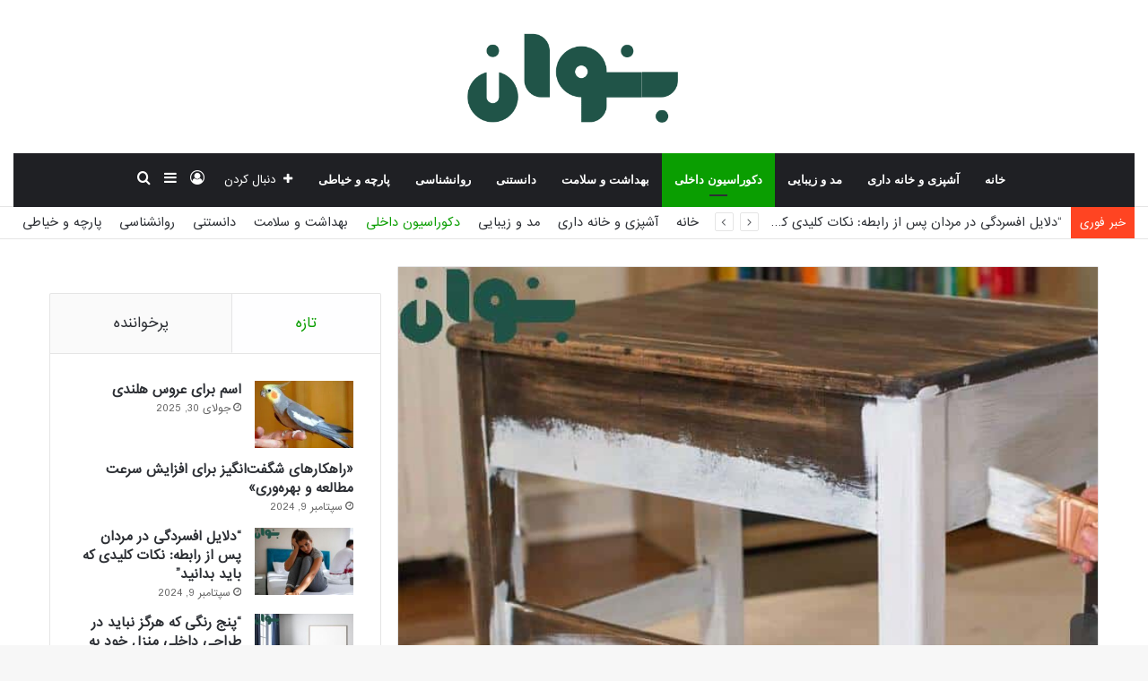

--- FILE ---
content_type: text/html; charset=UTF-8
request_url: https://bonvan.ir/%D9%85%DB%8C%D8%B2%D9%87%D8%A7%DB%8C-%D9%82%D8%AF%DB%8C%D9%85%DB%8C-%D8%B1%D8%A7-%D8%B4%DB%8C%DA%A9-%D9%88-%D9%86%D9%88-%DA%A9%D9%86%DB%8C%D8%AF-%D9%88%DB%8C%D8%AF%DB%8C%D9%88/
body_size: 30044
content:
<!DOCTYPE html>
<html dir="rtl" lang="fa-IR" class="" data-skin="light" prefix="og: https://ogp.me/ns#">
<head>
	<meta charset="UTF-8" />
	<link rel="profile" href="https://gmpg.org/xfn/11" />
	
<meta http-equiv='x-dns-prefetch-control' content='on'>
<link rel='dns-prefetch' href='//cdnjs.cloudflare.com' />
<link rel='dns-prefetch' href='//ajax.googleapis.com' />
<link rel='dns-prefetch' href='//fonts.googleapis.com' />
<link rel='dns-prefetch' href='//fonts.gstatic.com' />
<link rel='dns-prefetch' href='//s.gravatar.com' />
<link rel='dns-prefetch' href='//www.google-analytics.com' />

<!-- بهینه‌سازی موتور جستجو توسط Rank Math PRO - https://rankmath.com/ -->
<title>&quot;راهنمای تبدیل میزهای قدیمی به طرح‌های مدرن + ویدیو آموزشی&quot;</title>
<meta name="description" content="اگر از رنگ و طرح قدیمی میز خود خسته شده اید، می توانید به جای دور انداختن آن، آن را در رنگی جدید و متناسب با دکورتان استفاده کنید. در این مقاله مجله آنلاین"/>
<meta name="robots" content="follow, index, max-snippet:-1, max-video-preview:-1, max-image-preview:large"/>
<link rel="canonical" href="https://bonvan.ir/%d9%85%db%8c%d8%b2%d9%87%d8%a7%db%8c-%d9%82%d8%af%db%8c%d9%85%db%8c-%d8%b1%d8%a7-%d8%b4%db%8c%da%a9-%d9%88-%d9%86%d9%88-%da%a9%d9%86%db%8c%d8%af-%d9%88%db%8c%d8%af%db%8c%d9%88/" />
<meta property="og:locale" content="fa_IR" />
<meta property="og:type" content="article" />
<meta property="og:title" content="&quot;راهنمای تبدیل میزهای قدیمی به طرح‌های مدرن + ویدیو آموزشی&quot;" />
<meta property="og:description" content="اگر از رنگ و طرح قدیمی میز خود خسته شده اید، می توانید به جای دور انداختن آن، آن را در رنگی جدید و متناسب با دکورتان استفاده کنید. در این مقاله مجله آنلاین" />
<meta property="og:url" content="https://bonvan.ir/%d9%85%db%8c%d8%b2%d9%87%d8%a7%db%8c-%d9%82%d8%af%db%8c%d9%85%db%8c-%d8%b1%d8%a7-%d8%b4%db%8c%da%a9-%d9%88-%d9%86%d9%88-%da%a9%d9%86%db%8c%d8%af-%d9%88%db%8c%d8%af%db%8c%d9%88/" />
<meta property="og:site_name" content="بنوان" />
<meta property="article:section" content="دکوراسیون داخلی" />
<meta property="og:updated_time" content="2024-09-09T10:50:59+00:00" />
<meta property="og:image" content="https://bonvan.ir/wp-content/uploads/2023/09/a-4801-8ebc-fbec4fcba94d.jpg" />
<meta property="og:image:secure_url" content="https://bonvan.ir/wp-content/uploads/2023/09/a-4801-8ebc-fbec4fcba94d.jpg" />
<meta property="og:image:width" content="680" />
<meta property="og:image:height" content="458" />
<meta property="og:image:alt" content="&#8220;راهنمای تبدیل میزهای قدیمی به طرح‌های مدرن + ویدیو آموزشی&#8221;" />
<meta property="og:image:type" content="image/jpeg" />
<meta property="article:published_time" content="2024-08-25T04:04:34+00:00" />
<meta property="article:modified_time" content="2024-09-09T10:50:59+00:00" />
<meta name="twitter:card" content="summary_large_image" />
<meta name="twitter:title" content="&quot;راهنمای تبدیل میزهای قدیمی به طرح‌های مدرن + ویدیو آموزشی&quot;" />
<meta name="twitter:description" content="اگر از رنگ و طرح قدیمی میز خود خسته شده اید، می توانید به جای دور انداختن آن، آن را در رنگی جدید و متناسب با دکورتان استفاده کنید. در این مقاله مجله آنلاین" />
<meta name="twitter:image" content="https://bonvan.ir/wp-content/uploads/2023/09/a-4801-8ebc-fbec4fcba94d.jpg" />
<meta name="twitter:label1" content="نویسنده" />
<meta name="twitter:data1" content="تیم محتوا بنوان" />
<meta name="twitter:label2" content="زمان خواندن" />
<meta name="twitter:data2" content="کمتر از یک دقیقه" />
<script type="application/ld+json" class="rank-math-schema-pro">{"@context":"https://schema.org","@graph":[{"@type":["Person","Organization"],"@id":"https://bonvan.ir/#person","name":"\u062a\u06cc\u0645 \u0645\u062d\u062a\u0648\u0627 \u0628\u0646\u0648\u0627\u0646"},{"@type":"WebSite","@id":"https://bonvan.ir/#website","url":"https://bonvan.ir","name":"\u0628\u0646\u0648\u0627\u0646","publisher":{"@id":"https://bonvan.ir/#person"},"inLanguage":"fa-IR"},{"@type":"ImageObject","@id":"https://bonvan.ir/wp-content/uploads/2023/09/a-4801-8ebc-fbec4fcba94d.jpg","url":"https://bonvan.ir/wp-content/uploads/2023/09/a-4801-8ebc-fbec4fcba94d.jpg","width":"680","height":"458","inLanguage":"fa-IR"},{"@type":"WebPage","@id":"https://bonvan.ir/%d9%85%db%8c%d8%b2%d9%87%d8%a7%db%8c-%d9%82%d8%af%db%8c%d9%85%db%8c-%d8%b1%d8%a7-%d8%b4%db%8c%da%a9-%d9%88-%d9%86%d9%88-%da%a9%d9%86%db%8c%d8%af-%d9%88%db%8c%d8%af%db%8c%d9%88/#webpage","url":"https://bonvan.ir/%d9%85%db%8c%d8%b2%d9%87%d8%a7%db%8c-%d9%82%d8%af%db%8c%d9%85%db%8c-%d8%b1%d8%a7-%d8%b4%db%8c%da%a9-%d9%88-%d9%86%d9%88-%da%a9%d9%86%db%8c%d8%af-%d9%88%db%8c%d8%af%db%8c%d9%88/","name":"&quot;\u0631\u0627\u0647\u0646\u0645\u0627\u06cc \u062a\u0628\u062f\u06cc\u0644 \u0645\u06cc\u0632\u0647\u0627\u06cc \u0642\u062f\u06cc\u0645\u06cc \u0628\u0647 \u0637\u0631\u062d\u200c\u0647\u0627\u06cc \u0645\u062f\u0631\u0646 + \u0648\u06cc\u062f\u06cc\u0648 \u0622\u0645\u0648\u0632\u0634\u06cc&quot;","datePublished":"2024-08-25T04:04:34+00:00","dateModified":"2024-09-09T10:50:59+00:00","isPartOf":{"@id":"https://bonvan.ir/#website"},"primaryImageOfPage":{"@id":"https://bonvan.ir/wp-content/uploads/2023/09/a-4801-8ebc-fbec4fcba94d.jpg"},"inLanguage":"fa-IR"},{"@type":"Person","@id":"https://bonvan.ir/author/bonvancctv/","name":"\u062a\u06cc\u0645 \u0645\u062d\u062a\u0648\u0627 \u0628\u0646\u0648\u0627\u0646","url":"https://bonvan.ir/author/bonvancctv/","image":{"@type":"ImageObject","@id":"https://secure.gravatar.com/avatar/78ba558adb7bdab6043adf8c5b45cadad3fbb3990e6494036324a949738ef816?s=96&amp;d=mm&amp;r=g","url":"https://secure.gravatar.com/avatar/78ba558adb7bdab6043adf8c5b45cadad3fbb3990e6494036324a949738ef816?s=96&amp;d=mm&amp;r=g","caption":"\u062a\u06cc\u0645 \u0645\u062d\u062a\u0648\u0627 \u0628\u0646\u0648\u0627\u0646","inLanguage":"fa-IR"},"sameAs":["https://bonvan.ir"]},{"@type":"NewsArticle","headline":"&quot;\u0631\u0627\u0647\u0646\u0645\u0627\u06cc \u062a\u0628\u062f\u06cc\u0644 \u0645\u06cc\u0632\u0647\u0627\u06cc \u0642\u062f\u06cc\u0645\u06cc \u0628\u0647 \u0637\u0631\u062d\u200c\u0647\u0627\u06cc \u0645\u062f\u0631\u0646 + \u0648\u06cc\u062f\u06cc\u0648 \u0622\u0645\u0648\u0632\u0634\u06cc&quot;","datePublished":"2024-08-25T04:04:34+00:00","dateModified":"2024-09-09T10:50:59+00:00","articleSection":"\u062f\u06a9\u0648\u0631\u0627\u0633\u06cc\u0648\u0646 \u062f\u0627\u062e\u0644\u06cc","author":{"@id":"https://bonvan.ir/author/bonvancctv/","name":"\u062a\u06cc\u0645 \u0645\u062d\u062a\u0648\u0627 \u0628\u0646\u0648\u0627\u0646"},"publisher":{"@id":"https://bonvan.ir/#person"},"description":"\u0627\u06af\u0631 \u0627\u0632 \u0631\u0646\u06af \u0648 \u0637\u0631\u062d \u0642\u062f\u06cc\u0645\u06cc \u0645\u06cc\u0632 \u062e\u0648\u062f \u062e\u0633\u062a\u0647 \u0634\u062f\u0647 \u0627\u06cc\u062f\u060c \u0645\u06cc \u062a\u0648\u0627\u0646\u06cc\u062f \u0628\u0647 \u062c\u0627\u06cc \u062f\u0648\u0631 \u0627\u0646\u062f\u0627\u062e\u062a\u0646 \u0622\u0646\u060c \u0622\u0646 \u0631\u0627 \u062f\u0631 \u0631\u0646\u06af\u06cc \u062c\u062f\u06cc\u062f \u0648 \u0645\u062a\u0646\u0627\u0633\u0628 \u0628\u0627 \u062f\u06a9\u0648\u0631\u062a\u0627\u0646 \u0627\u0633\u062a\u0641\u0627\u062f\u0647 \u06a9\u0646\u06cc\u062f. \u062f\u0631 \u0627\u06cc\u0646 \u0645\u0642\u0627\u0644\u0647 \u0645\u062c\u0644\u0647 \u0622\u0646\u0644\u0627\u06cc\u0646","copyrightYear":"2024","copyrightHolder":{"@id":"https://bonvan.ir/#person"},"name":"&quot;\u0631\u0627\u0647\u0646\u0645\u0627\u06cc \u062a\u0628\u062f\u06cc\u0644 \u0645\u06cc\u0632\u0647\u0627\u06cc \u0642\u062f\u06cc\u0645\u06cc \u0628\u0647 \u0637\u0631\u062d\u200c\u0647\u0627\u06cc \u0645\u062f\u0631\u0646 + \u0648\u06cc\u062f\u06cc\u0648 \u0622\u0645\u0648\u0632\u0634\u06cc&quot;","@id":"https://bonvan.ir/%d9%85%db%8c%d8%b2%d9%87%d8%a7%db%8c-%d9%82%d8%af%db%8c%d9%85%db%8c-%d8%b1%d8%a7-%d8%b4%db%8c%da%a9-%d9%88-%d9%86%d9%88-%da%a9%d9%86%db%8c%d8%af-%d9%88%db%8c%d8%af%db%8c%d9%88/#richSnippet","isPartOf":{"@id":"https://bonvan.ir/%d9%85%db%8c%d8%b2%d9%87%d8%a7%db%8c-%d9%82%d8%af%db%8c%d9%85%db%8c-%d8%b1%d8%a7-%d8%b4%db%8c%da%a9-%d9%88-%d9%86%d9%88-%da%a9%d9%86%db%8c%d8%af-%d9%88%db%8c%d8%af%db%8c%d9%88/#webpage"},"image":{"@id":"https://bonvan.ir/wp-content/uploads/2023/09/a-4801-8ebc-fbec4fcba94d.jpg"},"inLanguage":"fa-IR","mainEntityOfPage":{"@id":"https://bonvan.ir/%d9%85%db%8c%d8%b2%d9%87%d8%a7%db%8c-%d9%82%d8%af%db%8c%d9%85%db%8c-%d8%b1%d8%a7-%d8%b4%db%8c%da%a9-%d9%88-%d9%86%d9%88-%da%a9%d9%86%db%8c%d8%af-%d9%88%db%8c%d8%af%db%8c%d9%88/#webpage"}}]}</script>
<!-- /افزونه سئو ورپرس Rank Math -->

<link rel="alternate" type="application/rss+xml" title="بنوان &raquo; خوراک" href="https://bonvan.ir/feed/" />
<link rel="alternate" type="application/rss+xml" title="بنوان &raquo; خوراک دیدگاه‌ها" href="https://bonvan.ir/comments/feed/" />
<link rel="alternate" type="application/rss+xml" title="بنوان &raquo; &#8220;راهنمای تبدیل میزهای قدیمی به طرح‌های مدرن + ویدیو آموزشی&#8221; خوراک دیدگاه‌ها" href="https://bonvan.ir/%d9%85%db%8c%d8%b2%d9%87%d8%a7%db%8c-%d9%82%d8%af%db%8c%d9%85%db%8c-%d8%b1%d8%a7-%d8%b4%db%8c%da%a9-%d9%88-%d9%86%d9%88-%da%a9%d9%86%db%8c%d8%af-%d9%88%db%8c%d8%af%db%8c%d9%88/feed/" />

		<style type="text/css">
			:root{
			
					--main-nav-background: #1f2024;
					--main-nav-secondry-background: rgba(0,0,0,0.2);
					--main-nav-primary-color: #0088ff;
					--main-nav-contrast-primary-color: #FFFFFF;
					--main-nav-text-color: #FFFFFF;
					--main-nav-secondry-text-color: rgba(225,255,255,0.5);
					--main-nav-main-border-color: rgba(255,255,255,0.07);
					--main-nav-secondry-border-color: rgba(255,255,255,0.04);
				
			}
		</style>
	<link rel="alternate" title="oEmbed (JSON)" type="application/json+oembed" href="https://bonvan.ir/wp-json/oembed/1.0/embed?url=https%3A%2F%2Fbonvan.ir%2F%25d9%2585%25db%258c%25d8%25b2%25d9%2587%25d8%25a7%25db%258c-%25d9%2582%25d8%25af%25db%258c%25d9%2585%25db%258c-%25d8%25b1%25d8%25a7-%25d8%25b4%25db%258c%25da%25a9-%25d9%2588-%25d9%2586%25d9%2588-%25da%25a9%25d9%2586%25db%258c%25d8%25af-%25d9%2588%25db%258c%25d8%25af%25db%258c%25d9%2588%2F" />
<link rel="alternate" title="oEmbed (XML)" type="text/xml+oembed" href="https://bonvan.ir/wp-json/oembed/1.0/embed?url=https%3A%2F%2Fbonvan.ir%2F%25d9%2585%25db%258c%25d8%25b2%25d9%2587%25d8%25a7%25db%258c-%25d9%2582%25d8%25af%25db%258c%25d9%2585%25db%258c-%25d8%25b1%25d8%25a7-%25d8%25b4%25db%258c%25da%25a9-%25d9%2588-%25d9%2586%25d9%2588-%25da%25a9%25d9%2586%25db%258c%25d8%25af-%25d9%2588%25db%258c%25d8%25af%25db%258c%25d9%2588%2F&#038;format=xml" />
<meta name="viewport" content="width=device-width, initial-scale=1.0" /><style id='wp-img-auto-sizes-contain-inline-css' type='text/css'>
img:is([sizes=auto i],[sizes^="auto," i]){contain-intrinsic-size:3000px 1500px}
/*# sourceURL=wp-img-auto-sizes-contain-inline-css */
</style>
<style id='wp-emoji-styles-inline-css' type='text/css'>

	img.wp-smiley, img.emoji {
		display: inline !important;
		border: none !important;
		box-shadow: none !important;
		height: 1em !important;
		width: 1em !important;
		margin: 0 0.07em !important;
		vertical-align: -0.1em !important;
		background: none !important;
		padding: 0 !important;
	}
/*# sourceURL=wp-emoji-styles-inline-css */
</style>
<link rel='stylesheet' id='toc-screen-css' href='https://bonvan.ir/wp-content/plugins/table-of-contents-plus/screen.min.css?ver=2302' type='text/css' media='all' />
<link rel='stylesheet' id='taqyeem-buttons-style-css' href='https://bonvan.ir/wp-content/plugins/taqyeem-buttons/assets/style.css?ver=6.9' type='text/css' media='all' />
<link rel='stylesheet' id='tie-css-woocommerce-css' href='https://bonvan.ir/wp-content/themes/jannah/assets/css/plugins/woocommerce.min.css?ver=6.2.0' type='text/css' media='all' />
<style id='woocommerce-inline-inline-css' type='text/css'>
.woocommerce form .form-row .required { visibility: visible; }
/*# sourceURL=woocommerce-inline-inline-css */
</style>
<link rel='stylesheet' id='brands-styles-css' href='https://bonvan.ir/wp-content/plugins/woocommerce/assets/css/brands.css?ver=9.7.2' type='text/css' media='all' />
<link rel='stylesheet' id='tie-css-base-css' href='https://bonvan.ir/wp-content/themes/jannah/assets/css/base.min.css?ver=6.2.0' type='text/css' media='all' />
<link rel='stylesheet' id='tie-css-styles-css' href='https://bonvan.ir/wp-content/themes/jannah/assets/css/style.min.css?ver=6.2.0' type='text/css' media='all' />
<link rel='stylesheet' id='tie-css-widgets-css' href='https://bonvan.ir/wp-content/themes/jannah/assets/css/widgets.min.css?ver=6.2.0' type='text/css' media='all' />
<link rel='stylesheet' id='tie-css-helpers-css' href='https://bonvan.ir/wp-content/themes/jannah/assets/css/helpers.min.css?ver=6.2.0' type='text/css' media='all' />
<link rel='stylesheet' id='tie-fontawesome5-css' href='https://bonvan.ir/wp-content/themes/jannah/assets/css/fontawesome.css?ver=6.2.0' type='text/css' media='all' />
<link rel='stylesheet' id='tie-css-ilightbox-css' href='https://bonvan.ir/wp-content/themes/jannah/assets/ilightbox/dark-skin/skin.css?ver=6.2.0' type='text/css' media='all' />
<link rel='stylesheet' id='tie-css-shortcodes-css' href='https://bonvan.ir/wp-content/themes/jannah/assets/css/plugins/shortcodes.min.css?ver=6.2.0' type='text/css' media='all' />
<link rel='stylesheet' id='tie-css-single-css' href='https://bonvan.ir/wp-content/themes/jannah/assets/css/single.min.css?ver=6.2.0' type='text/css' media='all' />
<link rel='stylesheet' id='tie-css-print-css' href='https://bonvan.ir/wp-content/themes/jannah/assets/css/print.css?ver=6.2.0' type='text/css' media='print' />
<link rel='stylesheet' id='taqyeem-styles-css' href='https://bonvan.ir/wp-content/themes/jannah/assets/css/plugins/taqyeem.min.css?ver=6.2.0' type='text/css' media='all' />
<style id='taqyeem-styles-inline-css' type='text/css'>
@font-face {font-family: 'iransans';font-display: swap;src: url('https://bonvan.ir/wp-content/uploads/2023/07/Sans-a4fran3.eot');src: url('https://bonvan.ir/wp-content/uploads/2023/07/Sans-a4fran3.eot?#iefix') format('embedded-opentype'),url('https://bonvan.ir/wp-content/uploads/2023/07/Sans-a4fran3.woff') format('woff'),url('https://bonvan.ir/wp-content/uploads/2023/07/Sans-a4fran3.svg#svgFontbody') format('svg');}@font-face {font-family: 'iransans';font-display: swap;src: url('https://bonvan.ir/wp-content/uploads/2023/07/Sans-a4fran3.eot');src: url('https://bonvan.ir/wp-content/uploads/2023/07/Sans-a4fran3.eot?#iefix') format('embedded-opentype'),url('https://bonvan.ir/wp-content/uploads/2023/07/Sans-a4fran3.woff') format('woff'),url('https://bonvan.ir/wp-content/uploads/2023/07/Sans-a4fran3.svg#svgFontheadings') format('svg');}body{font-family: 'iransans';}.logo-text,h1,h2,h3,h4,h5,h6,.the-subtitle{font-family: 'iransans';}#main-nav .main-menu > ul > li > a{font-family: Tahoma,Geneva,sans-serif;}blockquote p{font-family: Tahoma,Geneva,sans-serif;}#tie-wrapper .mag-box.big-post-left-box li:not(:first-child) .post-title,#tie-wrapper .mag-box.big-post-top-box li:not(:first-child) .post-title,#tie-wrapper .mag-box.half-box li:not(:first-child) .post-title,#tie-wrapper .mag-box.big-thumb-left-box li:not(:first-child) .post-title,#tie-wrapper .mag-box.scrolling-box .slide .post-title,#tie-wrapper .mag-box.miscellaneous-box li:not(:first-child) .post-title{font-weight: 500;}:root:root{--brand-color: #0a9e01;--dark-brand-color: #006c00;--bright-color: #FFFFFF;--base-color: #2c2f34;}#footer-widgets-container{border-top: 8px solid #0a9e01;-webkit-box-shadow: 0 -5px 0 rgba(0,0,0,0.07); -moz-box-shadow: 0 -8px 0 rgba(0,0,0,0.07); box-shadow: 0 -8px 0 rgba(0,0,0,0.07);}#reading-position-indicator{box-shadow: 0 0 10px rgba( 10,158,1,0.7);}:root:root{--brand-color: #0a9e01;--dark-brand-color: #006c00;--bright-color: #FFFFFF;--base-color: #2c2f34;}#footer-widgets-container{border-top: 8px solid #0a9e01;-webkit-box-shadow: 0 -5px 0 rgba(0,0,0,0.07); -moz-box-shadow: 0 -8px 0 rgba(0,0,0,0.07); box-shadow: 0 -8px 0 rgba(0,0,0,0.07);}#reading-position-indicator{box-shadow: 0 0 10px rgba( 10,158,1,0.7);}#top-nav .breaking-title{color: #FFFFFF;}#top-nav .breaking-title:before{background-color: #ff4422;}#top-nav .breaking-news-nav li:hover{background-color: #ff4422;border-color: #ff4422;}.tie-cat-2,.tie-cat-item-2 > span{background-color:#e67e22 !important;color:#FFFFFF !important;}.tie-cat-2:after{border-top-color:#e67e22 !important;}.tie-cat-2:hover{background-color:#c86004 !important;}.tie-cat-2:hover:after{border-top-color:#c86004 !important;}.tie-cat-10,.tie-cat-item-10 > span{background-color:#2ecc71 !important;color:#FFFFFF !important;}.tie-cat-10:after{border-top-color:#2ecc71 !important;}.tie-cat-10:hover{background-color:#10ae53 !important;}.tie-cat-10:hover:after{border-top-color:#10ae53 !important;}.tie-cat-13,.tie-cat-item-13 > span{background-color:#9b59b6 !important;color:#FFFFFF !important;}.tie-cat-13:after{border-top-color:#9b59b6 !important;}.tie-cat-13:hover{background-color:#7d3b98 !important;}.tie-cat-13:hover:after{border-top-color:#7d3b98 !important;}.tie-cat-15,.tie-cat-item-15 > span{background-color:#34495e !important;color:#FFFFFF !important;}.tie-cat-15:after{border-top-color:#34495e !important;}.tie-cat-15:hover{background-color:#162b40 !important;}.tie-cat-15:hover:after{border-top-color:#162b40 !important;}.tie-cat-17,.tie-cat-item-17 > span{background-color:#795548 !important;color:#FFFFFF !important;}.tie-cat-17:after{border-top-color:#795548 !important;}.tie-cat-17:hover{background-color:#5b372a !important;}.tie-cat-17:hover:after{border-top-color:#5b372a !important;}.tie-cat-19,.tie-cat-item-19 > span{background-color:#4CAF50 !important;color:#FFFFFF !important;}.tie-cat-19:after{border-top-color:#4CAF50 !important;}.tie-cat-19:hover{background-color:#2e9132 !important;}.tie-cat-19:hover:after{border-top-color:#2e9132 !important;}@media (max-width: 991px){.side-aside.dark-skin{background: #0a9e01;background: -webkit-linear-gradient(135deg,#66a501,#0a9e01 );background: -moz-linear-gradient(135deg,#66a501,#0a9e01 );background: -o-linear-gradient(135deg,#66a501,#0a9e01 );background: linear-gradient(135deg,#0a9e01,#66a501 );}}.tie-insta-header {margin-bottom: 15px;}.tie-insta-avatar a {width: 70px;height: 70px;display: block;position: relative;float: left;margin-right: 15px;margin-bottom: 15px;}.tie-insta-avatar a:before {content: "";position: absolute;width: calc(100% + 6px);height: calc(100% + 6px);left: -3px;top: -3px;border-radius: 50%;background: #d6249f;background: radial-gradient(circle at 30% 107%,#fdf497 0%,#fdf497 5%,#fd5949 45%,#d6249f 60%,#285AEB 90%);}.tie-insta-avatar a:after {position: absolute;content: "";width: calc(100% + 3px);height: calc(100% + 3px);left: -2px;top: -2px;border-radius: 50%;background: #fff;}.dark-skin .tie-insta-avatar a:after {background: #27292d;}.tie-insta-avatar img {border-radius: 50%;position: relative;z-index: 2;transition: all 0.25s;}.tie-insta-avatar img:hover {box-shadow: 0px 0px 15px 0 #6b54c6;}.tie-insta-info {font-size: 1.3em;font-weight: bold;margin-bottom: 5px;}
/*# sourceURL=taqyeem-styles-inline-css */
</style>
<script type="text/javascript" src="https://bonvan.ir/wp-includes/js/jquery/jquery.min.js?ver=3.7.1" id="jquery-core-js"></script>
<script type="text/javascript" src="https://bonvan.ir/wp-includes/js/jquery/jquery-migrate.min.js?ver=3.4.1" id="jquery-migrate-js"></script>
<script type="text/javascript" src="https://bonvan.ir/wp-content/plugins/woocommerce/assets/js/jquery-blockui/jquery.blockUI.min.js?ver=2.7.0-wc.9.7.2" id="jquery-blockui-js" defer="defer" data-wp-strategy="defer"></script>
<script type="text/javascript" id="wc-add-to-cart-js-extra">
/* <![CDATA[ */
var wc_add_to_cart_params = {"ajax_url":"/wp-admin/admin-ajax.php","wc_ajax_url":"/?wc-ajax=%%endpoint%%","i18n_view_cart":"\u0645\u0634\u0627\u0647\u062f\u0647 \u0633\u0628\u062f \u062e\u0631\u06cc\u062f","cart_url":"https://bonvan.ir/cart/","is_cart":"","cart_redirect_after_add":"no"};
//# sourceURL=wc-add-to-cart-js-extra
/* ]]> */
</script>
<script type="text/javascript" src="https://bonvan.ir/wp-content/plugins/woocommerce/assets/js/frontend/add-to-cart.min.js?ver=9.7.2" id="wc-add-to-cart-js" defer="defer" data-wp-strategy="defer"></script>
<script type="text/javascript" src="https://bonvan.ir/wp-content/plugins/woocommerce/assets/js/js-cookie/js.cookie.min.js?ver=2.1.4-wc.9.7.2" id="js-cookie-js" defer="defer" data-wp-strategy="defer"></script>
<script type="text/javascript" id="woocommerce-js-extra">
/* <![CDATA[ */
var woocommerce_params = {"ajax_url":"/wp-admin/admin-ajax.php","wc_ajax_url":"/?wc-ajax=%%endpoint%%","i18n_password_show":"\u0646\u0645\u0627\u06cc\u0634 \u0631\u0645\u0632 \u0639\u0628\u0648\u0631","i18n_password_hide":"\u0645\u062e\u0641\u06cc\u200c\u0633\u0627\u0632\u06cc \u0631\u0645\u0632 \u0639\u0628\u0648\u0631"};
//# sourceURL=woocommerce-js-extra
/* ]]> */
</script>
<script type="text/javascript" src="https://bonvan.ir/wp-content/plugins/woocommerce/assets/js/frontend/woocommerce.min.js?ver=9.7.2" id="woocommerce-js" defer="defer" data-wp-strategy="defer"></script>
<link rel="https://api.w.org/" href="https://bonvan.ir/wp-json/" /><link rel="alternate" title="JSON" type="application/json" href="https://bonvan.ir/wp-json/wp/v2/posts/6601" /><link rel="EditURI" type="application/rsd+xml" title="RSD" href="https://bonvan.ir/xmlrpc.php?rsd" />
<link rel="stylesheet" href="https://bonvan.ir/wp-content/themes/jannah/rtl.css" type="text/css" media="screen" /><meta name="generator" content="WordPress 6.9" />
<link rel='shortlink' href='https://bonvan.ir/?p=6601' />
<script type='text/javascript'>
/* <![CDATA[ */
var taqyeem = {"ajaxurl":"https://bonvan.ir/wp-admin/admin-ajax.php" , "your_rating":"Your Rating:"};
/* ]]> */
</script>

<meta http-equiv="X-UA-Compatible" content="IE=edge">
	<noscript><style>.woocommerce-product-gallery{ opacity: 1 !important; }</style></noscript>
	<style class='wp-fonts-local' type='text/css'>
@font-face{font-family:Inter;font-style:normal;font-weight:300 900;font-display:fallback;src:url('https://bonvan.ir/wp-content/plugins/woocommerce/assets/fonts/Inter-VariableFont_slnt,wght.woff2') format('woff2');font-stretch:normal;}
@font-face{font-family:Cardo;font-style:normal;font-weight:400;font-display:fallback;src:url('https://bonvan.ir/wp-content/plugins/woocommerce/assets/fonts/cardo_normal_400.woff2') format('woff2');}
</style>
<link rel="icon" href="https://bonvan.ir/wp-content/uploads/2023/07/cropped-fav-32x32.png" sizes="32x32" />
<link rel="icon" href="https://bonvan.ir/wp-content/uploads/2023/07/cropped-fav-192x192.png" sizes="192x192" />
<link rel="apple-touch-icon" href="https://bonvan.ir/wp-content/uploads/2023/07/cropped-fav-180x180.png" />
<meta name="msapplication-TileImage" content="https://bonvan.ir/wp-content/uploads/2023/07/cropped-fav-270x270.png" />
<link rel='stylesheet' id='wc-blocks-style-rtl-css' href='https://bonvan.ir/wp-content/plugins/woocommerce/assets/client/blocks/wc-blocks-rtl.css?ver=wc-9.7.2' type='text/css' media='all' />
<style id='global-styles-inline-css' type='text/css'>
:root{--wp--preset--aspect-ratio--square: 1;--wp--preset--aspect-ratio--4-3: 4/3;--wp--preset--aspect-ratio--3-4: 3/4;--wp--preset--aspect-ratio--3-2: 3/2;--wp--preset--aspect-ratio--2-3: 2/3;--wp--preset--aspect-ratio--16-9: 16/9;--wp--preset--aspect-ratio--9-16: 9/16;--wp--preset--color--black: #000000;--wp--preset--color--cyan-bluish-gray: #abb8c3;--wp--preset--color--white: #ffffff;--wp--preset--color--pale-pink: #f78da7;--wp--preset--color--vivid-red: #cf2e2e;--wp--preset--color--luminous-vivid-orange: #ff6900;--wp--preset--color--luminous-vivid-amber: #fcb900;--wp--preset--color--light-green-cyan: #7bdcb5;--wp--preset--color--vivid-green-cyan: #00d084;--wp--preset--color--pale-cyan-blue: #8ed1fc;--wp--preset--color--vivid-cyan-blue: #0693e3;--wp--preset--color--vivid-purple: #9b51e0;--wp--preset--gradient--vivid-cyan-blue-to-vivid-purple: linear-gradient(135deg,rgb(6,147,227) 0%,rgb(155,81,224) 100%);--wp--preset--gradient--light-green-cyan-to-vivid-green-cyan: linear-gradient(135deg,rgb(122,220,180) 0%,rgb(0,208,130) 100%);--wp--preset--gradient--luminous-vivid-amber-to-luminous-vivid-orange: linear-gradient(135deg,rgb(252,185,0) 0%,rgb(255,105,0) 100%);--wp--preset--gradient--luminous-vivid-orange-to-vivid-red: linear-gradient(135deg,rgb(255,105,0) 0%,rgb(207,46,46) 100%);--wp--preset--gradient--very-light-gray-to-cyan-bluish-gray: linear-gradient(135deg,rgb(238,238,238) 0%,rgb(169,184,195) 100%);--wp--preset--gradient--cool-to-warm-spectrum: linear-gradient(135deg,rgb(74,234,220) 0%,rgb(151,120,209) 20%,rgb(207,42,186) 40%,rgb(238,44,130) 60%,rgb(251,105,98) 80%,rgb(254,248,76) 100%);--wp--preset--gradient--blush-light-purple: linear-gradient(135deg,rgb(255,206,236) 0%,rgb(152,150,240) 100%);--wp--preset--gradient--blush-bordeaux: linear-gradient(135deg,rgb(254,205,165) 0%,rgb(254,45,45) 50%,rgb(107,0,62) 100%);--wp--preset--gradient--luminous-dusk: linear-gradient(135deg,rgb(255,203,112) 0%,rgb(199,81,192) 50%,rgb(65,88,208) 100%);--wp--preset--gradient--pale-ocean: linear-gradient(135deg,rgb(255,245,203) 0%,rgb(182,227,212) 50%,rgb(51,167,181) 100%);--wp--preset--gradient--electric-grass: linear-gradient(135deg,rgb(202,248,128) 0%,rgb(113,206,126) 100%);--wp--preset--gradient--midnight: linear-gradient(135deg,rgb(2,3,129) 0%,rgb(40,116,252) 100%);--wp--preset--font-size--small: 13px;--wp--preset--font-size--medium: 20px;--wp--preset--font-size--large: 36px;--wp--preset--font-size--x-large: 42px;--wp--preset--font-family--inter: "Inter", sans-serif;--wp--preset--font-family--cardo: Cardo;--wp--preset--spacing--20: 0.44rem;--wp--preset--spacing--30: 0.67rem;--wp--preset--spacing--40: 1rem;--wp--preset--spacing--50: 1.5rem;--wp--preset--spacing--60: 2.25rem;--wp--preset--spacing--70: 3.38rem;--wp--preset--spacing--80: 5.06rem;--wp--preset--shadow--natural: 6px 6px 9px rgba(0, 0, 0, 0.2);--wp--preset--shadow--deep: 12px 12px 50px rgba(0, 0, 0, 0.4);--wp--preset--shadow--sharp: 6px 6px 0px rgba(0, 0, 0, 0.2);--wp--preset--shadow--outlined: 6px 6px 0px -3px rgb(255, 255, 255), 6px 6px rgb(0, 0, 0);--wp--preset--shadow--crisp: 6px 6px 0px rgb(0, 0, 0);}:where(.is-layout-flex){gap: 0.5em;}:where(.is-layout-grid){gap: 0.5em;}body .is-layout-flex{display: flex;}.is-layout-flex{flex-wrap: wrap;align-items: center;}.is-layout-flex > :is(*, div){margin: 0;}body .is-layout-grid{display: grid;}.is-layout-grid > :is(*, div){margin: 0;}:where(.wp-block-columns.is-layout-flex){gap: 2em;}:where(.wp-block-columns.is-layout-grid){gap: 2em;}:where(.wp-block-post-template.is-layout-flex){gap: 1.25em;}:where(.wp-block-post-template.is-layout-grid){gap: 1.25em;}.has-black-color{color: var(--wp--preset--color--black) !important;}.has-cyan-bluish-gray-color{color: var(--wp--preset--color--cyan-bluish-gray) !important;}.has-white-color{color: var(--wp--preset--color--white) !important;}.has-pale-pink-color{color: var(--wp--preset--color--pale-pink) !important;}.has-vivid-red-color{color: var(--wp--preset--color--vivid-red) !important;}.has-luminous-vivid-orange-color{color: var(--wp--preset--color--luminous-vivid-orange) !important;}.has-luminous-vivid-amber-color{color: var(--wp--preset--color--luminous-vivid-amber) !important;}.has-light-green-cyan-color{color: var(--wp--preset--color--light-green-cyan) !important;}.has-vivid-green-cyan-color{color: var(--wp--preset--color--vivid-green-cyan) !important;}.has-pale-cyan-blue-color{color: var(--wp--preset--color--pale-cyan-blue) !important;}.has-vivid-cyan-blue-color{color: var(--wp--preset--color--vivid-cyan-blue) !important;}.has-vivid-purple-color{color: var(--wp--preset--color--vivid-purple) !important;}.has-black-background-color{background-color: var(--wp--preset--color--black) !important;}.has-cyan-bluish-gray-background-color{background-color: var(--wp--preset--color--cyan-bluish-gray) !important;}.has-white-background-color{background-color: var(--wp--preset--color--white) !important;}.has-pale-pink-background-color{background-color: var(--wp--preset--color--pale-pink) !important;}.has-vivid-red-background-color{background-color: var(--wp--preset--color--vivid-red) !important;}.has-luminous-vivid-orange-background-color{background-color: var(--wp--preset--color--luminous-vivid-orange) !important;}.has-luminous-vivid-amber-background-color{background-color: var(--wp--preset--color--luminous-vivid-amber) !important;}.has-light-green-cyan-background-color{background-color: var(--wp--preset--color--light-green-cyan) !important;}.has-vivid-green-cyan-background-color{background-color: var(--wp--preset--color--vivid-green-cyan) !important;}.has-pale-cyan-blue-background-color{background-color: var(--wp--preset--color--pale-cyan-blue) !important;}.has-vivid-cyan-blue-background-color{background-color: var(--wp--preset--color--vivid-cyan-blue) !important;}.has-vivid-purple-background-color{background-color: var(--wp--preset--color--vivid-purple) !important;}.has-black-border-color{border-color: var(--wp--preset--color--black) !important;}.has-cyan-bluish-gray-border-color{border-color: var(--wp--preset--color--cyan-bluish-gray) !important;}.has-white-border-color{border-color: var(--wp--preset--color--white) !important;}.has-pale-pink-border-color{border-color: var(--wp--preset--color--pale-pink) !important;}.has-vivid-red-border-color{border-color: var(--wp--preset--color--vivid-red) !important;}.has-luminous-vivid-orange-border-color{border-color: var(--wp--preset--color--luminous-vivid-orange) !important;}.has-luminous-vivid-amber-border-color{border-color: var(--wp--preset--color--luminous-vivid-amber) !important;}.has-light-green-cyan-border-color{border-color: var(--wp--preset--color--light-green-cyan) !important;}.has-vivid-green-cyan-border-color{border-color: var(--wp--preset--color--vivid-green-cyan) !important;}.has-pale-cyan-blue-border-color{border-color: var(--wp--preset--color--pale-cyan-blue) !important;}.has-vivid-cyan-blue-border-color{border-color: var(--wp--preset--color--vivid-cyan-blue) !important;}.has-vivid-purple-border-color{border-color: var(--wp--preset--color--vivid-purple) !important;}.has-vivid-cyan-blue-to-vivid-purple-gradient-background{background: var(--wp--preset--gradient--vivid-cyan-blue-to-vivid-purple) !important;}.has-light-green-cyan-to-vivid-green-cyan-gradient-background{background: var(--wp--preset--gradient--light-green-cyan-to-vivid-green-cyan) !important;}.has-luminous-vivid-amber-to-luminous-vivid-orange-gradient-background{background: var(--wp--preset--gradient--luminous-vivid-amber-to-luminous-vivid-orange) !important;}.has-luminous-vivid-orange-to-vivid-red-gradient-background{background: var(--wp--preset--gradient--luminous-vivid-orange-to-vivid-red) !important;}.has-very-light-gray-to-cyan-bluish-gray-gradient-background{background: var(--wp--preset--gradient--very-light-gray-to-cyan-bluish-gray) !important;}.has-cool-to-warm-spectrum-gradient-background{background: var(--wp--preset--gradient--cool-to-warm-spectrum) !important;}.has-blush-light-purple-gradient-background{background: var(--wp--preset--gradient--blush-light-purple) !important;}.has-blush-bordeaux-gradient-background{background: var(--wp--preset--gradient--blush-bordeaux) !important;}.has-luminous-dusk-gradient-background{background: var(--wp--preset--gradient--luminous-dusk) !important;}.has-pale-ocean-gradient-background{background: var(--wp--preset--gradient--pale-ocean) !important;}.has-electric-grass-gradient-background{background: var(--wp--preset--gradient--electric-grass) !important;}.has-midnight-gradient-background{background: var(--wp--preset--gradient--midnight) !important;}.has-small-font-size{font-size: var(--wp--preset--font-size--small) !important;}.has-medium-font-size{font-size: var(--wp--preset--font-size--medium) !important;}.has-large-font-size{font-size: var(--wp--preset--font-size--large) !important;}.has-x-large-font-size{font-size: var(--wp--preset--font-size--x-large) !important;}
/*# sourceURL=global-styles-inline-css */
</style>
</head>

<body id="tie-body" class="rtl wp-singular post-template-default single single-post postid-6601 single-format-standard wp-theme-jannah theme-jannah tie-no-js woocommerce-no-js wrapper-has-shadow block-head-1 magazine1 is-thumb-overlay-disabled is-desktop is-header-layout-2 sidebar-left has-sidebar post-layout-2 narrow-title-narrow-media has-mobile-share">



<div class="background-overlay">

	<div id="tie-container" class="site tie-container">

		
		<div id="tie-wrapper">

			
<header id="theme-header" class="theme-header header-layout-2 main-nav-dark main-nav-default-dark main-nav-below main-nav-boxed no-stream-item top-nav-active top-nav-light top-nav-default-light top-nav-below top-nav-below-main-nav is-stretch-header has-normal-width-logo mobile-header-default">
	
<div class="container header-container">
	<div class="tie-row logo-row">

		
		<div class="logo-wrapper">
			<div class="tie-col-md-4 logo-container clearfix">
				<div id="mobile-header-components-area_1" class="mobile-header-components"><ul class="components"><li class="mobile-component_menu custom-menu-link"><a href="#" id="mobile-menu-icon" class=""><span class="tie-mobile-menu-icon nav-icon is-layout-1"></span><span class="screen-reader-text">منو</span></a></li></ul></div>
		<div id="logo" class="image-logo" style="margin-top: 20px; margin-bottom: 20px;">

			
			<a title="بنوان" href="https://bonvan.ir/">
				
				<picture class="tie-logo-default tie-logo-picture">
					
					<source class="tie-logo-source-default tie-logo-source" srcset="https://bonvan.ir/wp-content/uploads/2023/07/logo.png">
					<img class="tie-logo-img-default tie-logo-img" src="https://bonvan.ir/wp-content/uploads/2023/07/logo.png" alt="بنوان" width="180" height="130" style="max-height:130px; width: auto;" />
				</picture>
						</a>

			
		</div><!-- #logo /-->

		<div id="mobile-header-components-area_2" class="mobile-header-components"><ul class="components"><li class="mobile-component_search custom-menu-link">
				<a href="#" class="tie-search-trigger-mobile">
					<span class="tie-icon-search tie-search-icon" aria-hidden="true"></span>
					<span class="screen-reader-text">جستجو برای</span>
				</a>
			</li></ul></div>			</div><!-- .tie-col /-->
		</div><!-- .logo-wrapper /-->

		
	</div><!-- .tie-row /-->
</div><!-- .container /-->

<div class="main-nav-wrapper">
	<nav id="main-nav" data-skin="search-in-main-nav" class="main-nav header-nav live-search-parent"  aria-label="منوی اصلی">
		<div class="container">

			<div class="main-menu-wrapper">

				
				<div id="menu-components-wrap">

					


					<div class="main-menu main-menu-wrap tie-alignleft">
						<div id="main-nav-menu" class="main-menu header-menu"><ul id="menu-tielabs-secondry-menu" class="menu"><li id="menu-item-1008" class="menu-item menu-item-type-custom menu-item-object-custom menu-item-home menu-item-1008"><a href="https://bonvan.ir/">خانه</a></li>
<li id="menu-item-1344" class="menu-item menu-item-type-taxonomy menu-item-object-category menu-item-1344"><a href="https://bonvan.ir/category/housekeeping-cooking/">آشپزی و خانه داری</a></li>
<li id="menu-item-1345" class="menu-item menu-item-type-taxonomy menu-item-object-category menu-item-1345"><a href="https://bonvan.ir/category/beauty-fashion/">مد و زیبایی</a></li>
<li id="menu-item-1346" class="menu-item menu-item-type-taxonomy menu-item-object-category current-post-ancestor current-menu-parent current-post-parent menu-item-1346 tie-current-menu"><a href="https://bonvan.ir/category/interior-decoration/">دکوراسیون داخلی</a></li>
<li id="menu-item-1347" class="menu-item menu-item-type-taxonomy menu-item-object-category menu-item-1347"><a href="https://bonvan.ir/category/hygiene-health/">بهداشت و سلامت</a></li>
<li id="menu-item-1348" class="menu-item menu-item-type-taxonomy menu-item-object-category menu-item-1348"><a href="https://bonvan.ir/category/to-know/">دانستنی</a></li>
<li id="menu-item-1349" class="menu-item menu-item-type-taxonomy menu-item-object-category menu-item-1349"><a href="https://bonvan.ir/category/psychology/">روانشناسی</a></li>
<li id="menu-item-1350" class="menu-item menu-item-type-taxonomy menu-item-object-category menu-item-1350"><a href="https://bonvan.ir/category/fabric-and-sewing/">پارچه و خیاطی</a></li>
</ul></div>					</div><!-- .main-menu.tie-alignleft /-->

					<ul class="components">			<li class="search-compact-icon menu-item custom-menu-link">
				<a href="#" class="tie-search-trigger">
					<span class="tie-icon-search tie-search-icon" aria-hidden="true"></span>
					<span class="screen-reader-text">جستجو برای</span>
				</a>
			</li>
				<li class="side-aside-nav-icon menu-item custom-menu-link">
		<a href="#">
			<span class="tie-icon-navicon" aria-hidden="true"></span>
			<span class="screen-reader-text">سایدبار</span>
		</a>
	</li>
	
	
		<li class=" popup-login-icon menu-item custom-menu-link">
			<a href="#" class="lgoin-btn tie-popup-trigger">
				<span class="tie-icon-author" aria-hidden="true"></span>
				<span class="screen-reader-text">ورود</span>			</a>
		</li>

					<li class="list-social-icons menu-item custom-menu-link">
			<a href="#" class="follow-btn">
				<span class="tie-icon-plus" aria-hidden="true"></span>
				<span class="follow-text">دنبال کردن</span>
			</a>
			<ul class="dropdown-social-icons comp-sub-menu"><li class="social-icons-item"><a class="social-link facebook-social-icon" rel="external noopener nofollow" target="_blank" href="#"><span class="tie-social-icon tie-icon-facebook"></span><span class="social-text">فیس بوک</span></a></li><li class="social-icons-item"><a class="social-link twitter-social-icon" rel="external noopener nofollow" target="_blank" href="#"><span class="tie-social-icon tie-icon-twitter"></span><span class="social-text">توییتر</span></a></li><li class="social-icons-item"><a class="social-link youtube-social-icon" rel="external noopener nofollow" target="_blank" href="#"><span class="tie-social-icon tie-icon-youtube"></span><span class="social-text">یوتیوب</span></a></li><li class="social-icons-item"><a class="social-link instagram-social-icon" rel="external noopener nofollow" target="_blank" href="#"><span class="tie-social-icon tie-icon-instagram"></span><span class="social-text">اینستاگرام</span></a></li></ul><!-- #dropdown-social-icons /-->		</li><!-- #list-social-icons /-->
		</ul><!-- Components -->
				</div><!-- #menu-components-wrap /-->
			</div><!-- .main-menu-wrapper /-->
		</div><!-- .container /-->

			</nav><!-- #main-nav /-->
</div><!-- .main-nav-wrapper /-->


<nav id="top-nav"  class="has-breaking-menu top-nav header-nav has-breaking-news" aria-label="ناوبری ثانویه">
	<div class="container">
		<div class="topbar-wrapper">

			
			<div class="tie-alignleft">
				
<div class="breaking controls-is-active">

	<span class="breaking-title">
		<span class="tie-icon-bolt breaking-icon" aria-hidden="true"></span>
		<span class="breaking-title-text">خبر فوری</span>
	</span>

	<ul id="breaking-news-in-header" class="breaking-news" data-type="reveal" data-arrows="true">

		
							<li class="news-item">
								<a href="https://bonvan.ir/%d8%a7%d8%b3%d9%85-%d8%a8%d8%b1%d8%a7%db%8c-%d8%b9%d8%b1%d9%88%d8%b3-%d9%87%d9%84%d9%86%d8%af%db%8c/">اسم برای عروس هلندی</a>
							</li>

							
							<li class="news-item">
								<a href="https://bonvan.ir/motalee/">«راهکارهای شگفت‌انگیز برای افزایش سرعت مطالعه و بهره‌وری»</a>
							</li>

							
							<li class="news-item">
								<a href="https://bonvan.ir/%da%86%d8%b1%d8%a7-%d8%a8%d8%b9%d8%b6%db%8c-%d9%85%d8%b1%d8%af%d8%a7%d9%86-%d8%a8%d8%b9%d8%af-%d8%a7%d8%b2-%d8%b1%d8%a7%d8%a8%d8%b7%d9%87-%d8%a7%d9%81%d8%b3%d8%b1%d8%af%d9%87-%d9%85%db%8c/">&#8220;دلایل افسردگی در مردان پس از رابطه: نکات کلیدی که باید بدانید&#8221;</a>
							</li>

							
							<li class="news-item">
								<a href="https://bonvan.ir/%d9%87%d8%b1%da%af%d8%b2-%d8%a7%d8%b2-%d8%a7%db%8c%d9%86-%db%b5-%d8%b1%d9%86%da%af-%d8%af%d8%b1-%d8%af%da%a9%d9%88%d8%b1-%d9%85%d9%86%d8%b2%d9%84-%d8%a7%d8%b3%d8%aa%d9%81%d8%a7%d8%af%d9%87-%d9%86/">&#8220;پنج رنگی که هرگز نباید در طراحی داخلی منزل خود به کار ببرید&#8221;</a>
							</li>

							
							<li class="news-item">
								<a href="https://bonvan.ir/%d8%a7%db%8c%d9%86-%da%af%db%8c%d8%a7%d9%87%d8%a7%d9%86-%d8%a2%d9%be%d8%a7%d8%b1%d8%aa%d9%85%d8%a7%d9%86%db%8c-%d8%a8%d9%87-%d8%ae%d8%a7%da%a9-%d9%86%db%8c%d8%a7%d8%b2-%d9%86%d8%af%d8%a7%d8%b1%d9%86/">&#8220;راهنمای جامع: دکوراسیون سبز آپارتمان‌ها با گیاهان بدون نیاز به خاک&#8221;</a>
							</li>

							
							<li class="news-item">
								<a href="https://bonvan.ir/%da%a9%d8%af%d8%a7%d9%85-%d8%ba%d8%b0%d8%a7%d9%87%d8%a7-%d8%a8%d8%b1%d8%a7%db%8c-%d9%88%d8%b9%d8%af%d9%87-%d8%b3%d8%ad%d8%b1%db%8c-%d9%85%d8%b6%d8%b1-%d8%a7%d8%b3%d8%aa%d8%9f/">&#8220;غذاهایی که نباید در وعده سحری مصرف شوند&#8221;</a>
							</li>

							
							<li class="news-item">
								<a href="https://bonvan.ir/%d9%87%d8%b1-%d8%af%d8%ae%d8%aa%d8%b1%db%8c-%d8%a8%d9%87-%d8%af%d9%86%d8%a8%d8%a7%d9%84-%d8%a7%d8%b2%d8%af%d9%88%d8%a7%d8%ac-%d8%a8%d8%a7-%d8%a7%db%8c%d9%86-%d9%85%d8%b1%d8%af%d8%a7%d9%86-%d8%a7%d8%b3/">&#8220;مردانی که هر دختری آرزو دارد با آن‌ها ازدواج کند&#8221;</a>
							</li>

							
							<li class="news-item">
								<a href="https://bonvan.ir/%d8%a8%d9%87%d8%aa%d8%b1%db%8c%d9%86-%d9%88%da%a9%db%8c%d9%84-%d9%85%d9%87%d8%b1%db%8c%d9%87-%d8%af%d8%b1-%d8%aa%d9%87%d8%b1%d8%a7%d9%86-%da%a9%db%8c%d8%b3%d8%aa%d8%9f-%d8%a2%d8%af%d8%b1%d8%b3-%d8%b4/">&#8220;معرفی وکیل مهریه برتر در تهران: اطلاعات تماس و آدرس&#8221;</a>
							</li>

							
							<li class="news-item">
								<a href="https://bonvan.ir/%d8%ae%d9%88%d8%a7%d8%b5-%da%a9%d9%86%d8%af%d8%b1-%d8%a8%d8%b1%d8%a7%db%8c-%d8%b3%d9%84%d8%a7%d9%85%d8%aa%db%8c-%da%86%db%8c%d8%b3%d8%aa%d8%9f%d9%88%db%8c%d8%af%db%8c%d9%88/">&#8220;خواص فوق‌العاده کندر برای سلامتی + ویدیوی آموزشی&#8221;</a>
							</li>

							
							<li class="news-item">
								<a href="https://bonvan.ir/%d9%85%d8%b9%d8%b1%d9%81%db%8c-5-%d9%be%d8%a7%d8%b1%da%86%d9%87-%d8%a8%d8%b1%d8%a7%db%8c-%d8%af%d9%88%d8%ae%d8%aa-%d8%b4%d9%88%d9%85%db%8c%d8%b2-%d8%b2%d9%86%d8%a7%d9%86%d9%87-%d9%85%d8%ac%d9%84%d8%b3/">&#8220;5 نوع پارچه‌ ایده‌آل برای دوخت شومیز زنانه شیک و مجلسی&#8221;</a>
							</li>

							
	</ul>
</div><!-- #breaking /-->
			</div><!-- .tie-alignleft /-->

			<div class="tie-alignright">
				<div class="top-menu header-menu"><ul id="menu-tielabs-secondry-menu-1" class="menu"><li class="menu-item menu-item-type-custom menu-item-object-custom menu-item-home menu-item-1008"><a href="https://bonvan.ir/">خانه</a></li>
<li class="menu-item menu-item-type-taxonomy menu-item-object-category menu-item-1344"><a href="https://bonvan.ir/category/housekeeping-cooking/">آشپزی و خانه داری</a></li>
<li class="menu-item menu-item-type-taxonomy menu-item-object-category menu-item-1345"><a href="https://bonvan.ir/category/beauty-fashion/">مد و زیبایی</a></li>
<li class="menu-item menu-item-type-taxonomy menu-item-object-category current-post-ancestor current-menu-parent current-post-parent menu-item-1346 tie-current-menu"><a href="https://bonvan.ir/category/interior-decoration/">دکوراسیون داخلی</a></li>
<li class="menu-item menu-item-type-taxonomy menu-item-object-category menu-item-1347"><a href="https://bonvan.ir/category/hygiene-health/">بهداشت و سلامت</a></li>
<li class="menu-item menu-item-type-taxonomy menu-item-object-category menu-item-1348"><a href="https://bonvan.ir/category/to-know/">دانستنی</a></li>
<li class="menu-item menu-item-type-taxonomy menu-item-object-category menu-item-1349"><a href="https://bonvan.ir/category/psychology/">روانشناسی</a></li>
<li class="menu-item menu-item-type-taxonomy menu-item-object-category menu-item-1350"><a href="https://bonvan.ir/category/fabric-and-sewing/">پارچه و خیاطی</a></li>
</ul></div>			</div><!-- .tie-alignright /-->

		</div><!-- .topbar-wrapper /-->
	</div><!-- .container /-->
</nav><!-- #top-nav /-->
</header>

<div id="content" class="site-content container"><div id="main-content-row" class="tie-row main-content-row">

<div class="main-content tie-col-md-8 tie-col-xs-12" role="main">

	
	<article id="the-post" class="container-wrapper post-content tie-standard">

		<div  class="featured-area"><div class="featured-area-inner"><figure class="single-featured-image"><img width="680" height="458" src="https://bonvan.ir/wp-content/uploads/2023/09/a-4801-8ebc-fbec4fcba94d.jpg" class="attachment-jannah-image-post size-jannah-image-post wp-post-image" alt="" data-main-img="1" decoding="async" fetchpriority="high" srcset="https://bonvan.ir/wp-content/uploads/2023/09/a-4801-8ebc-fbec4fcba94d.jpg 680w, https://bonvan.ir/wp-content/uploads/2023/09/a-4801-8ebc-fbec4fcba94d-300x202.jpg 300w, https://bonvan.ir/wp-content/uploads/2023/09/a-4801-8ebc-fbec4fcba94d-600x404.jpg 600w" sizes="(max-width: 680px) 100vw, 680px" /></figure></div></div>
<header class="entry-header-outer">

	<nav id="breadcrumb"><a href="https://bonvan.ir/"><span class="tie-icon-home" aria-hidden="true"></span> خانه</a><em class="delimiter">/</em><a href="https://bonvan.ir/category/interior-decoration/">دکوراسیون داخلی</a><em class="delimiter">/</em><span class="current">&#8220;راهنمای تبدیل میزهای قدیمی به طرح‌های مدرن + ویدیو آموزشی&#8221;</span></nav><script type="application/ld+json">{"@context":"http:\/\/schema.org","@type":"BreadcrumbList","@id":"#Breadcrumb","itemListElement":[{"@type":"ListItem","position":1,"item":{"name":"\u062e\u0627\u0646\u0647","@id":"https:\/\/bonvan.ir\/"}},{"@type":"ListItem","position":2,"item":{"name":"\u062f\u06a9\u0648\u0631\u0627\u0633\u06cc\u0648\u0646 \u062f\u0627\u062e\u0644\u06cc","@id":"https:\/\/bonvan.ir\/category\/interior-decoration\/"}}]}</script>
	<div class="entry-header">

		<span class="post-cat-wrap"><a class="post-cat tie-cat-28" href="https://bonvan.ir/category/interior-decoration/">دکوراسیون داخلی</a></span>
		<h1 class="post-title entry-title">
			&#8220;راهنمای تبدیل میزهای قدیمی به طرح‌های مدرن + ویدیو آموزشی&#8221;		</h1>

		<div class="single-post-meta post-meta clearfix"><span class="author-meta single-author with-avatars"><span class="meta-item meta-author-wrapper meta-author-1">
						<span class="meta-author-avatar">
							<a href="https://bonvan.ir/author/bonvancctv/"><img alt='تصویر تیم محتوا بنوان' src='https://secure.gravatar.com/avatar/78ba558adb7bdab6043adf8c5b45cadad3fbb3990e6494036324a949738ef816?s=140&#038;d=mm&#038;r=g' srcset='https://secure.gravatar.com/avatar/78ba558adb7bdab6043adf8c5b45cadad3fbb3990e6494036324a949738ef816?s=280&#038;d=mm&#038;r=g 2x' class='avatar avatar-140 photo' height='140' width='140' decoding='async'/></a>
						</span>
					<span class="meta-author"><a href="https://bonvan.ir/author/bonvancctv/" class="author-name tie-icon" title="تیم محتوا بنوان">تیم محتوا بنوان</a></span></span></span><span class="date meta-item tie-icon">آگوست 25, 2024</span><div class="tie-alignright"><span class="meta-comment tie-icon meta-item fa-before">0</span><span class="meta-views meta-item "><span class="tie-icon-fire" aria-hidden="true"></span> 218 </span><span class="meta-reading-time meta-item"><span class="tie-icon-bookmark" aria-hidden="true"></span> خواندن این مطلب 3 دقیقه زمان میبرد</span> </div></div><!-- .post-meta -->	</div><!-- .entry-header /-->

	
	
</header><!-- .entry-header-outer /-->


		<div id="share-buttons-top" class="share-buttons share-buttons-top">
			<div class="share-links  icons-only">
				
				<a href="https://www.facebook.com/sharer.php?u=https://bonvan.ir/%d9%85%db%8c%d8%b2%d9%87%d8%a7%db%8c-%d9%82%d8%af%db%8c%d9%85%db%8c-%d8%b1%d8%a7-%d8%b4%db%8c%da%a9-%d9%88-%d9%86%d9%88-%da%a9%d9%86%db%8c%d8%af-%d9%88%db%8c%d8%af%db%8c%d9%88/" rel="external noopener nofollow" title="فیس بوک" target="_blank" class="facebook-share-btn " data-raw="https://www.facebook.com/sharer.php?u={post_link}">
					<span class="share-btn-icon tie-icon-facebook"></span> <span class="screen-reader-text">فیس بوک</span>
				</a>
				<a href="https://twitter.com/intent/tweet?text=%E2%80%9C%D8%B1%D8%A7%D9%87%D9%86%D9%85%D8%A7%DB%8C%20%D8%AA%D8%A8%D8%AF%DB%8C%D9%84%20%D9%85%DB%8C%D8%B2%D9%87%D8%A7%DB%8C%20%D9%82%D8%AF%DB%8C%D9%85%DB%8C%20%D8%A8%D9%87%20%D8%B7%D8%B1%D8%AD%E2%80%8C%D9%87%D8%A7%DB%8C%20%D9%85%D8%AF%D8%B1%D9%86%20%2B%20%D9%88%DB%8C%D8%AF%DB%8C%D9%88%20%D8%A2%D9%85%D9%88%D8%B2%D8%B4%DB%8C%E2%80%9D&#038;url=https://bonvan.ir/%d9%85%db%8c%d8%b2%d9%87%d8%a7%db%8c-%d9%82%d8%af%db%8c%d9%85%db%8c-%d8%b1%d8%a7-%d8%b4%db%8c%da%a9-%d9%88-%d9%86%d9%88-%da%a9%d9%86%db%8c%d8%af-%d9%88%db%8c%d8%af%db%8c%d9%88/" rel="external noopener nofollow" title="توییتر" target="_blank" class="twitter-share-btn " data-raw="https://twitter.com/intent/tweet?text={post_title}&amp;url={post_link}">
					<span class="share-btn-icon tie-icon-twitter"></span> <span class="screen-reader-text">توییتر</span>
				</a>
				<a href="https://www.linkedin.com/shareArticle?mini=true&#038;url=https://bonvan.ir/%d9%85%db%8c%d8%b2%d9%87%d8%a7%db%8c-%d9%82%d8%af%db%8c%d9%85%db%8c-%d8%b1%d8%a7-%d8%b4%db%8c%da%a9-%d9%88-%d9%86%d9%88-%da%a9%d9%86%db%8c%d8%af-%d9%88%db%8c%d8%af%db%8c%d9%88/&#038;title=%E2%80%9C%D8%B1%D8%A7%D9%87%D9%86%D9%85%D8%A7%DB%8C%20%D8%AA%D8%A8%D8%AF%DB%8C%D9%84%20%D9%85%DB%8C%D8%B2%D9%87%D8%A7%DB%8C%20%D9%82%D8%AF%DB%8C%D9%85%DB%8C%20%D8%A8%D9%87%20%D8%B7%D8%B1%D8%AD%E2%80%8C%D9%87%D8%A7%DB%8C%20%D9%85%D8%AF%D8%B1%D9%86%20%2B%20%D9%88%DB%8C%D8%AF%DB%8C%D9%88%20%D8%A2%D9%85%D9%88%D8%B2%D8%B4%DB%8C%E2%80%9D" rel="external noopener nofollow" title="لینکدین" target="_blank" class="linkedin-share-btn " data-raw="https://www.linkedin.com/shareArticle?mini=true&amp;url={post_full_link}&amp;title={post_title}">
					<span class="share-btn-icon tie-icon-linkedin"></span> <span class="screen-reader-text">لینکدین</span>
				</a>
				<a href="https://www.tumblr.com/share/link?url=https://bonvan.ir/%d9%85%db%8c%d8%b2%d9%87%d8%a7%db%8c-%d9%82%d8%af%db%8c%d9%85%db%8c-%d8%b1%d8%a7-%d8%b4%db%8c%da%a9-%d9%88-%d9%86%d9%88-%da%a9%d9%86%db%8c%d8%af-%d9%88%db%8c%d8%af%db%8c%d9%88/&#038;name=%E2%80%9C%D8%B1%D8%A7%D9%87%D9%86%D9%85%D8%A7%DB%8C%20%D8%AA%D8%A8%D8%AF%DB%8C%D9%84%20%D9%85%DB%8C%D8%B2%D9%87%D8%A7%DB%8C%20%D9%82%D8%AF%DB%8C%D9%85%DB%8C%20%D8%A8%D9%87%20%D8%B7%D8%B1%D8%AD%E2%80%8C%D9%87%D8%A7%DB%8C%20%D9%85%D8%AF%D8%B1%D9%86%20%2B%20%D9%88%DB%8C%D8%AF%DB%8C%D9%88%20%D8%A2%D9%85%D9%88%D8%B2%D8%B4%DB%8C%E2%80%9D" rel="external noopener nofollow" title="‫تامبلر" target="_blank" class="tumblr-share-btn " data-raw="https://www.tumblr.com/share/link?url={post_link}&amp;name={post_title}">
					<span class="share-btn-icon tie-icon-tumblr"></span> <span class="screen-reader-text">‫تامبلر</span>
				</a>
				<a href="https://pinterest.com/pin/create/button/?url=https://bonvan.ir/%d9%85%db%8c%d8%b2%d9%87%d8%a7%db%8c-%d9%82%d8%af%db%8c%d9%85%db%8c-%d8%b1%d8%a7-%d8%b4%db%8c%da%a9-%d9%88-%d9%86%d9%88-%da%a9%d9%86%db%8c%d8%af-%d9%88%db%8c%d8%af%db%8c%d9%88/&#038;description=%E2%80%9C%D8%B1%D8%A7%D9%87%D9%86%D9%85%D8%A7%DB%8C%20%D8%AA%D8%A8%D8%AF%DB%8C%D9%84%20%D9%85%DB%8C%D8%B2%D9%87%D8%A7%DB%8C%20%D9%82%D8%AF%DB%8C%D9%85%DB%8C%20%D8%A8%D9%87%20%D8%B7%D8%B1%D8%AD%E2%80%8C%D9%87%D8%A7%DB%8C%20%D9%85%D8%AF%D8%B1%D9%86%20%2B%20%D9%88%DB%8C%D8%AF%DB%8C%D9%88%20%D8%A2%D9%85%D9%88%D8%B2%D8%B4%DB%8C%E2%80%9D&#038;media=https://bonvan.ir/wp-content/uploads/2023/09/a-4801-8ebc-fbec4fcba94d.jpg" rel="external noopener nofollow" title="‫پین‌ترست" target="_blank" class="pinterest-share-btn " data-raw="https://pinterest.com/pin/create/button/?url={post_link}&amp;description={post_title}&amp;media={post_img}">
					<span class="share-btn-icon tie-icon-pinterest"></span> <span class="screen-reader-text">‫پین‌ترست</span>
				</a>
				<a href="https://reddit.com/submit?url=https://bonvan.ir/%d9%85%db%8c%d8%b2%d9%87%d8%a7%db%8c-%d9%82%d8%af%db%8c%d9%85%db%8c-%d8%b1%d8%a7-%d8%b4%db%8c%da%a9-%d9%88-%d9%86%d9%88-%da%a9%d9%86%db%8c%d8%af-%d9%88%db%8c%d8%af%db%8c%d9%88/&#038;title=%E2%80%9C%D8%B1%D8%A7%D9%87%D9%86%D9%85%D8%A7%DB%8C%20%D8%AA%D8%A8%D8%AF%DB%8C%D9%84%20%D9%85%DB%8C%D8%B2%D9%87%D8%A7%DB%8C%20%D9%82%D8%AF%DB%8C%D9%85%DB%8C%20%D8%A8%D9%87%20%D8%B7%D8%B1%D8%AD%E2%80%8C%D9%87%D8%A7%DB%8C%20%D9%85%D8%AF%D8%B1%D9%86%20%2B%20%D9%88%DB%8C%D8%AF%DB%8C%D9%88%20%D8%A2%D9%85%D9%88%D8%B2%D8%B4%DB%8C%E2%80%9D" rel="external noopener nofollow" title="‫رددیت" target="_blank" class="reddit-share-btn " data-raw="https://reddit.com/submit?url={post_link}&amp;title={post_title}">
					<span class="share-btn-icon tie-icon-reddit"></span> <span class="screen-reader-text">‫رددیت</span>
				</a>
				<a href="https://api.whatsapp.com/send?text=%E2%80%9C%D8%B1%D8%A7%D9%87%D9%86%D9%85%D8%A7%DB%8C%20%D8%AA%D8%A8%D8%AF%DB%8C%D9%84%20%D9%85%DB%8C%D8%B2%D9%87%D8%A7%DB%8C%20%D9%82%D8%AF%DB%8C%D9%85%DB%8C%20%D8%A8%D9%87%20%D8%B7%D8%B1%D8%AD%E2%80%8C%D9%87%D8%A7%DB%8C%20%D9%85%D8%AF%D8%B1%D9%86%20%2B%20%D9%88%DB%8C%D8%AF%DB%8C%D9%88%20%D8%A2%D9%85%D9%88%D8%B2%D8%B4%DB%8C%E2%80%9D%20https://bonvan.ir/%d9%85%db%8c%d8%b2%d9%87%d8%a7%db%8c-%d9%82%d8%af%db%8c%d9%85%db%8c-%d8%b1%d8%a7-%d8%b4%db%8c%da%a9-%d9%88-%d9%86%d9%88-%da%a9%d9%86%db%8c%d8%af-%d9%88%db%8c%d8%af%db%8c%d9%88/" rel="external noopener nofollow" title="واتس آپ" target="_blank" class="whatsapp-share-btn " data-raw="https://api.whatsapp.com/send?text={post_title}%20{post_link}">
					<span class="share-btn-icon tie-icon-whatsapp"></span> <span class="screen-reader-text">واتس آپ</span>
				</a>			</div><!-- .share-links /-->
		</div><!-- .share-buttons /-->

		
		<div class="entry-content entry clearfix">

			
			<div><!--[if lt IE 9]><script>document.createElement('video');</script><![endif]-->
</div>
<p>اگر از رنگ و طرح قدیمی میز خود خسته شده اید، می توانید به جای دور انداختن آن، آن را در رنگی جدید و متناسب با دکورتان استفاده کنید. در این مقاله مجله آنلاین بنوان، با ارائه 10 راهکار کاربردی و اساسی، نحوه بازیابی جداول قدیمی را به شما نشان خواهیم داد.</p>
<div id="toc_container" class="no_bullets"><p class="toc_title">خلاصه این مطلب</p><ul class="toc_list"><li><a href="#i"><span class="toc_number toc_depth_1">1</span> بازسازی میزهای قدیمی</a><ul><li><a href="#i-2"><span class="toc_number toc_depth_2">1.1</span> رنگ آمیزی برای بازسازی میزهای قدیمی</a></li><li><a href="#i-3"><span class="toc_number toc_depth_2">1.2</span> تزیین کنید</a></li><li><a href="#i-4"><span class="toc_number toc_depth_2">1.3</span> استفاده از موزاییک‌های رنگی</a></li><li><a href="#i-5"><span class="toc_number toc_depth_2">1.4</span> تزیین با عکس ها از ایده‌های نو کردن میزهای قدیمی</a></li><li><a href="#i-6"><span class="toc_number toc_depth_2">1.5</span> سطح میز و پایه‌های آن را با رنگ‌های متفاوت رنگ آمیزی کنید</a></li><li><a href="#i-7"><span class="toc_number toc_depth_2">1.6</span> رنگ آمیزی رنگارنگ از ایده‌های نو کردن میزهای قدیمی</a></li><li><a href="#i-8"><span class="toc_number toc_depth_2">1.7</span> استفاده از کاغذ دیواری های اضافی موجود در خانه</a></li><li><a href="#i-9"><span class="toc_number toc_depth_2">1.8</span> از شیوه های قدیمی سازی ( پتینه کاری چوب) استفاده کنید</a></li><li><a href="#i-10"><span class="toc_number toc_depth_2">1.9</span> استفاده از تکنیک شیشه کاری از ایده‌های نو کردن میزهای قدیمی</a></li><li><a href="#i-11"><span class="toc_number toc_depth_2">1.10</span> تعمیر میز قهوه خوری</a></li></ul></li></ul></div>
<h2><span id="i">بازسازی میزهای قدیمی</span></h2>
<p>می توانید یکی از روش های پیشنهادی را انتخاب کرده و دستگاه خود را بازیابی کنید.</p>
<h3><span id="i-2">رنگ آمیزی برای بازسازی میزهای قدیمی</span></h3>
<p>همانطور که در تصویر سمت چپ مشاهده می کنید، هیچکس آماده استفاده از این دستگاه در خانه نیست. در چنین شرایطی، استفاده از رنگ‌ها و تزئینات خلاقانه می‌تواند گزینه‌ای عالی برای کنار گذاشتن وسایل قدیمی و دادن ظاهری مدرن به دکوراسیون منزل شما باشد. </p>
<p><figure><img decoding="async" src="https://bonvan.ir/wp-content/uploads/2023/09/a-4801-8ebc-fbec4fcba94d.jpg"></figure>
</p>
<h3><span id="i-3">تزیین کنید</span></h3>
<p>میز را به رنگ داخلی خود رنگ آمیزی کنید و آن را با مهره های رنگی تزئین کنید.</p>
<h3><span id="i-4">استفاده از موزاییک‌های رنگی</span></h3>
<p>شما می توانید با استفاده از سرامیک های رنگی و چسباندن قسمت های مختلف جلوه خوبی به میز قدیمی بدهید، اما برای هماهنگی بیشتر رنگ ها، میز را با توجه به رنگ دکوراسیون خود رنگ آمیزی کنید.</p>
<div style="clear:both; margin-top:0em; margin-bottom:1em;"><a href="https://bonvan.ir/%d8%a7%db%8c%d9%86-%da%af%db%8c%d8%a7%d9%87%d8%a7%d9%86-%d8%a7%da%a9%d8%b3%db%8c%da%98%d9%86-%d8%aa%d8%a7%d8%b2%d9%87-%d8%a8%d9%87-%d8%b1%db%8c%d9%87%d9%87%d8%a7%db%8c-%d8%b4%d9%85%d8%a7/" target="_blank" rel=&quot;dofollow&quot; class="ubabf0b0335b398673231555e7ab75f14"><style> .ubabf0b0335b398673231555e7ab75f14 { padding:0px; margin: 0; padding-top:1em!important; padding-bottom:1em!important; width:100%; display: block; font-weight:bold; background-color:#eaeaea; border:0!important; border-left:4px solid #34495E!important; text-decoration:none; } .ubabf0b0335b398673231555e7ab75f14:active, .ubabf0b0335b398673231555e7ab75f14:hover { opacity: 1; transition: opacity 250ms; webkit-transition: opacity 250ms; text-decoration:none; } .ubabf0b0335b398673231555e7ab75f14 { transition: background-color 250ms; webkit-transition: background-color 250ms; opacity: 1; transition: opacity 250ms; webkit-transition: opacity 250ms; } .ubabf0b0335b398673231555e7ab75f14 .ctaText { font-weight:bold; color:#464646; text-decoration:none; font-size: 16px; } .ubabf0b0335b398673231555e7ab75f14 .postTitle { color:#000000; text-decoration: underline!important; font-size: 16px; } .ubabf0b0335b398673231555e7ab75f14:hover .postTitle { text-decoration: underline!important; } </style><div style="padding-left:1em; padding-right:1em;"><span class="ctaText">مرتبط</span>&nbsp; <span class="postTitle">&quot;گیاهان آپارتمانی که هوای خانه را تصفیه و ریه‌های شما را تقویت می‌کنند&quot;</span></div></a></div><h3><span id="i-5">تزیین با عکس ها از ایده‌های نو کردن میزهای قدیمی</span></h3>
<p>یکی دیگر از ایده های خلاقانه برای به روز رسانی نقاشی های قدیمی استفاده از عکس است. می توانید عکس های مورد علاقه خود را به صورت هنرمندانه روی سطح میز بچسبانید. اگر نمی خواهید این ایده جدید چشمان شما را اذیت کند، می توانید ابتدا میز خود را تیره کنید و سپس شروع به ساخت کلاژ کنید. پس از چاپ عکس های خود به رنگ سفید با جوهر سفید، می توانید دوام و استحکام بیشتری به سطح میز خود اضافه کنید و با استفاده از لاک دوام را افزایش دهید.</p>
<p><figure><img decoding="async" src="https://bonvan.ir/wp-content/uploads/2023/09/6-4b25-819f-d4faa3d09b89.jpg"></figure>
</p>
<h3><span id="i-6">سطح میز و پایه‌های آن را با رنگ‌های متفاوت رنگ آمیزی کنید</span></h3>
<p>بسته به نوع دکوراسیون، می توانید فضای متفاوتی با رنگ رویه و پایه متفاوت ایجاد کنید. به عنوان مثال، می توانید از خاکستری تیره برای جدول و خاکستری آبی برای رنگ پایه استفاده کنید و با تبدیل جدول قدیمی به جدول جدید، دوباره از آن استفاده کنید.</p>
<h3><span id="i-7">رنگ آمیزی رنگارنگ از ایده‌های نو کردن میزهای قدیمی</span></h3>
<p>به جای رنگ آمیزی مبلمان چوبی به رنگ خاصی، بهتر است از رنگ های زیاد و سرگرم کننده برای این کار استفاده کنید. به عنوان مثال، رنگ هایی مانند زرد، نارنجی و قرمز رنگ های گرم هستند. این مقاله + ویدئو در مورد بالا بردن وسایل خانگی قدیمی برای بازیافت اقلام قدیمی خانگی را ببینید.</p>
<p><figure><img decoding="async" src="https://bonvan.ir/wp-content/uploads/2023/09/6-4e83-90a1-b1a4a5b86869.jpg"></figure>
</p>
<h3><span id="i-8">استفاده از کاغذ دیواری های اضافی موجود در خانه</span></h3>
<p>اگر کاغذ دیواری اضافی در خانه دارید، می توانید از آن برای پوشاندن میز استفاده کنید. برای ایجاد زیبایی و جذابیت بیشتر می توانید این صورت ها را با تزیینات کوچک یا مهره های رنگارنگ تزئین کنید. </p>
<div style="clear:both; margin-top:0em; margin-bottom:1em;"><a href="https://bonvan.ir/%d8%a8%d9%87%d8%aa%d8%b1%db%8c%d9%86-%d8%b2%d9%85%d8%a7%d9%86-%da%a9%d8%a7%d8%b4%d8%aa-%d8%b3%d8%a8%d8%b2%d9%87-%d8%b9%db%8c%d8%af-%d9%88%db%8c%d8%af%db%8c%d9%88/" target="_blank" rel=&quot;dofollow&quot; class="u1f0ad7d8272ec012713565939f0a9e3f"><style> .u1f0ad7d8272ec012713565939f0a9e3f { padding:0px; margin: 0; padding-top:1em!important; padding-bottom:1em!important; width:100%; display: block; font-weight:bold; background-color:#eaeaea; border:0!important; border-left:4px solid #34495E!important; text-decoration:none; } .u1f0ad7d8272ec012713565939f0a9e3f:active, .u1f0ad7d8272ec012713565939f0a9e3f:hover { opacity: 1; transition: opacity 250ms; webkit-transition: opacity 250ms; text-decoration:none; } .u1f0ad7d8272ec012713565939f0a9e3f { transition: background-color 250ms; webkit-transition: background-color 250ms; opacity: 1; transition: opacity 250ms; webkit-transition: opacity 250ms; } .u1f0ad7d8272ec012713565939f0a9e3f .ctaText { font-weight:bold; color:#464646; text-decoration:none; font-size: 16px; } .u1f0ad7d8272ec012713565939f0a9e3f .postTitle { color:#000000; text-decoration: underline!important; font-size: 16px; } .u1f0ad7d8272ec012713565939f0a9e3f:hover .postTitle { text-decoration: underline!important; } </style><div style="padding-left:1em; padding-right:1em;"><span class="ctaText">مرتبط</span>&nbsp; <span class="postTitle">**&quot;راهنمای کامل کاشت سبزه عید: بهترین زمان + ویدیو آموزشی&quot;**</span></div></a></div><h3><span id="i-9">از شیوه های قدیمی سازی ( پتینه کاری چوب) استفاده کنید</span></h3>
<p>همانطور که می دانید هنر پتینه در سال های اخیر در بین سایر شاخه های هنری بسیار محبوب شده است. اگر شما هم به این روش علاقه دارید، می توانید با حداقل هزینه میز خود را به این شکل تغییر دهید.</p>
<p><figure><img decoding="async" src="https://bonvan.ir/wp-content/uploads/2023/09/e-4a81-8b04-1955b1a7d223.jpg"></figure>
</p>
<h3><span id="i-10">استفاده از تکنیک شیشه کاری از ایده‌های نو کردن میزهای قدیمی</span></h3>
<p>بعد از رنگ آمیزی می توانید از هنر شیشه، هنر چسباندن قطعات شیشه به هم استفاده کنید. مناسب ترین رنگ برای سطحی که می توان لیوان را در آن آویزان کرد، رنگ سفید است. سپس می توانید عینک های رنگی را مطابق تصویری که می بینید به هم بچسبانید.</p>
<h3><span id="i-11">تعمیر میز قهوه خوری</span></h3>
<p>ابتدا باید تمام سطح درخت را با سمباده ریز تمیز کنید تا همه چیزهای بد و پوسیده از بین برود. سپس این سطح را به رنگ قهوه ای یا هر رنگی که دوست دارید با پایه های روشن رنگ آمیزی کنید.</p>
<p>تبدیل میزهای قدیمی به طرح‌های مدرن یک راه عالی برای بازسازی و دمیدن جان دوباره به دکوراسیون منزل است. با کمی خلاقیت و استفاده از ویدیوهای آموزشی، می‌توانید به راحتی و با هزینه کم، میزهای کهنه و فرسوده خود را به قطعاتی چشم‌نواز و مدرن تبدیل کنید. ابتدا باید میز را به‌خوبی تمیز کنید و هرگونه آسیب و خراش را تعمیر کنید. سپس با رنگ‌ها و الگوهای مدرن، جذابیت خاصی به آن ببخشید. استفاده از رنگ‌های جزئی و پارچه‌های جدید به میزهای شما ظاهری تازه و مدرن می‌ده</p>

			
		</div><!-- .entry-content /-->

				<div id="post-extra-info">
			<div class="theiaStickySidebar">
				<div class="single-post-meta post-meta clearfix"><span class="author-meta single-author with-avatars"><span class="meta-item meta-author-wrapper meta-author-1">
						<span class="meta-author-avatar">
							<a href="https://bonvan.ir/author/bonvancctv/"><img alt='تصویر تیم محتوا بنوان' src='https://secure.gravatar.com/avatar/78ba558adb7bdab6043adf8c5b45cadad3fbb3990e6494036324a949738ef816?s=140&#038;d=mm&#038;r=g' srcset='https://secure.gravatar.com/avatar/78ba558adb7bdab6043adf8c5b45cadad3fbb3990e6494036324a949738ef816?s=280&#038;d=mm&#038;r=g 2x' class='avatar avatar-140 photo' height='140' width='140' decoding='async'/></a>
						</span>
					<span class="meta-author"><a href="https://bonvan.ir/author/bonvancctv/" class="author-name tie-icon" title="تیم محتوا بنوان">تیم محتوا بنوان</a></span></span></span><span class="date meta-item tie-icon">آگوست 25, 2024</span><div class="tie-alignright"><span class="meta-comment tie-icon meta-item fa-before">0</span><span class="meta-views meta-item "><span class="tie-icon-fire" aria-hidden="true"></span> 218 </span><span class="meta-reading-time meta-item"><span class="tie-icon-bookmark" aria-hidden="true"></span> خواندن این مطلب 3 دقیقه زمان میبرد</span> </div></div><!-- .post-meta -->
		<div id="share-buttons-top" class="share-buttons share-buttons-top">
			<div class="share-links  icons-only">
				
				<a href="https://www.facebook.com/sharer.php?u=https://bonvan.ir/%d9%85%db%8c%d8%b2%d9%87%d8%a7%db%8c-%d9%82%d8%af%db%8c%d9%85%db%8c-%d8%b1%d8%a7-%d8%b4%db%8c%da%a9-%d9%88-%d9%86%d9%88-%da%a9%d9%86%db%8c%d8%af-%d9%88%db%8c%d8%af%db%8c%d9%88/" rel="external noopener nofollow" title="فیس بوک" target="_blank" class="facebook-share-btn " data-raw="https://www.facebook.com/sharer.php?u={post_link}">
					<span class="share-btn-icon tie-icon-facebook"></span> <span class="screen-reader-text">فیس بوک</span>
				</a>
				<a href="https://twitter.com/intent/tweet?text=%E2%80%9C%D8%B1%D8%A7%D9%87%D9%86%D9%85%D8%A7%DB%8C%20%D8%AA%D8%A8%D8%AF%DB%8C%D9%84%20%D9%85%DB%8C%D8%B2%D9%87%D8%A7%DB%8C%20%D9%82%D8%AF%DB%8C%D9%85%DB%8C%20%D8%A8%D9%87%20%D8%B7%D8%B1%D8%AD%E2%80%8C%D9%87%D8%A7%DB%8C%20%D9%85%D8%AF%D8%B1%D9%86%20%2B%20%D9%88%DB%8C%D8%AF%DB%8C%D9%88%20%D8%A2%D9%85%D9%88%D8%B2%D8%B4%DB%8C%E2%80%9D&#038;url=https://bonvan.ir/%d9%85%db%8c%d8%b2%d9%87%d8%a7%db%8c-%d9%82%d8%af%db%8c%d9%85%db%8c-%d8%b1%d8%a7-%d8%b4%db%8c%da%a9-%d9%88-%d9%86%d9%88-%da%a9%d9%86%db%8c%d8%af-%d9%88%db%8c%d8%af%db%8c%d9%88/" rel="external noopener nofollow" title="توییتر" target="_blank" class="twitter-share-btn " data-raw="https://twitter.com/intent/tweet?text={post_title}&amp;url={post_link}">
					<span class="share-btn-icon tie-icon-twitter"></span> <span class="screen-reader-text">توییتر</span>
				</a>
				<a href="https://www.linkedin.com/shareArticle?mini=true&#038;url=https://bonvan.ir/%d9%85%db%8c%d8%b2%d9%87%d8%a7%db%8c-%d9%82%d8%af%db%8c%d9%85%db%8c-%d8%b1%d8%a7-%d8%b4%db%8c%da%a9-%d9%88-%d9%86%d9%88-%da%a9%d9%86%db%8c%d8%af-%d9%88%db%8c%d8%af%db%8c%d9%88/&#038;title=%E2%80%9C%D8%B1%D8%A7%D9%87%D9%86%D9%85%D8%A7%DB%8C%20%D8%AA%D8%A8%D8%AF%DB%8C%D9%84%20%D9%85%DB%8C%D8%B2%D9%87%D8%A7%DB%8C%20%D9%82%D8%AF%DB%8C%D9%85%DB%8C%20%D8%A8%D9%87%20%D8%B7%D8%B1%D8%AD%E2%80%8C%D9%87%D8%A7%DB%8C%20%D9%85%D8%AF%D8%B1%D9%86%20%2B%20%D9%88%DB%8C%D8%AF%DB%8C%D9%88%20%D8%A2%D9%85%D9%88%D8%B2%D8%B4%DB%8C%E2%80%9D" rel="external noopener nofollow" title="لینکدین" target="_blank" class="linkedin-share-btn " data-raw="https://www.linkedin.com/shareArticle?mini=true&amp;url={post_full_link}&amp;title={post_title}">
					<span class="share-btn-icon tie-icon-linkedin"></span> <span class="screen-reader-text">لینکدین</span>
				</a>
				<a href="https://www.tumblr.com/share/link?url=https://bonvan.ir/%d9%85%db%8c%d8%b2%d9%87%d8%a7%db%8c-%d9%82%d8%af%db%8c%d9%85%db%8c-%d8%b1%d8%a7-%d8%b4%db%8c%da%a9-%d9%88-%d9%86%d9%88-%da%a9%d9%86%db%8c%d8%af-%d9%88%db%8c%d8%af%db%8c%d9%88/&#038;name=%E2%80%9C%D8%B1%D8%A7%D9%87%D9%86%D9%85%D8%A7%DB%8C%20%D8%AA%D8%A8%D8%AF%DB%8C%D9%84%20%D9%85%DB%8C%D8%B2%D9%87%D8%A7%DB%8C%20%D9%82%D8%AF%DB%8C%D9%85%DB%8C%20%D8%A8%D9%87%20%D8%B7%D8%B1%D8%AD%E2%80%8C%D9%87%D8%A7%DB%8C%20%D9%85%D8%AF%D8%B1%D9%86%20%2B%20%D9%88%DB%8C%D8%AF%DB%8C%D9%88%20%D8%A2%D9%85%D9%88%D8%B2%D8%B4%DB%8C%E2%80%9D" rel="external noopener nofollow" title="‫تامبلر" target="_blank" class="tumblr-share-btn " data-raw="https://www.tumblr.com/share/link?url={post_link}&amp;name={post_title}">
					<span class="share-btn-icon tie-icon-tumblr"></span> <span class="screen-reader-text">‫تامبلر</span>
				</a>
				<a href="https://pinterest.com/pin/create/button/?url=https://bonvan.ir/%d9%85%db%8c%d8%b2%d9%87%d8%a7%db%8c-%d9%82%d8%af%db%8c%d9%85%db%8c-%d8%b1%d8%a7-%d8%b4%db%8c%da%a9-%d9%88-%d9%86%d9%88-%da%a9%d9%86%db%8c%d8%af-%d9%88%db%8c%d8%af%db%8c%d9%88/&#038;description=%E2%80%9C%D8%B1%D8%A7%D9%87%D9%86%D9%85%D8%A7%DB%8C%20%D8%AA%D8%A8%D8%AF%DB%8C%D9%84%20%D9%85%DB%8C%D8%B2%D9%87%D8%A7%DB%8C%20%D9%82%D8%AF%DB%8C%D9%85%DB%8C%20%D8%A8%D9%87%20%D8%B7%D8%B1%D8%AD%E2%80%8C%D9%87%D8%A7%DB%8C%20%D9%85%D8%AF%D8%B1%D9%86%20%2B%20%D9%88%DB%8C%D8%AF%DB%8C%D9%88%20%D8%A2%D9%85%D9%88%D8%B2%D8%B4%DB%8C%E2%80%9D&#038;media=https://bonvan.ir/wp-content/uploads/2023/09/a-4801-8ebc-fbec4fcba94d.jpg" rel="external noopener nofollow" title="‫پین‌ترست" target="_blank" class="pinterest-share-btn " data-raw="https://pinterest.com/pin/create/button/?url={post_link}&amp;description={post_title}&amp;media={post_img}">
					<span class="share-btn-icon tie-icon-pinterest"></span> <span class="screen-reader-text">‫پین‌ترست</span>
				</a>
				<a href="https://reddit.com/submit?url=https://bonvan.ir/%d9%85%db%8c%d8%b2%d9%87%d8%a7%db%8c-%d9%82%d8%af%db%8c%d9%85%db%8c-%d8%b1%d8%a7-%d8%b4%db%8c%da%a9-%d9%88-%d9%86%d9%88-%da%a9%d9%86%db%8c%d8%af-%d9%88%db%8c%d8%af%db%8c%d9%88/&#038;title=%E2%80%9C%D8%B1%D8%A7%D9%87%D9%86%D9%85%D8%A7%DB%8C%20%D8%AA%D8%A8%D8%AF%DB%8C%D9%84%20%D9%85%DB%8C%D8%B2%D9%87%D8%A7%DB%8C%20%D9%82%D8%AF%DB%8C%D9%85%DB%8C%20%D8%A8%D9%87%20%D8%B7%D8%B1%D8%AD%E2%80%8C%D9%87%D8%A7%DB%8C%20%D9%85%D8%AF%D8%B1%D9%86%20%2B%20%D9%88%DB%8C%D8%AF%DB%8C%D9%88%20%D8%A2%D9%85%D9%88%D8%B2%D8%B4%DB%8C%E2%80%9D" rel="external noopener nofollow" title="‫رددیت" target="_blank" class="reddit-share-btn " data-raw="https://reddit.com/submit?url={post_link}&amp;title={post_title}">
					<span class="share-btn-icon tie-icon-reddit"></span> <span class="screen-reader-text">‫رددیت</span>
				</a>
				<a href="https://api.whatsapp.com/send?text=%E2%80%9C%D8%B1%D8%A7%D9%87%D9%86%D9%85%D8%A7%DB%8C%20%D8%AA%D8%A8%D8%AF%DB%8C%D9%84%20%D9%85%DB%8C%D8%B2%D9%87%D8%A7%DB%8C%20%D9%82%D8%AF%DB%8C%D9%85%DB%8C%20%D8%A8%D9%87%20%D8%B7%D8%B1%D8%AD%E2%80%8C%D9%87%D8%A7%DB%8C%20%D9%85%D8%AF%D8%B1%D9%86%20%2B%20%D9%88%DB%8C%D8%AF%DB%8C%D9%88%20%D8%A2%D9%85%D9%88%D8%B2%D8%B4%DB%8C%E2%80%9D%20https://bonvan.ir/%d9%85%db%8c%d8%b2%d9%87%d8%a7%db%8c-%d9%82%d8%af%db%8c%d9%85%db%8c-%d8%b1%d8%a7-%d8%b4%db%8c%da%a9-%d9%88-%d9%86%d9%88-%da%a9%d9%86%db%8c%d8%af-%d9%88%db%8c%d8%af%db%8c%d9%88/" rel="external noopener nofollow" title="واتس آپ" target="_blank" class="whatsapp-share-btn " data-raw="https://api.whatsapp.com/send?text={post_title}%20{post_link}">
					<span class="share-btn-icon tie-icon-whatsapp"></span> <span class="screen-reader-text">واتس آپ</span>
				</a>			</div><!-- .share-links /-->
		</div><!-- .share-buttons /-->

					</div>
		</div>

		<div class="clearfix"></div>
		<script id="tie-schema-json" type="application/ld+json">{"@context":"http:\/\/schema.org","@type":"Article","dateCreated":"2024-08-25T04:04:34+00:00","datePublished":"2024-08-25T04:04:34+00:00","dateModified":"2024-09-09T10:50:59+00:00","headline":"&#8220;\u0631\u0627\u0647\u0646\u0645\u0627\u06cc \u062a\u0628\u062f\u06cc\u0644 \u0645\u06cc\u0632\u0647\u0627\u06cc \u0642\u062f\u06cc\u0645\u06cc \u0628\u0647 \u0637\u0631\u062d\u200c\u0647\u0627\u06cc \u0645\u062f\u0631\u0646 + \u0648\u06cc\u062f\u06cc\u0648 \u0622\u0645\u0648\u0632\u0634\u06cc&#8221;","name":"&#8220;\u0631\u0627\u0647\u0646\u0645\u0627\u06cc \u062a\u0628\u062f\u06cc\u0644 \u0645\u06cc\u0632\u0647\u0627\u06cc \u0642\u062f\u06cc\u0645\u06cc \u0628\u0647 \u0637\u0631\u062d\u200c\u0647\u0627\u06cc \u0645\u062f\u0631\u0646 + \u0648\u06cc\u062f\u06cc\u0648 \u0622\u0645\u0648\u0632\u0634\u06cc&#8221;","keywords":[],"url":"https:\/\/bonvan.ir\/%d9%85%db%8c%d8%b2%d9%87%d8%a7%db%8c-%d9%82%d8%af%db%8c%d9%85%db%8c-%d8%b1%d8%a7-%d8%b4%db%8c%da%a9-%d9%88-%d9%86%d9%88-%da%a9%d9%86%db%8c%d8%af-%d9%88%db%8c%d8%af%db%8c%d9%88\/","description":"\u0627\u06af\u0631 \u0627\u0632 \u0631\u0646\u06af \u0648 \u0637\u0631\u062d \u0642\u062f\u06cc\u0645\u06cc \u0645\u06cc\u0632 \u062e\u0648\u062f \u062e\u0633\u062a\u0647 \u0634\u062f\u0647 \u0627\u06cc\u062f\u060c \u0645\u06cc \u062a\u0648\u0627\u0646\u06cc\u062f \u0628\u0647 \u062c\u0627\u06cc \u062f\u0648\u0631 \u0627\u0646\u062f\u0627\u062e\u062a\u0646 \u0622\u0646\u060c \u0622\u0646 \u0631\u0627 \u062f\u0631 \u0631\u0646\u06af\u06cc \u062c\u062f\u06cc\u062f \u0648 \u0645\u062a\u0646\u0627\u0633\u0628 \u0628\u0627 \u062f\u06a9\u0648\u0631\u062a\u0627\u0646 \u0627\u0633\u062a\u0641\u0627\u062f\u0647 \u06a9\u0646\u06cc\u062f. \u062f\u0631 \u0627\u06cc\u0646 \u0645\u0642\u0627\u0644\u0647 \u0645\u062c\u0644\u0647 \u0622\u0646\u0644\u0627\u06cc\u0646 \u0628\u0646\u0648\u0627\u0646\u060c \u0628\u0627 \u0627\u0631\u0627\u0626\u0647 10 \u0631\u0627\u0647\u06a9\u0627\u0631 \u06a9\u0627\u0631\u0628\u0631\u062f\u06cc \u0648 \u0627\u0633\u0627\u0633\u06cc\u060c \u0646","copyrightYear":"2024","articleSection":"\u062f\u06a9\u0648\u0631\u0627\u0633\u06cc\u0648\u0646 \u062f\u0627\u062e\u0644\u06cc","articleBody":"\n\n\u0627\u06af\u0631 \u0627\u0632 \u0631\u0646\u06af \u0648 \u0637\u0631\u062d \u0642\u062f\u06cc\u0645\u06cc \u0645\u06cc\u0632 \u062e\u0648\u062f \u062e\u0633\u062a\u0647 \u0634\u062f\u0647 \u0627\u06cc\u062f\u060c \u0645\u06cc \u062a\u0648\u0627\u0646\u06cc\u062f \u0628\u0647 \u062c\u0627\u06cc \u062f\u0648\u0631 \u0627\u0646\u062f\u0627\u062e\u062a\u0646 \u0622\u0646\u060c \u0622\u0646 \u0631\u0627 \u062f\u0631 \u0631\u0646\u06af\u06cc \u062c\u062f\u06cc\u062f \u0648 \u0645\u062a\u0646\u0627\u0633\u0628 \u0628\u0627 \u062f\u06a9\u0648\u0631\u062a\u0627\u0646 \u0627\u0633\u062a\u0641\u0627\u062f\u0647 \u06a9\u0646\u06cc\u062f. \u062f\u0631 \u0627\u06cc\u0646 \u0645\u0642\u0627\u0644\u0647 \u0645\u062c\u0644\u0647 \u0622\u0646\u0644\u0627\u06cc\u0646 \u0628\u0646\u0648\u0627\u0646\u060c \u0628\u0627 \u0627\u0631\u0627\u0626\u0647 10 \u0631\u0627\u0647\u06a9\u0627\u0631 \u06a9\u0627\u0631\u0628\u0631\u062f\u06cc \u0648 \u0627\u0633\u0627\u0633\u06cc\u060c \u0646\u062d\u0648\u0647 \u0628\u0627\u0632\u06cc\u0627\u0628\u06cc \u062c\u062f\u0627\u0648\u0644 \u0642\u062f\u06cc\u0645\u06cc \u0631\u0627 \u0628\u0647 \u0634\u0645\u0627 \u0646\u0634\u0627\u0646 \u062e\u0648\u0627\u0647\u06cc\u0645 \u062f\u0627\u062f.\n\u0628\u0627\u0632\u0633\u0627\u0632\u06cc \u0645\u06cc\u0632\u0647\u0627\u06cc \u0642\u062f\u06cc\u0645\u06cc\n\u0645\u06cc \u062a\u0648\u0627\u0646\u06cc\u062f \u06cc\u06a9\u06cc \u0627\u0632 \u0631\u0648\u0634 \u0647\u0627\u06cc \u067e\u06cc\u0634\u0646\u0647\u0627\u062f\u06cc \u0631\u0627 \u0627\u0646\u062a\u062e\u0627\u0628 \u06a9\u0631\u062f\u0647 \u0648 \u062f\u0633\u062a\u06af\u0627\u0647 \u062e\u0648\u062f \u0631\u0627 \u0628\u0627\u0632\u06cc\u0627\u0628\u06cc \u06a9\u0646\u06cc\u062f.\n\u0631\u0646\u06af \u0622\u0645\u06cc\u0632\u06cc \u0628\u0631\u0627\u06cc \u0628\u0627\u0632\u0633\u0627\u0632\u06cc \u0645\u06cc\u0632\u0647\u0627\u06cc \u0642\u062f\u06cc\u0645\u06cc\n\u0647\u0645\u0627\u0646\u0637\u0648\u0631 \u06a9\u0647 \u062f\u0631 \u062a\u0635\u0648\u06cc\u0631 \u0633\u0645\u062a \u0686\u067e \u0645\u0634\u0627\u0647\u062f\u0647 \u0645\u06cc \u06a9\u0646\u06cc\u062f\u060c \u0647\u06cc\u0686\u06a9\u0633 \u0622\u0645\u0627\u062f\u0647 \u0627\u0633\u062a\u0641\u0627\u062f\u0647 \u0627\u0632 \u0627\u06cc\u0646 \u062f\u0633\u062a\u06af\u0627\u0647 \u062f\u0631 \u062e\u0627\u0646\u0647 \u0646\u06cc\u0633\u062a. \u062f\u0631 \u0686\u0646\u06cc\u0646 \u0634\u0631\u0627\u06cc\u0637\u06cc\u060c \u0627\u0633\u062a\u0641\u0627\u062f\u0647 \u0627\u0632 \u0631\u0646\u06af\u200c\u0647\u0627 \u0648 \u062a\u0632\u0626\u06cc\u0646\u0627\u062a \u062e\u0644\u0627\u0642\u0627\u0646\u0647 \u0645\u06cc\u200c\u062a\u0648\u0627\u0646\u062f \u06af\u0632\u06cc\u0646\u0647\u200c\u0627\u06cc \u0639\u0627\u0644\u06cc \u0628\u0631\u0627\u06cc \u06a9\u0646\u0627\u0631 \u06af\u0630\u0627\u0634\u062a\u0646 \u0648\u0633\u0627\u06cc\u0644 \u0642\u062f\u06cc\u0645\u06cc \u0648 \u062f\u0627\u062f\u0646 \u0638\u0627\u0647\u0631\u06cc \u0645\u062f\u0631\u0646 \u0628\u0647 \u062f\u06a9\u0648\u0631\u0627\u0633\u06cc\u0648\u0646 \u0645\u0646\u0632\u0644 \u0634\u0645\u0627 \u0628\u0627\u0634\u062f.  \n\n\u062a\u0632\u06cc\u06cc\u0646 \u06a9\u0646\u06cc\u062f\n\u0645\u06cc\u0632 \u0631\u0627 \u0628\u0647 \u0631\u0646\u06af \u062f\u0627\u062e\u0644\u06cc \u062e\u0648\u062f \u0631\u0646\u06af \u0622\u0645\u06cc\u0632\u06cc \u06a9\u0646\u06cc\u062f \u0648 \u0622\u0646 \u0631\u0627 \u0628\u0627 \u0645\u0647\u0631\u0647 \u0647\u0627\u06cc \u0631\u0646\u06af\u06cc \u062a\u0632\u0626\u06cc\u0646 \u06a9\u0646\u06cc\u062f.\n\u0627\u0633\u062a\u0641\u0627\u062f\u0647 \u0627\u0632 \u0645\u0648\u0632\u0627\u06cc\u06cc\u06a9\u200c\u0647\u0627\u06cc \u0631\u0646\u06af\u06cc\n\u0634\u0645\u0627 \u0645\u06cc \u062a\u0648\u0627\u0646\u06cc\u062f \u0628\u0627 \u0627\u0633\u062a\u0641\u0627\u062f\u0647 \u0627\u0632 \u0633\u0631\u0627\u0645\u06cc\u06a9 \u0647\u0627\u06cc \u0631\u0646\u06af\u06cc \u0648 \u0686\u0633\u0628\u0627\u0646\u062f\u0646 \u0642\u0633\u0645\u062a \u0647\u0627\u06cc \u0645\u062e\u062a\u0644\u0641 \u062c\u0644\u0648\u0647 \u062e\u0648\u0628\u06cc \u0628\u0647 \u0645\u06cc\u0632 \u0642\u062f\u06cc\u0645\u06cc \u0628\u062f\u0647\u06cc\u062f\u060c \u0627\u0645\u0627 \u0628\u0631\u0627\u06cc \u0647\u0645\u0627\u0647\u0646\u06af\u06cc \u0628\u06cc\u0634\u062a\u0631 \u0631\u0646\u06af \u0647\u0627\u060c \u0645\u06cc\u0632 \u0631\u0627 \u0628\u0627 \u062a\u0648\u062c\u0647 \u0628\u0647 \u0631\u0646\u06af \u062f\u06a9\u0648\u0631\u0627\u0633\u06cc\u0648\u0646 \u062e\u0648\u062f \u0631\u0646\u06af \u0622\u0645\u06cc\u0632\u06cc \u06a9\u0646\u06cc\u062f.\n\u062a\u0632\u06cc\u06cc\u0646 \u0628\u0627 \u0639\u06a9\u0633 \u0647\u0627 \u0627\u0632 \u0627\u06cc\u062f\u0647\u200c\u0647\u0627\u06cc \u0646\u0648 \u06a9\u0631\u062f\u0646 \u0645\u06cc\u0632\u0647\u0627\u06cc \u0642\u062f\u06cc\u0645\u06cc\n\n\u06cc\u06a9\u06cc \u062f\u06cc\u06af\u0631 \u0627\u0632 \u0627\u06cc\u062f\u0647 \u0647\u0627\u06cc \u062e\u0644\u0627\u0642\u0627\u0646\u0647 \u0628\u0631\u0627\u06cc \u0628\u0647 \u0631\u0648\u0632 \u0631\u0633\u0627\u0646\u06cc \u0646\u0642\u0627\u0634\u06cc \u0647\u0627\u06cc \u0642\u062f\u06cc\u0645\u06cc \u0627\u0633\u062a\u0641\u0627\u062f\u0647 \u0627\u0632 \u0639\u06a9\u0633 \u0627\u0633\u062a. \u0645\u06cc \u062a\u0648\u0627\u0646\u06cc\u062f \u0639\u06a9\u0633 \u0647\u0627\u06cc \u0645\u0648\u0631\u062f \u0639\u0644\u0627\u0642\u0647 \u062e\u0648\u062f \u0631\u0627 \u0628\u0647 \u0635\u0648\u0631\u062a \u0647\u0646\u0631\u0645\u0646\u062f\u0627\u0646\u0647 \u0631\u0648\u06cc \u0633\u0637\u062d \u0645\u06cc\u0632 \u0628\u0686\u0633\u0628\u0627\u0646\u06cc\u062f. \u0627\u06af\u0631 \u0646\u0645\u06cc \u062e\u0648\u0627\u0647\u06cc\u062f \u0627\u06cc\u0646 \u0627\u06cc\u062f\u0647 \u062c\u062f\u06cc\u062f \u0686\u0634\u0645\u0627\u0646 \u0634\u0645\u0627 \u0631\u0627 \u0627\u0630\u06cc\u062a \u06a9\u0646\u062f\u060c \u0645\u06cc \u062a\u0648\u0627\u0646\u06cc\u062f \u0627\u0628\u062a\u062f\u0627 \u0645\u06cc\u0632 \u062e\u0648\u062f \u0631\u0627 \u062a\u06cc\u0631\u0647 \u06a9\u0646\u06cc\u062f \u0648 \u0633\u067e\u0633 \u0634\u0631\u0648\u0639 \u0628\u0647 \u0633\u0627\u062e\u062a \u06a9\u0644\u0627\u0698 \u06a9\u0646\u06cc\u062f. \u067e\u0633 \u0627\u0632 \u0686\u0627\u067e \u0639\u06a9\u0633 \u0647\u0627\u06cc \u062e\u0648\u062f \u0628\u0647 \u0631\u0646\u06af \u0633\u0641\u06cc\u062f \u0628\u0627 \u062c\u0648\u0647\u0631 \u0633\u0641\u06cc\u062f\u060c \u0645\u06cc \u062a\u0648\u0627\u0646\u06cc\u062f \u062f\u0648\u0627\u0645 \u0648 \u0627\u0633\u062a\u062d\u06a9\u0627\u0645 \u0628\u06cc\u0634\u062a\u0631\u06cc \u0628\u0647 \u0633\u0637\u062d \u0645\u06cc\u0632 \u062e\u0648\u062f \u0627\u0636\u0627\u0641\u0647 \u06a9\u0646\u06cc\u062f \u0648 \u0628\u0627 \u0627\u0633\u062a\u0641\u0627\u062f\u0647 \u0627\u0632 \u0644\u0627\u06a9 \u062f\u0648\u0627\u0645 \u0631\u0627 \u0627\u0641\u0632\u0627\u06cc\u0634 \u062f\u0647\u06cc\u062f.\n\n\u0633\u0637\u062d \u0645\u06cc\u0632 \u0648 \u067e\u0627\u06cc\u0647\u200c\u0647\u0627\u06cc \u0622\u0646 \u0631\u0627 \u0628\u0627 \u0631\u0646\u06af\u200c\u0647\u0627\u06cc \u0645\u062a\u0641\u0627\u0648\u062a \u0631\u0646\u06af \u0622\u0645\u06cc\u0632\u06cc \u06a9\u0646\u06cc\u062f\n\u0628\u0633\u062a\u0647 \u0628\u0647 \u0646\u0648\u0639 \u062f\u06a9\u0648\u0631\u0627\u0633\u06cc\u0648\u0646\u060c \u0645\u06cc \u062a\u0648\u0627\u0646\u06cc\u062f \u0641\u0636\u0627\u06cc \u0645\u062a\u0641\u0627\u0648\u062a\u06cc \u0628\u0627 \u0631\u0646\u06af \u0631\u0648\u06cc\u0647 \u0648 \u067e\u0627\u06cc\u0647 \u0645\u062a\u0641\u0627\u0648\u062a \u0627\u06cc\u062c\u0627\u062f \u06a9\u0646\u06cc\u062f. \u0628\u0647 \u0639\u0646\u0648\u0627\u0646 \u0645\u062b\u0627\u0644\u060c \u0645\u06cc \u062a\u0648\u0627\u0646\u06cc\u062f \u0627\u0632 \u062e\u0627\u06a9\u0633\u062a\u0631\u06cc \u062a\u06cc\u0631\u0647 \u0628\u0631\u0627\u06cc \u062c\u062f\u0648\u0644 \u0648 \u062e\u0627\u06a9\u0633\u062a\u0631\u06cc \u0622\u0628\u06cc \u0628\u0631\u0627\u06cc \u0631\u0646\u06af \u067e\u0627\u06cc\u0647 \u0627\u0633\u062a\u0641\u0627\u062f\u0647 \u06a9\u0646\u06cc\u062f \u0648 \u0628\u0627 \u062a\u0628\u062f\u06cc\u0644 \u062c\u062f\u0648\u0644 \u0642\u062f\u06cc\u0645\u06cc \u0628\u0647 \u062c\u062f\u0648\u0644 \u062c\u062f\u06cc\u062f\u060c \u062f\u0648\u0628\u0627\u0631\u0647 \u0627\u0632 \u0622\u0646 \u0627\u0633\u062a\u0641\u0627\u062f\u0647 \u06a9\u0646\u06cc\u062f.\n\u0631\u0646\u06af \u0622\u0645\u06cc\u0632\u06cc \u0631\u0646\u06af\u0627\u0631\u0646\u06af \u0627\u0632 \u0627\u06cc\u062f\u0647\u200c\u0647\u0627\u06cc \u0646\u0648 \u06a9\u0631\u062f\u0646 \u0645\u06cc\u0632\u0647\u0627\u06cc \u0642\u062f\u06cc\u0645\u06cc\n\u0628\u0647 \u062c\u0627\u06cc \u0631\u0646\u06af \u0622\u0645\u06cc\u0632\u06cc \u0645\u0628\u0644\u0645\u0627\u0646 \u0686\u0648\u0628\u06cc \u0628\u0647 \u0631\u0646\u06af \u062e\u0627\u0635\u06cc\u060c \u0628\u0647\u062a\u0631 \u0627\u0633\u062a \u0627\u0632 \u0631\u0646\u06af \u0647\u0627\u06cc \u0632\u06cc\u0627\u062f \u0648 \u0633\u0631\u06af\u0631\u0645 \u06a9\u0646\u0646\u062f\u0647 \u0628\u0631\u0627\u06cc \u0627\u06cc\u0646 \u06a9\u0627\u0631 \u0627\u0633\u062a\u0641\u0627\u062f\u0647 \u06a9\u0646\u06cc\u062f. \u0628\u0647 \u0639\u0646\u0648\u0627\u0646 \u0645\u062b\u0627\u0644\u060c \u0631\u0646\u06af \u0647\u0627\u06cc\u06cc \u0645\u0627\u0646\u0646\u062f \u0632\u0631\u062f\u060c \u0646\u0627\u0631\u0646\u062c\u06cc \u0648 \u0642\u0631\u0645\u0632 \u0631\u0646\u06af \u0647\u0627\u06cc \u06af\u0631\u0645 \u0647\u0633\u062a\u0646\u062f. \u0627\u06cc\u0646 \u0645\u0642\u0627\u0644\u0647 + \u0648\u06cc\u062f\u0626\u0648 \u062f\u0631 \u0645\u0648\u0631\u062f \u0628\u0627\u0644\u0627 \u0628\u0631\u062f\u0646 \u0648\u0633\u0627\u06cc\u0644 \u062e\u0627\u0646\u06af\u06cc \u0642\u062f\u06cc\u0645\u06cc \u0628\u0631\u0627\u06cc \u0628\u0627\u0632\u06cc\u0627\u0641\u062a \u0627\u0642\u0644\u0627\u0645 \u0642\u062f\u06cc\u0645\u06cc \u062e\u0627\u0646\u06af\u06cc \u0631\u0627 \u0628\u0628\u06cc\u0646\u06cc\u062f.\n\n\u0627\u0633\u062a\u0641\u0627\u062f\u0647 \u0627\u0632 \u06a9\u0627\u063a\u0630 \u062f\u06cc\u0648\u0627\u0631\u06cc \u0647\u0627\u06cc \u0627\u0636\u0627\u0641\u06cc \u0645\u0648\u062c\u0648\u062f \u062f\u0631 \u062e\u0627\u0646\u0647\n\u0627\u06af\u0631 \u06a9\u0627\u063a\u0630 \u062f\u06cc\u0648\u0627\u0631\u06cc \u0627\u0636\u0627\u0641\u06cc \u062f\u0631 \u062e\u0627\u0646\u0647 \u062f\u0627\u0631\u06cc\u062f\u060c \u0645\u06cc \u062a\u0648\u0627\u0646\u06cc\u062f \u0627\u0632 \u0622\u0646 \u0628\u0631\u0627\u06cc \u067e\u0648\u0634\u0627\u0646\u062f\u0646 \u0645\u06cc\u0632 \u0627\u0633\u062a\u0641\u0627\u062f\u0647 \u06a9\u0646\u06cc\u062f. \u0628\u0631\u0627\u06cc \u0627\u06cc\u062c\u0627\u062f \u0632\u06cc\u0628\u0627\u06cc\u06cc \u0648 \u062c\u0630\u0627\u0628\u06cc\u062a \u0628\u06cc\u0634\u062a\u0631 \u0645\u06cc \u062a\u0648\u0627\u0646\u06cc\u062f \u0627\u06cc\u0646 \u0635\u0648\u0631\u062a \u0647\u0627 \u0631\u0627 \u0628\u0627 \u062a\u0632\u06cc\u06cc\u0646\u0627\u062a \u06a9\u0648\u0686\u06a9 \u06cc\u0627 \u0645\u0647\u0631\u0647 \u0647\u0627\u06cc \u0631\u0646\u06af\u0627\u0631\u0646\u06af \u062a\u0632\u0626\u06cc\u0646 \u06a9\u0646\u06cc\u062f.  \n\u0627\u0632 \u0634\u06cc\u0648\u0647 \u0647\u0627\u06cc \u0642\u062f\u06cc\u0645\u06cc \u0633\u0627\u0632\u06cc ( \u067e\u062a\u06cc\u0646\u0647 \u06a9\u0627\u0631\u06cc \u0686\u0648\u0628) \u0627\u0633\u062a\u0641\u0627\u062f\u0647 \u06a9\u0646\u06cc\u062f\n\u0647\u0645\u0627\u0646\u0637\u0648\u0631 \u06a9\u0647 \u0645\u06cc \u062f\u0627\u0646\u06cc\u062f \u0647\u0646\u0631 \u067e\u062a\u06cc\u0646\u0647 \u062f\u0631 \u0633\u0627\u0644 \u0647\u0627\u06cc \u0627\u062e\u06cc\u0631 \u062f\u0631 \u0628\u06cc\u0646 \u0633\u0627\u06cc\u0631 \u0634\u0627\u062e\u0647 \u0647\u0627\u06cc \u0647\u0646\u0631\u06cc \u0628\u0633\u06cc\u0627\u0631 \u0645\u062d\u0628\u0648\u0628 \u0634\u062f\u0647 \u0627\u0633\u062a. \u0627\u06af\u0631 \u0634\u0645\u0627 \u0647\u0645 \u0628\u0647 \u0627\u06cc\u0646 \u0631\u0648\u0634 \u0639\u0644\u0627\u0642\u0647 \u062f\u0627\u0631\u06cc\u062f\u060c \u0645\u06cc \u062a\u0648\u0627\u0646\u06cc\u062f \u0628\u0627 \u062d\u062f\u0627\u0642\u0644 \u0647\u0632\u06cc\u0646\u0647 \u0645\u06cc\u0632 \u062e\u0648\u062f \u0631\u0627 \u0628\u0647 \u0627\u06cc\u0646 \u0634\u06a9\u0644 \u062a\u063a\u06cc\u06cc\u0631 \u062f\u0647\u06cc\u062f.\n\n\u0627\u0633\u062a\u0641\u0627\u062f\u0647 \u0627\u0632 \u062a\u06a9\u0646\u06cc\u06a9 \u0634\u06cc\u0634\u0647 \u06a9\u0627\u0631\u06cc \u0627\u0632 \u0627\u06cc\u062f\u0647\u200c\u0647\u0627\u06cc \u0646\u0648 \u06a9\u0631\u062f\u0646 \u0645\u06cc\u0632\u0647\u0627\u06cc \u0642\u062f\u06cc\u0645\u06cc\n\u0628\u0639\u062f \u0627\u0632 \u0631\u0646\u06af \u0622\u0645\u06cc\u0632\u06cc \u0645\u06cc \u062a\u0648\u0627\u0646\u06cc\u062f \u0627\u0632 \u0647\u0646\u0631 \u0634\u06cc\u0634\u0647\u060c \u0647\u0646\u0631 \u0686\u0633\u0628\u0627\u0646\u062f\u0646 \u0642\u0637\u0639\u0627\u062a \u0634\u06cc\u0634\u0647 \u0628\u0647 \u0647\u0645 \u0627\u0633\u062a\u0641\u0627\u062f\u0647 \u06a9\u0646\u06cc\u062f. \u0645\u0646\u0627\u0633\u0628 \u062a\u0631\u06cc\u0646 \u0631\u0646\u06af \u0628\u0631\u0627\u06cc \u0633\u0637\u062d\u06cc \u06a9\u0647 \u0645\u06cc \u062a\u0648\u0627\u0646 \u0644\u06cc\u0648\u0627\u0646 \u0631\u0627 \u062f\u0631 \u0622\u0646 \u0622\u0648\u06cc\u0632\u0627\u0646 \u06a9\u0631\u062f\u060c \u0631\u0646\u06af \u0633\u0641\u06cc\u062f \u0627\u0633\u062a. \u0633\u067e\u0633 \u0645\u06cc \u062a\u0648\u0627\u0646\u06cc\u062f \u0639\u06cc\u0646\u06a9 \u0647\u0627\u06cc \u0631\u0646\u06af\u06cc \u0631\u0627 \u0645\u0637\u0627\u0628\u0642 \u062a\u0635\u0648\u06cc\u0631\u06cc \u06a9\u0647 \u0645\u06cc \u0628\u06cc\u0646\u06cc\u062f \u0628\u0647 \u0647\u0645 \u0628\u0686\u0633\u0628\u0627\u0646\u06cc\u062f.\n\u062a\u0639\u0645\u06cc\u0631 \u0645\u06cc\u0632 \u0642\u0647\u0648\u0647 \u062e\u0648\u0631\u06cc\n\u0627\u0628\u062a\u062f\u0627 \u0628\u0627\u06cc\u062f \u062a\u0645\u0627\u0645 \u0633\u0637\u062d \u062f\u0631\u062e\u062a \u0631\u0627 \u0628\u0627 \u0633\u0645\u0628\u0627\u062f\u0647 \u0631\u06cc\u0632 \u062a\u0645\u06cc\u0632 \u06a9\u0646\u06cc\u062f \u062a\u0627 \u0647\u0645\u0647 \u0686\u06cc\u0632\u0647\u0627\u06cc \u0628\u062f \u0648 \u067e\u0648\u0633\u06cc\u062f\u0647 \u0627\u0632 \u0628\u06cc\u0646 \u0628\u0631\u0648\u062f. \u0633\u067e\u0633 \u0627\u06cc\u0646 \u0633\u0637\u062d \u0631\u0627 \u0628\u0647 \u0631\u0646\u06af \u0642\u0647\u0648\u0647 \u0627\u06cc \u06cc\u0627 \u0647\u0631 \u0631\u0646\u06af\u06cc \u06a9\u0647 \u062f\u0648\u0633\u062a \u062f\u0627\u0631\u06cc\u062f \u0628\u0627 \u067e\u0627\u06cc\u0647 \u0647\u0627\u06cc \u0631\u0648\u0634\u0646 \u0631\u0646\u06af \u0622\u0645\u06cc\u0632\u06cc \u06a9\u0646\u06cc\u062f.\n\n\n\n\u062a\u0628\u062f\u06cc\u0644 \u0645\u06cc\u0632\u0647\u0627\u06cc \u0642\u062f\u06cc\u0645\u06cc \u0628\u0647 \u0637\u0631\u062d\u200c\u0647\u0627\u06cc \u0645\u062f\u0631\u0646 \u06cc\u06a9 \u0631\u0627\u0647 \u0639\u0627\u0644\u06cc \u0628\u0631\u0627\u06cc \u0628\u0627\u0632\u0633\u0627\u0632\u06cc \u0648 \u062f\u0645\u06cc\u062f\u0646 \u062c\u0627\u0646 \u062f\u0648\u0628\u0627\u0631\u0647 \u0628\u0647 \u062f\u06a9\u0648\u0631\u0627\u0633\u06cc\u0648\u0646 \u0645\u0646\u0632\u0644 \u0627\u0633\u062a. \u0628\u0627 \u06a9\u0645\u06cc \u062e\u0644\u0627\u0642\u06cc\u062a \u0648 \u0627\u0633\u062a\u0641\u0627\u062f\u0647 \u0627\u0632 \u0648\u06cc\u062f\u06cc\u0648\u0647\u0627\u06cc \u0622\u0645\u0648\u0632\u0634\u06cc\u060c \u0645\u06cc\u200c\u062a\u0648\u0627\u0646\u06cc\u062f \u0628\u0647 \u0631\u0627\u062d\u062a\u06cc \u0648 \u0628\u0627 \u0647\u0632\u06cc\u0646\u0647 \u06a9\u0645\u060c \u0645\u06cc\u0632\u0647\u0627\u06cc \u06a9\u0647\u0646\u0647 \u0648 \u0641\u0631\u0633\u0648\u062f\u0647 \u062e\u0648\u062f \u0631\u0627 \u0628\u0647 \u0642\u0637\u0639\u0627\u062a\u06cc \u0686\u0634\u0645\u200c\u0646\u0648\u0627\u0632 \u0648 \u0645\u062f\u0631\u0646 \u062a\u0628\u062f\u06cc\u0644 \u06a9\u0646\u06cc\u062f. \u0627\u0628\u062a\u062f\u0627 \u0628\u0627\u06cc\u062f \u0645\u06cc\u0632 \u0631\u0627 \u0628\u0647\u200c\u062e\u0648\u0628\u06cc \u062a\u0645\u06cc\u0632 \u06a9\u0646\u06cc\u062f \u0648 \u0647\u0631\u06af\u0648\u0646\u0647 \u0622\u0633\u06cc\u0628 \u0648 \u062e\u0631\u0627\u0634 \u0631\u0627 \u062a\u0639\u0645\u06cc\u0631 \u06a9\u0646\u06cc\u062f. \u0633\u067e\u0633 \u0628\u0627 \u0631\u0646\u06af\u200c\u0647\u0627 \u0648 \u0627\u0644\u06af\u0648\u0647\u0627\u06cc \u0645\u062f\u0631\u0646\u060c \u062c\u0630\u0627\u0628\u06cc\u062a \u062e\u0627\u0635\u06cc \u0628\u0647 \u0622\u0646 \u0628\u0628\u062e\u0634\u06cc\u062f. \u0627\u0633\u062a\u0641\u0627\u062f\u0647 \u0627\u0632 \u0631\u0646\u06af\u200c\u0647\u0627\u06cc \u062c\u0632\u0626\u06cc \u0648 \u067e\u0627\u0631\u0686\u0647\u200c\u0647\u0627\u06cc \u062c\u062f\u06cc\u062f \u0628\u0647 \u0645\u06cc\u0632\u0647\u0627\u06cc \u0634\u0645\u0627 \u0638\u0627\u0647\u0631\u06cc \u062a\u0627\u0632\u0647 \u0648 \u0645\u062f\u0631\u0646 \u0645\u06cc\u200c\u062f\u0647","publisher":{"@id":"#Publisher","@type":"Organization","name":"\u0628\u0646\u0648\u0627\u0646","logo":{"@type":"ImageObject","url":"https:\/\/bonvan.ir\/wp-content\/uploads\/2023\/07\/logo.png"},"sameAs":["#","#","#","#"]},"sourceOrganization":{"@id":"#Publisher"},"copyrightHolder":{"@id":"#Publisher"},"mainEntityOfPage":{"@type":"WebPage","@id":"https:\/\/bonvan.ir\/%d9%85%db%8c%d8%b2%d9%87%d8%a7%db%8c-%d9%82%d8%af%db%8c%d9%85%db%8c-%d8%b1%d8%a7-%d8%b4%db%8c%da%a9-%d9%88-%d9%86%d9%88-%da%a9%d9%86%db%8c%d8%af-%d9%88%db%8c%d8%af%db%8c%d9%88\/","breadcrumb":{"@id":"#Breadcrumb"}},"author":{"@type":"Person","name":"\u062a\u06cc\u0645 \u0645\u062d\u062a\u0648\u0627 \u0628\u0646\u0648\u0627\u0646","url":"https:\/\/bonvan.ir\/author\/bonvancctv\/"},"image":{"@type":"ImageObject","url":"https:\/\/bonvan.ir\/wp-content\/uploads\/2023\/09\/a-4801-8ebc-fbec4fcba94d.jpg","width":1200,"height":458}}</script>
		<div id="share-buttons-bottom" class="share-buttons share-buttons-bottom">
			<div class="share-links  icons-text">
										<div class="share-title">
							<span class="tie-icon-share" aria-hidden="true"></span>
							<span> اشتراک گذاری</span>
						</div>
						
				<a href="https://www.facebook.com/sharer.php?u=https://bonvan.ir/%d9%85%db%8c%d8%b2%d9%87%d8%a7%db%8c-%d9%82%d8%af%db%8c%d9%85%db%8c-%d8%b1%d8%a7-%d8%b4%db%8c%da%a9-%d9%88-%d9%86%d9%88-%da%a9%d9%86%db%8c%d8%af-%d9%88%db%8c%d8%af%db%8c%d9%88/" rel="external noopener nofollow" title="فیس بوک" target="_blank" class="facebook-share-btn  large-share-button" data-raw="https://www.facebook.com/sharer.php?u={post_link}">
					<span class="share-btn-icon tie-icon-facebook"></span> <span class="social-text">فیس بوک</span>
				</a>
				<a href="https://twitter.com/intent/tweet?text=%E2%80%9C%D8%B1%D8%A7%D9%87%D9%86%D9%85%D8%A7%DB%8C%20%D8%AA%D8%A8%D8%AF%DB%8C%D9%84%20%D9%85%DB%8C%D8%B2%D9%87%D8%A7%DB%8C%20%D9%82%D8%AF%DB%8C%D9%85%DB%8C%20%D8%A8%D9%87%20%D8%B7%D8%B1%D8%AD%E2%80%8C%D9%87%D8%A7%DB%8C%20%D9%85%D8%AF%D8%B1%D9%86%20%2B%20%D9%88%DB%8C%D8%AF%DB%8C%D9%88%20%D8%A2%D9%85%D9%88%D8%B2%D8%B4%DB%8C%E2%80%9D&#038;url=https://bonvan.ir/%d9%85%db%8c%d8%b2%d9%87%d8%a7%db%8c-%d9%82%d8%af%db%8c%d9%85%db%8c-%d8%b1%d8%a7-%d8%b4%db%8c%da%a9-%d9%88-%d9%86%d9%88-%da%a9%d9%86%db%8c%d8%af-%d9%88%db%8c%d8%af%db%8c%d9%88/" rel="external noopener nofollow" title="توییتر" target="_blank" class="twitter-share-btn  large-share-button" data-raw="https://twitter.com/intent/tweet?text={post_title}&amp;url={post_link}">
					<span class="share-btn-icon tie-icon-twitter"></span> <span class="social-text">توییتر</span>
				</a>
				<a href="https://www.linkedin.com/shareArticle?mini=true&#038;url=https://bonvan.ir/%d9%85%db%8c%d8%b2%d9%87%d8%a7%db%8c-%d9%82%d8%af%db%8c%d9%85%db%8c-%d8%b1%d8%a7-%d8%b4%db%8c%da%a9-%d9%88-%d9%86%d9%88-%da%a9%d9%86%db%8c%d8%af-%d9%88%db%8c%d8%af%db%8c%d9%88/&#038;title=%E2%80%9C%D8%B1%D8%A7%D9%87%D9%86%D9%85%D8%A7%DB%8C%20%D8%AA%D8%A8%D8%AF%DB%8C%D9%84%20%D9%85%DB%8C%D8%B2%D9%87%D8%A7%DB%8C%20%D9%82%D8%AF%DB%8C%D9%85%DB%8C%20%D8%A8%D9%87%20%D8%B7%D8%B1%D8%AD%E2%80%8C%D9%87%D8%A7%DB%8C%20%D9%85%D8%AF%D8%B1%D9%86%20%2B%20%D9%88%DB%8C%D8%AF%DB%8C%D9%88%20%D8%A2%D9%85%D9%88%D8%B2%D8%B4%DB%8C%E2%80%9D" rel="external noopener nofollow" title="لینکدین" target="_blank" class="linkedin-share-btn  large-share-button" data-raw="https://www.linkedin.com/shareArticle?mini=true&amp;url={post_full_link}&amp;title={post_title}">
					<span class="share-btn-icon tie-icon-linkedin"></span> <span class="social-text">لینکدین</span>
				</a>
				<a href="https://www.tumblr.com/share/link?url=https://bonvan.ir/%d9%85%db%8c%d8%b2%d9%87%d8%a7%db%8c-%d9%82%d8%af%db%8c%d9%85%db%8c-%d8%b1%d8%a7-%d8%b4%db%8c%da%a9-%d9%88-%d9%86%d9%88-%da%a9%d9%86%db%8c%d8%af-%d9%88%db%8c%d8%af%db%8c%d9%88/&#038;name=%E2%80%9C%D8%B1%D8%A7%D9%87%D9%86%D9%85%D8%A7%DB%8C%20%D8%AA%D8%A8%D8%AF%DB%8C%D9%84%20%D9%85%DB%8C%D8%B2%D9%87%D8%A7%DB%8C%20%D9%82%D8%AF%DB%8C%D9%85%DB%8C%20%D8%A8%D9%87%20%D8%B7%D8%B1%D8%AD%E2%80%8C%D9%87%D8%A7%DB%8C%20%D9%85%D8%AF%D8%B1%D9%86%20%2B%20%D9%88%DB%8C%D8%AF%DB%8C%D9%88%20%D8%A2%D9%85%D9%88%D8%B2%D8%B4%DB%8C%E2%80%9D" rel="external noopener nofollow" title="‫تامبلر" target="_blank" class="tumblr-share-btn  large-share-button" data-raw="https://www.tumblr.com/share/link?url={post_link}&amp;name={post_title}">
					<span class="share-btn-icon tie-icon-tumblr"></span> <span class="social-text">‫تامبلر</span>
				</a>
				<a href="https://pinterest.com/pin/create/button/?url=https://bonvan.ir/%d9%85%db%8c%d8%b2%d9%87%d8%a7%db%8c-%d9%82%d8%af%db%8c%d9%85%db%8c-%d8%b1%d8%a7-%d8%b4%db%8c%da%a9-%d9%88-%d9%86%d9%88-%da%a9%d9%86%db%8c%d8%af-%d9%88%db%8c%d8%af%db%8c%d9%88/&#038;description=%E2%80%9C%D8%B1%D8%A7%D9%87%D9%86%D9%85%D8%A7%DB%8C%20%D8%AA%D8%A8%D8%AF%DB%8C%D9%84%20%D9%85%DB%8C%D8%B2%D9%87%D8%A7%DB%8C%20%D9%82%D8%AF%DB%8C%D9%85%DB%8C%20%D8%A8%D9%87%20%D8%B7%D8%B1%D8%AD%E2%80%8C%D9%87%D8%A7%DB%8C%20%D9%85%D8%AF%D8%B1%D9%86%20%2B%20%D9%88%DB%8C%D8%AF%DB%8C%D9%88%20%D8%A2%D9%85%D9%88%D8%B2%D8%B4%DB%8C%E2%80%9D&#038;media=https://bonvan.ir/wp-content/uploads/2023/09/a-4801-8ebc-fbec4fcba94d.jpg" rel="external noopener nofollow" title="‫پین‌ترست" target="_blank" class="pinterest-share-btn  large-share-button" data-raw="https://pinterest.com/pin/create/button/?url={post_link}&amp;description={post_title}&amp;media={post_img}">
					<span class="share-btn-icon tie-icon-pinterest"></span> <span class="social-text">‫پین‌ترست</span>
				</a>
				<a href="https://reddit.com/submit?url=https://bonvan.ir/%d9%85%db%8c%d8%b2%d9%87%d8%a7%db%8c-%d9%82%d8%af%db%8c%d9%85%db%8c-%d8%b1%d8%a7-%d8%b4%db%8c%da%a9-%d9%88-%d9%86%d9%88-%da%a9%d9%86%db%8c%d8%af-%d9%88%db%8c%d8%af%db%8c%d9%88/&#038;title=%E2%80%9C%D8%B1%D8%A7%D9%87%D9%86%D9%85%D8%A7%DB%8C%20%D8%AA%D8%A8%D8%AF%DB%8C%D9%84%20%D9%85%DB%8C%D8%B2%D9%87%D8%A7%DB%8C%20%D9%82%D8%AF%DB%8C%D9%85%DB%8C%20%D8%A8%D9%87%20%D8%B7%D8%B1%D8%AD%E2%80%8C%D9%87%D8%A7%DB%8C%20%D9%85%D8%AF%D8%B1%D9%86%20%2B%20%D9%88%DB%8C%D8%AF%DB%8C%D9%88%20%D8%A2%D9%85%D9%88%D8%B2%D8%B4%DB%8C%E2%80%9D" rel="external noopener nofollow" title="‫رددیت" target="_blank" class="reddit-share-btn  large-share-button" data-raw="https://reddit.com/submit?url={post_link}&amp;title={post_title}">
					<span class="share-btn-icon tie-icon-reddit"></span> <span class="social-text">‫رددیت</span>
				</a>
				<a href="https://vk.com/share.php?url=https://bonvan.ir/%d9%85%db%8c%d8%b2%d9%87%d8%a7%db%8c-%d9%82%d8%af%db%8c%d9%85%db%8c-%d8%b1%d8%a7-%d8%b4%db%8c%da%a9-%d9%88-%d9%86%d9%88-%da%a9%d9%86%db%8c%d8%af-%d9%88%db%8c%d8%af%db%8c%d9%88/" rel="external noopener nofollow" title="‫VKontakte" target="_blank" class="vk-share-btn  large-share-button" data-raw="https://vk.com/share.php?url={post_link}">
					<span class="share-btn-icon tie-icon-vk"></span> <span class="social-text">‫VKontakte</span>
				</a>
				<a href="mailto:?subject=%E2%80%9C%D8%B1%D8%A7%D9%87%D9%86%D9%85%D8%A7%DB%8C%20%D8%AA%D8%A8%D8%AF%DB%8C%D9%84%20%D9%85%DB%8C%D8%B2%D9%87%D8%A7%DB%8C%20%D9%82%D8%AF%DB%8C%D9%85%DB%8C%20%D8%A8%D9%87%20%D8%B7%D8%B1%D8%AD%E2%80%8C%D9%87%D8%A7%DB%8C%20%D9%85%D8%AF%D8%B1%D9%86%20%2B%20%D9%88%DB%8C%D8%AF%DB%8C%D9%88%20%D8%A2%D9%85%D9%88%D8%B2%D8%B4%DB%8C%E2%80%9D&#038;body=https://bonvan.ir/%d9%85%db%8c%d8%b2%d9%87%d8%a7%db%8c-%d9%82%d8%af%db%8c%d9%85%db%8c-%d8%b1%d8%a7-%d8%b4%db%8c%da%a9-%d9%88-%d9%86%d9%88-%da%a9%d9%86%db%8c%d8%af-%d9%88%db%8c%d8%af%db%8c%d9%88/" rel="external noopener nofollow" title="اشتراک گذاری از طریق ایمیل" target="_blank" class="email-share-btn  large-share-button" data-raw="mailto:?subject={post_title}&amp;body={post_link}">
					<span class="share-btn-icon tie-icon-envelope"></span> <span class="social-text">اشتراک گذاری از طریق ایمیل</span>
				</a>
				<a href="#" rel="external noopener nofollow" title="چاپ" target="_blank" class="print-share-btn  large-share-button" data-raw="#">
					<span class="share-btn-icon tie-icon-print"></span> <span class="social-text">چاپ</span>
				</a>			</div><!-- .share-links /-->
		</div><!-- .share-buttons /-->

		
	</article><!-- #the-post /-->

	
	<div class="post-components">

		
		<div class="about-author container-wrapper about-author-1">

								<div class="author-avatar">
						<a href="https://bonvan.ir/author/bonvancctv/">
							<img alt='تصویر تیم محتوا بنوان' src='https://secure.gravatar.com/avatar/78ba558adb7bdab6043adf8c5b45cadad3fbb3990e6494036324a949738ef816?s=180&#038;d=mm&#038;r=g' srcset='https://secure.gravatar.com/avatar/78ba558adb7bdab6043adf8c5b45cadad3fbb3990e6494036324a949738ef816?s=360&#038;d=mm&#038;r=g 2x' class='avatar avatar-180 photo' height='180' width='180' loading='lazy' decoding='async'/>						</a>
					</div><!-- .author-avatar /-->
					
			<div class="author-info">

											<h3 class="author-name"><a href="https://bonvan.ir/author/bonvancctv/">تیم محتوا بنوان</a></h3>
						
				<div class="author-bio">
									</div><!-- .author-bio /-->

				<ul class="social-icons">
								<li class="social-icons-item">
									<a href="https://bonvan.ir" rel="external noopener nofollow" target="_blank" class="social-link url-social-icon">
										<span class="tie-icon-home" aria-hidden="true"></span>
										<span class="screen-reader-text">وبسایت</span>
									</a>
								</li>
							</ul>			</div><!-- .author-info /-->
			<div class="clearfix"></div>
		</div><!-- .about-author /-->
		<div class="prev-next-post-nav container-wrapper media-overlay">
			<div class="tie-col-xs-6 prev-post">
				<a href="https://bonvan.ir/%d8%a2%db%8c%d8%a7-%d9%82%d9%88%d8%b1%d8%aa-%d8%af%d8%a7%d8%af%d9%86-%d8%a2%d8%af%d8%a7%d9%85%d8%b3-%d8%ae%d8%b7%d8%b1%d9%86%d8%a7%da%a9-%d8%a7%d8%b3%d8%aa%d8%9f%d9%88%db%8c%d8%af%db%8c%d9%88/" style="background-image: url(https://bonvan.ir/wp-content/uploads/2023/09/c-4970-9482-43be0dea9d99-390x220.jpg)" class="post-thumb" rel="prev">
					<div class="post-thumb-overlay-wrap">
						<div class="post-thumb-overlay">
							<span class="tie-icon tie-media-icon"></span>
						</div>
					</div>
				</a>

				<a href="https://bonvan.ir/%d8%a2%db%8c%d8%a7-%d9%82%d9%88%d8%b1%d8%aa-%d8%af%d8%a7%d8%af%d9%86-%d8%a2%d8%af%d8%a7%d9%85%d8%b3-%d8%ae%d8%b7%d8%b1%d9%86%d8%a7%da%a9-%d8%a7%d8%b3%d8%aa%d8%9f%d9%88%db%8c%d8%af%db%8c%d9%88/" rel="prev">
					<h3 class="post-title">قورت دادن آدامس: آیا واقعا خطرناک است؟ + ویدیوی آموزشی</h3>
				</a>
			</div>

			
			<div class="tie-col-xs-6 next-post">
				<a href="https://bonvan.ir/%db%b3-%d8%aa%d8%b1%d9%81%d9%86%d8%af-%d8%a8%d8%b1%d8%a7%db%8c-%d8%af%d9%84%d8%aa%d9%86%da%af-%da%a9%d8%b1%d8%af%d9%86-%d9%85%d8%b1%d8%af%d8%a7%d9%86-%d9%88%db%8c%d8%af%db%8c%d9%88/" style="background-image: url(https://bonvan.ir/wp-content/uploads/2023/09/8-4159-b960-1d766703b941-390x220.jpg)" class="post-thumb" rel="next">
					<div class="post-thumb-overlay-wrap">
						<div class="post-thumb-overlay">
							<span class="tie-icon tie-media-icon"></span>
						</div>
					</div>
				</a>

				<a href="https://bonvan.ir/%db%b3-%d8%aa%d8%b1%d9%81%d9%86%d8%af-%d8%a8%d8%b1%d8%a7%db%8c-%d8%af%d9%84%d8%aa%d9%86%da%af-%da%a9%d8%b1%d8%af%d9%86-%d9%85%d8%b1%d8%af%d8%a7%d9%86-%d9%88%db%8c%d8%af%db%8c%d9%88/" rel="next">
					<h3 class="post-title">۳ ترفند مؤثر برای مشتاق کردن مردان به شما (ویدیو آموزشی)</h3>
				</a>
			</div>

			</div><!-- .prev-next-post-nav /-->
	

				<div id="related-posts" class="container-wrapper has-extra-post">

					<div class="mag-box-title the-global-title">
						<h3>نوشته های مشابه</h3>
					</div>

					<div class="related-posts-list">

					
							<div class="related-item tie-standard">

								
								<h3 class="post-title"><a href="https://bonvan.ir/%d8%aa%d9%86%d9%87%d8%a7-%d8%a8%d8%a7-%da%86%d9%88%d8%a8-%d8%a8%d8%b3%d8%aa%d9%86%db%8c-%d8%af%db%8c%d9%88%d8%a7%d8%b1%da%a9%d9%88%d8%a8-%d8%b4%db%8c%da%a9-%d8%a8%d8%b3%d8%a7%d8%b2%db%8c%d8%af-%d9%88/">&#8220;آموزش کامل ساخت دیوارکوب‌های شیک با استفاده از چوب بستنی + ویدیو آموزشی&#8221;</a></h3>

								<div class="post-meta clearfix"><span class="date meta-item tie-icon">سپتامبر 2, 2024</span></div><!-- .post-meta -->							</div><!-- .related-item /-->

						
							<div class="related-item tie-standard">

								
			<a aria-label="همه‌چیز درباره برند ریبن؛ تاریخچه و داستان خواندنی این برند درخشان" href="https://bonvan.ir/%d9%87%d9%85%d9%87%da%86%db%8c%d8%b2-%d8%af%d8%b1%d8%a8%d8%a7%d8%b1%d9%87-%d8%a8%d8%b1%d9%86%d8%af-%d8%b1%db%8c%d8%a8%d9%86%d8%9b-%d8%aa%d8%a7%d8%b1%db%8c%d8%ae%da%86%d9%87-%d9%88-%d8%af/" class="post-thumb"><img width="390" height="220" src="https://bonvan.ir/wp-content/uploads/2023/07/a-42e9-8e4e-f9c20cbb50ec-390x220.jpg" class="attachment-jannah-image-large size-jannah-image-large wp-post-image" alt="" decoding="async" loading="lazy" /></a>
								<h3 class="post-title"><a href="https://bonvan.ir/%d9%87%d9%85%d9%87%da%86%db%8c%d8%b2-%d8%af%d8%b1%d8%a8%d8%a7%d8%b1%d9%87-%d8%a8%d8%b1%d9%86%d8%af-%d8%b1%db%8c%d8%a8%d9%86%d8%9b-%d8%aa%d8%a7%d8%b1%db%8c%d8%ae%da%86%d9%87-%d9%88-%d8%af/">همه‌چیز درباره برند ریبن؛ تاریخچه و داستان خواندنی این برند درخشان</a></h3>

								<div class="post-meta clearfix"><span class="date meta-item tie-icon">آگوست 11, 2024</span></div><!-- .post-meta -->							</div><!-- .related-item /-->

						
							<div class="related-item tie-standard">

								
			<a aria-label="انواع دکوراسیون منزل؛ سبک‌های دکوراسیون داخلی را به زبان ساده بشناسید" href="https://bonvan.ir/%d8%a7%d9%86%d9%88%d8%a7%d8%b9-%d8%af%da%a9%d9%88%d8%b1%d8%a7%d8%b3%db%8c%d9%88%d9%86-%d9%85%d9%86%d8%b2%d9%84%d8%9b-%d8%b3%d8%a8%da%a9%d9%87%d8%a7%db%8c-%d8%af%da%a9%d9%88%d8%b1%d8%a7%d8%b3/" class="post-thumb"><img width="390" height="220" src="https://bonvan.ir/wp-content/uploads/2023/07/a-4c10-87ac-ef5243cfc3ce-390x220.jpg" class="attachment-jannah-image-large size-jannah-image-large wp-post-image" alt="" decoding="async" loading="lazy" /></a>
								<h3 class="post-title"><a href="https://bonvan.ir/%d8%a7%d9%86%d9%88%d8%a7%d8%b9-%d8%af%da%a9%d9%88%d8%b1%d8%a7%d8%b3%db%8c%d9%88%d9%86-%d9%85%d9%86%d8%b2%d9%84%d8%9b-%d8%b3%d8%a8%da%a9%d9%87%d8%a7%db%8c-%d8%af%da%a9%d9%88%d8%b1%d8%a7%d8%b3/">انواع دکوراسیون منزل؛ سبک‌های دکوراسیون داخلی را به زبان ساده بشناسید</a></h3>

								<div class="post-meta clearfix"><span class="date meta-item tie-icon">آگوست 12, 2024</span></div><!-- .post-meta -->							</div><!-- .related-item /-->

						
							<div class="related-item tie-standard">

								
			<a aria-label="با این ترفندهای موثر و آسان، انرژی منفی را از خانه‌تان بزدایید" href="https://bonvan.ir/%d8%a8%d8%a7-%d8%a7%db%8c%d9%86-%d8%aa%d8%b1%d9%81%d9%86%d8%af%d9%87%d8%a7-%d8%a7%d9%86%d8%b1%da%98%db%8c-%d9%85%d9%86%d9%81%db%8c-%d8%b1%d8%a7-%d8%a7%d8%b2-%d8%ae%d8%a7%d9%86%d9%87-%d8%ae%d9%88%d8%af/" class="post-thumb"><img width="390" height="220" src="https://bonvan.ir/wp-content/uploads/2023/09/b-4245-a915-9a8772614e94-390x220.jpg" class="attachment-jannah-image-large size-jannah-image-large wp-post-image" alt="" decoding="async" loading="lazy" /></a>
								<h3 class="post-title"><a href="https://bonvan.ir/%d8%a8%d8%a7-%d8%a7%db%8c%d9%86-%d8%aa%d8%b1%d9%81%d9%86%d8%af%d9%87%d8%a7-%d8%a7%d9%86%d8%b1%da%98%db%8c-%d9%85%d9%86%d9%81%db%8c-%d8%b1%d8%a7-%d8%a7%d8%b2-%d8%ae%d8%a7%d9%86%d9%87-%d8%ae%d9%88%d8%af/">با این ترفندهای موثر و آسان، انرژی منفی را از خانه‌تان بزدایید</a></h3>

								<div class="post-meta clearfix"><span class="date meta-item tie-icon">آگوست 18, 2024</span></div><!-- .post-meta -->							</div><!-- .related-item /-->

						
					</div><!-- .related-posts-list /-->
				</div><!-- #related-posts /-->

				<div id="comments" class="comments-area">

		

		<div id="add-comment-block" class="container-wrapper">	<div id="respond" class="comment-respond">
		<h3 id="reply-title" class="comment-reply-title the-global-title">دیدگاهتان را بنویسید <small><a rel="nofollow" id="cancel-comment-reply-link" href="/%D9%85%DB%8C%D8%B2%D9%87%D8%A7%DB%8C-%D9%82%D8%AF%DB%8C%D9%85%DB%8C-%D8%B1%D8%A7-%D8%B4%DB%8C%DA%A9-%D9%88-%D9%86%D9%88-%DA%A9%D9%86%DB%8C%D8%AF-%D9%88%DB%8C%D8%AF%DB%8C%D9%88/#respond" style="display:none;">لغو پاسخ</a></small></h3><form action="https://bonvan.ir/wp-comments-post.php" method="post" id="commentform" class="comment-form"><p class="comment-notes"><span id="email-notes">نشانی ایمیل شما منتشر نخواهد شد.</span> <span class="required-field-message">بخش‌های موردنیاز علامت‌گذاری شده‌اند <span class="required">*</span></span></p><p class="comment-form-comment"><label for="comment">دیدگاه <span class="required">*</span></label> <textarea id="comment" name="comment" cols="45" rows="8" maxlength="65525" required></textarea></p><p class="comment-form-author"><label for="author">نام <span class="required">*</span></label> <input id="author" name="author" type="text" value="" size="30" maxlength="245" autocomplete="name" required /></p>
<p class="comment-form-email"><label for="email">ایمیل <span class="required">*</span></label> <input id="email" name="email" type="email" value="" size="30" maxlength="100" aria-describedby="email-notes" autocomplete="email" required /></p>
<p class="comment-form-url"><label for="url">وب‌ سایت</label> <input id="url" name="url" type="url" value="" size="30" maxlength="200" autocomplete="url" /></p>
<p class="comment-form-cookies-consent"><input id="wp-comment-cookies-consent" name="wp-comment-cookies-consent" type="checkbox" value="yes" /> <label for="wp-comment-cookies-consent">ذخیره نام، ایمیل و وبسایت من در مرورگر برای زمانی که دوباره دیدگاهی می‌نویسم.</label></p>
<p class="form-submit"><input name="submit" type="submit" id="submit" class="submit" value="فرستادن دیدگاه" /> <input type='hidden' name='comment_post_ID' value='6601' id='comment_post_ID' />
<input type='hidden' name='comment_parent' id='comment_parent' value='0' />
</p></form>	</div><!-- #respond -->
	</div><!-- #add-comment-block /-->
	</div><!-- .comments-area -->


	</div><!-- .post-components /-->

	
</div><!-- .main-content -->


	<div id="check-also-box" class="container-wrapper check-also-left">

		<div class="widget-title the-global-title">
			<div class="the-subtitle">همچنین ببینید</div>

			<a href="#" id="check-also-close" class="remove">
				<span class="screen-reader-text">بستن</span>
			</a>
		</div>

		<div class="widget posts-list-big-first has-first-big-post">
			<ul class="posts-list-items">

			
<li class="widget-single-post-item widget-post-list tie-standard">

			<div class="post-widget-thumbnail">

			
			<a aria-label="ایده‌های نوین برای جایگزینی دکوراسیون‌های سنتی در خانه" href="https://bonvan.ir/%d8%a7%db%8c%d9%86-%d8%a7%db%8c%d8%af%d9%87%d9%87%d8%a7-%d8%af%d8%b1-%da%86%db%8c%d8%af%d9%85%d8%a7%d9%86-%d9%85%d9%86%d8%b2%d9%84-%d9%82%d8%af%db%8c%d9%85%db%8c-%d8%b4%d8%af%d9%87/" class="post-thumb"><span class="post-cat-wrap"><span class="post-cat tie-cat-28">دکوراسیون داخلی</span></span><img width="390" height="220" src="https://bonvan.ir/wp-content/uploads/2024/02/1-40b9-b1b3-521e5193ad50-390x220.jpg" class="attachment-jannah-image-large size-jannah-image-large wp-post-image" alt="" decoding="async" loading="lazy" /></a>		</div><!-- post-alignleft /-->
	
	<div class="post-widget-body ">
		<a class="post-title the-subtitle" href="https://bonvan.ir/%d8%a7%db%8c%d9%86-%d8%a7%db%8c%d8%af%d9%87%d9%87%d8%a7-%d8%af%d8%b1-%da%86%db%8c%d8%af%d9%85%d8%a7%d9%86-%d9%85%d9%86%d8%b2%d9%84-%d9%82%d8%af%db%8c%d9%85%db%8c-%d8%b4%d8%af%d9%87/">ایده‌های نوین برای جایگزینی دکوراسیون‌های سنتی در خانه</a>

		<div class="post-meta">
			<span class="date meta-item tie-icon">سپتامبر 2, 2024</span>		</div>
	</div>
</li>

			</ul><!-- .related-posts-list /-->
		</div>
	</div><!-- #related-posts /-->

	
	<aside class="sidebar tie-col-md-4 tie-col-xs-12 normal-side is-sticky" aria-label="سایدبار اصلی">
		<div class="theiaStickySidebar">
			<div id="stream-item-widget-1" class="widget stream-item-widget widget-content-only"><div class="stream-item-widget-content"><a href="#" target="_blank" rel="nofollow noopener"><img class="widget-stream-image" src="https://placehold.it/336x280" width="336" height="280" alt=""></a></div></div>
			<div id="widget_tabs-1" class="container-wrapper tabs-container-wrapper tabs-container-2">
				<div class="widget tabs-widget">
					<div class="widget-container">
						<div class="tabs-widget">
							<div class="tabs-wrapper">

								<ul class="tabs">
									<li><a href="#widget_tabs-1-recent">تازه</a></li><li><a href="#widget_tabs-1-popular">پرخواننده</a></li>								</ul><!-- ul.tabs-menu /-->

								
											<div id="widget_tabs-1-recent" class="tab-content tab-content-recent">
												<ul class="tab-content-elements">
													
<li class="widget-single-post-item widget-post-list tie-standard">

			<div class="post-widget-thumbnail">

			
			<a aria-label="اسم برای عروس هلندی" href="https://bonvan.ir/%d8%a7%d8%b3%d9%85-%d8%a8%d8%b1%d8%a7%db%8c-%d8%b9%d8%b1%d9%88%d8%b3-%d9%87%d9%84%d9%86%d8%af%db%8c/" class="post-thumb"><img width="220" height="150" src="https://bonvan.ir/wp-content/uploads/2025/07/نگهداری-عروس-هلندی-220x150.webp" class="attachment-jannah-image-small size-jannah-image-small tie-small-image wp-post-image" alt="" decoding="async" loading="lazy" /></a>		</div><!-- post-alignleft /-->
	
	<div class="post-widget-body ">
		<a class="post-title the-subtitle" href="https://bonvan.ir/%d8%a7%d8%b3%d9%85-%d8%a8%d8%b1%d8%a7%db%8c-%d8%b9%d8%b1%d9%88%d8%b3-%d9%87%d9%84%d9%86%d8%af%db%8c/">اسم برای عروس هلندی</a>

		<div class="post-meta">
			<span class="date meta-item tie-icon">جولای 30, 2025</span>		</div>
	</div>
</li>

<li class="widget-single-post-item widget-post-list tie-standard">

	
	<div class="post-widget-body no-small-thumbs">
		<a class="post-title the-subtitle" href="https://bonvan.ir/motalee/">«راهکارهای شگفت‌انگیز برای افزایش سرعت مطالعه و بهره‌وری»</a>

		<div class="post-meta">
			<span class="date meta-item tie-icon">سپتامبر 9, 2024</span>		</div>
	</div>
</li>

<li class="widget-single-post-item widget-post-list tie-standard">

			<div class="post-widget-thumbnail">

			
			<a aria-label="&#8220;دلایل افسردگی در مردان پس از رابطه: نکات کلیدی که باید بدانید&#8221;" href="https://bonvan.ir/%da%86%d8%b1%d8%a7-%d8%a8%d8%b9%d8%b6%db%8c-%d9%85%d8%b1%d8%af%d8%a7%d9%86-%d8%a8%d8%b9%d8%af-%d8%a7%d8%b2-%d8%b1%d8%a7%d8%a8%d8%b7%d9%87-%d8%a7%d9%81%d8%b3%d8%b1%d8%af%d9%87-%d9%85%db%8c/" class="post-thumb"><img width="220" height="150" src="https://bonvan.ir/wp-content/uploads/2024/01/1-4c91-9f60-922e354e8b71-220x150.jpg" class="attachment-jannah-image-small size-jannah-image-small tie-small-image wp-post-image" alt="" decoding="async" loading="lazy" /></a>		</div><!-- post-alignleft /-->
	
	<div class="post-widget-body ">
		<a class="post-title the-subtitle" href="https://bonvan.ir/%da%86%d8%b1%d8%a7-%d8%a8%d8%b9%d8%b6%db%8c-%d9%85%d8%b1%d8%af%d8%a7%d9%86-%d8%a8%d8%b9%d8%af-%d8%a7%d8%b2-%d8%b1%d8%a7%d8%a8%d8%b7%d9%87-%d8%a7%d9%81%d8%b3%d8%b1%d8%af%d9%87-%d9%85%db%8c/">&#8220;دلایل افسردگی در مردان پس از رابطه: نکات کلیدی که باید بدانید&#8221;</a>

		<div class="post-meta">
			<span class="date meta-item tie-icon">سپتامبر 9, 2024</span>		</div>
	</div>
</li>

<li class="widget-single-post-item widget-post-list tie-standard">

			<div class="post-widget-thumbnail">

			
			<a aria-label="&#8220;پنج رنگی که هرگز نباید در طراحی داخلی منزل خود به کار ببرید&#8221;" href="https://bonvan.ir/%d9%87%d8%b1%da%af%d8%b2-%d8%a7%d8%b2-%d8%a7%db%8c%d9%86-%db%b5-%d8%b1%d9%86%da%af-%d8%af%d8%b1-%d8%af%da%a9%d9%88%d8%b1-%d9%85%d9%86%d8%b2%d9%84-%d8%a7%d8%b3%d8%aa%d9%81%d8%a7%d8%af%d9%87-%d9%86/" class="post-thumb"><img width="220" height="150" src="https://bonvan.ir/wp-content/uploads/2024/01/e-4743-8a3e-9d455c811e98-220x150.jpg" class="attachment-jannah-image-small size-jannah-image-small tie-small-image wp-post-image" alt="" decoding="async" loading="lazy" /></a>		</div><!-- post-alignleft /-->
	
	<div class="post-widget-body ">
		<a class="post-title the-subtitle" href="https://bonvan.ir/%d9%87%d8%b1%da%af%d8%b2-%d8%a7%d8%b2-%d8%a7%db%8c%d9%86-%db%b5-%d8%b1%d9%86%da%af-%d8%af%d8%b1-%d8%af%da%a9%d9%88%d8%b1-%d9%85%d9%86%d8%b2%d9%84-%d8%a7%d8%b3%d8%aa%d9%81%d8%a7%d8%af%d9%87-%d9%86/">&#8220;پنج رنگی که هرگز نباید در طراحی داخلی منزل خود به کار ببرید&#8221;</a>

		<div class="post-meta">
			<span class="date meta-item tie-icon">سپتامبر 9, 2024</span>		</div>
	</div>
</li>

<li class="widget-single-post-item widget-post-list tie-standard">

			<div class="post-widget-thumbnail">

			
			<a aria-label="&#8220;راهنمای جامع: دکوراسیون سبز آپارتمان‌ها با گیاهان بدون نیاز به خاک&#8221;" href="https://bonvan.ir/%d8%a7%db%8c%d9%86-%da%af%db%8c%d8%a7%d9%87%d8%a7%d9%86-%d8%a2%d9%be%d8%a7%d8%b1%d8%aa%d9%85%d8%a7%d9%86%db%8c-%d8%a8%d9%87-%d8%ae%d8%a7%da%a9-%d9%86%db%8c%d8%a7%d8%b2-%d9%86%d8%af%d8%a7%d8%b1%d9%86/" class="post-thumb"><img width="220" height="150" src="https://bonvan.ir/wp-content/uploads/2023/09/3-4349-8512-307a6643ceee-220x150.jpg" class="attachment-jannah-image-small size-jannah-image-small tie-small-image wp-post-image" alt="" decoding="async" loading="lazy" /></a>		</div><!-- post-alignleft /-->
	
	<div class="post-widget-body ">
		<a class="post-title the-subtitle" href="https://bonvan.ir/%d8%a7%db%8c%d9%86-%da%af%db%8c%d8%a7%d9%87%d8%a7%d9%86-%d8%a2%d9%be%d8%a7%d8%b1%d8%aa%d9%85%d8%a7%d9%86%db%8c-%d8%a8%d9%87-%d8%ae%d8%a7%da%a9-%d9%86%db%8c%d8%a7%d8%b2-%d9%86%d8%af%d8%a7%d8%b1%d9%86/">&#8220;راهنمای جامع: دکوراسیون سبز آپارتمان‌ها با گیاهان بدون نیاز به خاک&#8221;</a>

		<div class="post-meta">
			<span class="date meta-item tie-icon">سپتامبر 9, 2024</span>		</div>
	</div>
</li>
												</ul>
											</div><!-- .tab-content#recent-posts-tab /-->

										
											<div id="widget_tabs-1-popular" class="tab-content tab-content-popular">
												<ul class="tab-content-elements">
													
<li class="widget-single-post-item widget-post-list tie-standard">

			<div class="post-widget-thumbnail">

			
			<a aria-label="روش‌هایی برای تشخیص الماس اصل" href="https://bonvan.ir/%d8%b1%d9%88%d8%b4%d9%87%d8%a7%db%8c%db%8c-%d8%a8%d8%b1%d8%a7%db%8c-%d8%aa%d8%b4%d8%ae%db%8c%d8%b5-%d8%a7%d9%84%d9%85%d8%a7%d8%b3-%d8%a7%d8%b5%d9%84/" class="post-thumb"><img width="220" height="150" src="https://bonvan.ir/wp-content/uploads/2023/08/2-4d10-9921-430ebf37e2bd-220x150.jpg" class="attachment-jannah-image-small size-jannah-image-small tie-small-image wp-post-image" alt="" decoding="async" loading="lazy" /></a>		</div><!-- post-alignleft /-->
	
	<div class="post-widget-body ">
		<a class="post-title the-subtitle" href="https://bonvan.ir/%d8%b1%d9%88%d8%b4%d9%87%d8%a7%db%8c%db%8c-%d8%a8%d8%b1%d8%a7%db%8c-%d8%aa%d8%b4%d8%ae%db%8c%d8%b5-%d8%a7%d9%84%d9%85%d8%a7%d8%b3-%d8%a7%d8%b5%d9%84/">روش‌هایی برای تشخیص الماس اصل</a>

		<div class="post-meta">
			<span class="date meta-item tie-icon">آگوست 12, 2024</span>		</div>
	</div>
</li>

<li class="widget-single-post-item widget-post-list tie-standard">

			<div class="post-widget-thumbnail">

			
			<a aria-label="&#8220;غلبه بر چالش‌های دوخت پارچه فوتر: نکات و ترفندها&#8221;" href="https://bonvan.ir/%d9%85%d8%b9%d8%a7%db%8c%d8%a8-%d9%be%d8%a7%d8%b1%da%86%d9%87-%d9%81%d9%88%d8%aa%d8%b1-%da%a9%d9%87-%d8%af%d9%88%d8%ae%d8%aa-%d8%a2%d9%86-%d8%b1%d8%a7-%d8%af%d8%b4%d9%88%d8%a7%d8%b1-%d9%85%db%8c%da%a9/" class="post-thumb"><img width="220" height="150" src="https://bonvan.ir/wp-content/uploads/2023/09/0-4972-a7f1-bf6595844fa6-220x150.jpg" class="attachment-jannah-image-small size-jannah-image-small tie-small-image wp-post-image" alt="" decoding="async" loading="lazy" /></a>		</div><!-- post-alignleft /-->
	
	<div class="post-widget-body ">
		<a class="post-title the-subtitle" href="https://bonvan.ir/%d9%85%d8%b9%d8%a7%db%8c%d8%a8-%d9%be%d8%a7%d8%b1%da%86%d9%87-%d9%81%d9%88%d8%aa%d8%b1-%da%a9%d9%87-%d8%af%d9%88%d8%ae%d8%aa-%d8%a2%d9%86-%d8%b1%d8%a7-%d8%af%d8%b4%d9%88%d8%a7%d8%b1-%d9%85%db%8c%da%a9/">&#8220;غلبه بر چالش‌های دوخت پارچه فوتر: نکات و ترفندها&#8221;</a>

		<div class="post-meta">
			<span class="date meta-item tie-icon">سپتامبر 8, 2024</span>		</div>
	</div>
</li>

<li class="widget-single-post-item widget-post-list tie-standard">

			<div class="post-widget-thumbnail">

			
			<a aria-label="با مصرف انواع نان بدن خود را بیمه کنید" href="https://bonvan.ir/%d8%a8%d8%a7-%d9%85%d8%b5%d8%b1%d9%81-%d8%a7%d9%86%d9%88%d8%a7%d8%b9-%d9%86%d8%a7%d9%86-%d8%a8%d8%af%d9%86-%d8%ae%d9%88%d8%af-%d8%b1%d8%a7-%d8%a8%db%8c%d9%85%d9%87-%da%a9%d9%86%db%8c%d8%af/" class="post-thumb"><img width="220" height="150" src="https://bonvan.ir/wp-content/uploads/2023/07/0-4f23-9f75-c45e4759faf3-220x150.jpg" class="attachment-jannah-image-small size-jannah-image-small tie-small-image wp-post-image" alt="" decoding="async" loading="lazy" /></a>		</div><!-- post-alignleft /-->
	
	<div class="post-widget-body ">
		<a class="post-title the-subtitle" href="https://bonvan.ir/%d8%a8%d8%a7-%d9%85%d8%b5%d8%b1%d9%81-%d8%a7%d9%86%d9%88%d8%a7%d8%b9-%d9%86%d8%a7%d9%86-%d8%a8%d8%af%d9%86-%d8%ae%d9%88%d8%af-%d8%b1%d8%a7-%d8%a8%db%8c%d9%85%d9%87-%da%a9%d9%86%db%8c%d8%af/">با مصرف انواع نان بدن خود را بیمه کنید</a>

		<div class="post-meta">
			<span class="date meta-item tie-icon">آگوست 11, 2024</span>		</div>
	</div>
</li>

<li class="widget-single-post-item widget-post-list tie-standard">

			<div class="post-widget-thumbnail">

			
			<a aria-label="روشن شدن فلش گوشی هنگام تماس" href="https://bonvan.ir/%d8%b1%d9%88%d8%b4%d9%86-%d8%b4%d8%af%d9%86-%d9%81%d9%84%d8%b4-%da%af%d9%88%d8%b4%db%8c-%d9%87%d9%86%da%af%d8%a7%d9%85-%d8%aa%d9%85%d8%a7%d8%b3/" class="post-thumb"><img width="220" height="150" src="https://bonvan.ir/wp-content/uploads/2023/07/f-4e87-a0e2-b4c1941374a6-220x150.jpg" class="attachment-jannah-image-small size-jannah-image-small tie-small-image wp-post-image" alt="" decoding="async" loading="lazy" /></a>		</div><!-- post-alignleft /-->
	
	<div class="post-widget-body ">
		<a class="post-title the-subtitle" href="https://bonvan.ir/%d8%b1%d9%88%d8%b4%d9%86-%d8%b4%d8%af%d9%86-%d9%81%d9%84%d8%b4-%da%af%d9%88%d8%b4%db%8c-%d9%87%d9%86%da%af%d8%a7%d9%85-%d8%aa%d9%85%d8%a7%d8%b3/">روشن شدن فلش گوشی هنگام تماس</a>

		<div class="post-meta">
			<span class="date meta-item tie-icon">آگوست 11, 2024</span>		</div>
	</div>
</li>

<li class="widget-single-post-item widget-post-list tie-standard">

			<div class="post-widget-thumbnail">

			
			<a aria-label="کدام آموزشگاه برنامه نویسی در تهران را انتخاب کنیم ؟ (بهترین انتخاب‌ها 2023)" href="https://bonvan.ir/%d8%a8%d9%87%d8%aa%d8%b1%db%8c%d9%86-%d8%a2%d9%85%d9%88%d8%b2%d8%b4%da%af%d8%a7%d9%87-%d8%a8%d8%b1%d9%86%d8%a7%d9%85%d9%87-%d9%86%d9%88%db%8c%d8%b3%db%8c-%d8%af%d8%b1-%d8%aa%d9%87%d8%b1%d8%a7%d9%86/" class="post-thumb"><img width="220" height="150" src="https://bonvan.ir/wp-content/uploads/2023/11/0-4b3e-a6ad-4e72778b58c9-220x150.jpg" class="attachment-jannah-image-small size-jannah-image-small tie-small-image wp-post-image" alt="" decoding="async" loading="lazy" /></a>		</div><!-- post-alignleft /-->
	
	<div class="post-widget-body ">
		<a class="post-title the-subtitle" href="https://bonvan.ir/%d8%a8%d9%87%d8%aa%d8%b1%db%8c%d9%86-%d8%a2%d9%85%d9%88%d8%b2%d8%b4%da%af%d8%a7%d9%87-%d8%a8%d8%b1%d9%86%d8%a7%d9%85%d9%87-%d9%86%d9%88%db%8c%d8%b3%db%8c-%d8%af%d8%b1-%d8%aa%d9%87%d8%b1%d8%a7%d9%86/">کدام آموزشگاه برنامه نویسی در تهران را انتخاب کنیم ؟ (بهترین انتخاب‌ها 2023)</a>

		<div class="post-meta">
			<span class="date meta-item tie-icon">آگوست 19, 2024</span>		</div>
	</div>
</li>
												</ul>
											</div><!-- .tab-content#popular-posts-tab /-->

										
							</div><!-- .tabs-wrapper-animated /-->
						</div><!-- .tabs-widget /-->
					</div><!-- .widget-container /-->
				</div><!-- .tabs-widget /-->
			</div><!-- .container-wrapper /-->
			<div class="widget social-icons-widget widget-content-only"><ul class="solid-social-icons is-centered"><li class="social-icons-item"><a class="social-link facebook-social-icon" rel="external noopener nofollow" target="_blank" href="#"><span class="tie-social-icon tie-icon-facebook"></span><span class="screen-reader-text">فیس بوک</span></a></li><li class="social-icons-item"><a class="social-link twitter-social-icon" rel="external noopener nofollow" target="_blank" href="#"><span class="tie-social-icon tie-icon-twitter"></span><span class="screen-reader-text">توییتر</span></a></li><li class="social-icons-item"><a class="social-link youtube-social-icon" rel="external noopener nofollow" target="_blank" href="#"><span class="tie-social-icon tie-icon-youtube"></span><span class="screen-reader-text">یوتیوب</span></a></li><li class="social-icons-item"><a class="social-link instagram-social-icon" rel="external noopener nofollow" target="_blank" href="#"><span class="tie-social-icon tie-icon-instagram"></span><span class="screen-reader-text">اینستاگرام</span></a></li></ul> 
<div class="clearfix"></div></div><div id="posts-list-widget-2" class="container-wrapper widget posts-list"><div class="widget-title the-global-title"><div class="the-subtitle">Last Modified<span class="widget-title-icon tie-icon"></span></div></div><div class="widget-posts-list-wrapper"><div class="widget-posts-list-container posts-list-half-posts" ><ul class="posts-list-items widget-posts-wrapper">
<li class="widget-single-post-item widget-post-list tie-standard">

			<div class="post-widget-thumbnail">

			
			<a aria-label="اسم برای عروس هلندی" href="https://bonvan.ir/%d8%a7%d8%b3%d9%85-%d8%a8%d8%b1%d8%a7%db%8c-%d8%b9%d8%b1%d9%88%d8%b3-%d9%87%d9%84%d9%86%d8%af%db%8c/" class="post-thumb"><img width="390" height="220" src="https://bonvan.ir/wp-content/uploads/2025/07/نگهداری-عروس-هلندی-390x220.webp" class="attachment-jannah-image-large size-jannah-image-large wp-post-image" alt="" decoding="async" loading="lazy" /></a>		</div><!-- post-alignleft /-->
	
	<div class="post-widget-body ">
		<a class="post-title the-subtitle" href="https://bonvan.ir/%d8%a7%d8%b3%d9%85-%d8%a8%d8%b1%d8%a7%db%8c-%d8%b9%d8%b1%d9%88%d8%b3-%d9%87%d9%84%d9%86%d8%af%db%8c/">اسم برای عروس هلندی</a>

		<div class="post-meta">
			<span class="date meta-item tie-icon">جولای 30, 2025</span>		</div>
	</div>
</li>

<li class="widget-single-post-item widget-post-list tie-standard">

			<div class="post-widget-thumbnail">

			
			<a aria-label="نحوه خوابیدن که سلامتی شما را به خطر می‌اندازد: از این عادت مرگبار پرهیز کنید" href="https://bonvan.ir/%d8%ae%d9%88%d8%a7%d8%a8%db%8c%d8%af%d9%86-%d8%af%d8%b1-%d8%a7%db%8c%d9%86-%d8%ad%d8%a7%d9%84%d8%aa-%d8%a8%d8%a7%d8%b9%d8%ab-%d9%85%d8%b1%da%af-%d9%85%db%8c%d8%b4%d9%88%d8%af/" class="post-thumb"><img width="390" height="220" src="https://bonvan.ir/wp-content/uploads/2023/09/b-4bc8-bf62-bf30387d6b70-390x220.jpg" class="attachment-jannah-image-large size-jannah-image-large wp-post-image" alt="" decoding="async" loading="lazy" /></a>		</div><!-- post-alignleft /-->
	
	<div class="post-widget-body ">
		<a class="post-title the-subtitle" href="https://bonvan.ir/%d8%ae%d9%88%d8%a7%d8%a8%db%8c%d8%af%d9%86-%d8%af%d8%b1-%d8%a7%db%8c%d9%86-%d8%ad%d8%a7%d9%84%d8%aa-%d8%a8%d8%a7%d8%b9%d8%ab-%d9%85%d8%b1%da%af-%d9%85%db%8c%d8%b4%d9%88%d8%af/">نحوه خوابیدن که سلامتی شما را به خطر می‌اندازد: از این عادت مرگبار پرهیز کنید</a>

		<div class="post-meta">
			<span class="date meta-item tie-icon">آگوست 17, 2024</span>		</div>
	</div>
</li>

<li class="widget-single-post-item widget-post-list tie-standard">

			<div class="post-widget-thumbnail">

			
			<a aria-label="بهترین مؤسسه مهاجرتی تهران: خدمات، شماره تماس و تاریخچه فعالیت" href="https://bonvan.ir/%d8%a8%d9%87%d8%aa%d8%b1%db%8c%d9%86-%d9%88-%d8%a8%d8%a7-%d8%b3%d8%a7%d8%a8%d9%82%d9%87-%d8%aa%d8%b1%db%8c%d9%86-%d9%85%d8%a4%d8%b3%d8%b3%d9%87-%d9%85%d9%87%d8%a7%d8%ac%d8%b1%d8%aa%db%8c-%d8%af%d8%b1/" class="post-thumb"><img width="390" height="220" src="https://bonvan.ir/wp-content/uploads/2023/09/a-40c2-8ef7-767849555b09-390x220.jpg" class="attachment-jannah-image-large size-jannah-image-large wp-post-image" alt="" decoding="async" loading="lazy" /></a>		</div><!-- post-alignleft /-->
	
	<div class="post-widget-body ">
		<a class="post-title the-subtitle" href="https://bonvan.ir/%d8%a8%d9%87%d8%aa%d8%b1%db%8c%d9%86-%d9%88-%d8%a8%d8%a7-%d8%b3%d8%a7%d8%a8%d9%82%d9%87-%d8%aa%d8%b1%db%8c%d9%86-%d9%85%d8%a4%d8%b3%d8%b3%d9%87-%d9%85%d9%87%d8%a7%d8%ac%d8%b1%d8%aa%db%8c-%d8%af%d8%b1/">بهترین مؤسسه مهاجرتی تهران: خدمات، شماره تماس و تاریخچه فعالیت</a>

		<div class="post-meta">
			<span class="date meta-item tie-icon">آگوست 17, 2024</span>		</div>
	</div>
</li>

<li class="widget-single-post-item widget-post-list tie-standard">

			<div class="post-widget-thumbnail">

			
			<a aria-label="&#8220;خطرات پنهان فست‌فودها: چگونه مصرف فست‌فود به سلامتی شما آسیب می‌رساند&#8221;" href="https://bonvan.ir/%d9%81%d8%b3%d8%aa%d9%81%d9%88%d8%af%d9%87%d8%a7-%da%86%d8%b7%d9%88%d8%b1-%d8%b4%d9%85%d8%a7-%d8%b1%d8%a7-%d9%85%db%8c%da%a9%d9%8f%d8%b4%d9%86%d8%af/" class="post-thumb"><img width="390" height="220" src="https://bonvan.ir/wp-content/uploads/2023/09/b-414c-bbf4-35d48d574c86-390x220.jpg" class="attachment-jannah-image-large size-jannah-image-large wp-post-image" alt="" decoding="async" loading="lazy" /></a>		</div><!-- post-alignleft /-->
	
	<div class="post-widget-body ">
		<a class="post-title the-subtitle" href="https://bonvan.ir/%d9%81%d8%b3%d8%aa%d9%81%d9%88%d8%af%d9%87%d8%a7-%da%86%d8%b7%d9%88%d8%b1-%d8%b4%d9%85%d8%a7-%d8%b1%d8%a7-%d9%85%db%8c%da%a9%d9%8f%d8%b4%d9%86%d8%af/">&#8220;خطرات پنهان فست‌فودها: چگونه مصرف فست‌فود به سلامتی شما آسیب می‌رساند&#8221;</a>

		<div class="post-meta">
			<span class="date meta-item tie-icon">آگوست 17, 2024</span>		</div>
	</div>
</li>
</ul></div></div><div class="clearfix"></div></div><!-- .widget /--><div id="posts-list-widget-3" class="container-wrapper widget posts-list"><div class="widget-title the-global-title"><div class="the-subtitle">Popular Posts<span class="widget-title-icon tie-icon"></span></div></div><div class="widget-posts-list-wrapper"><div class="widget-posts-list-container posts-list-counter" ><ul class="posts-list-items widget-posts-wrapper">
<li class="widget-single-post-item widget-post-list tie-standard">

			<div class="post-widget-thumbnail">

			
			<a aria-label="روش‌هایی برای تشخیص الماس اصل" href="https://bonvan.ir/%d8%b1%d9%88%d8%b4%d9%87%d8%a7%db%8c%db%8c-%d8%a8%d8%b1%d8%a7%db%8c-%d8%aa%d8%b4%d8%ae%db%8c%d8%b5-%d8%a7%d9%84%d9%85%d8%a7%d8%b3-%d8%a7%d8%b5%d9%84/" class="post-thumb"><img width="220" height="150" src="https://bonvan.ir/wp-content/uploads/2023/08/2-4d10-9921-430ebf37e2bd-220x150.jpg" class="attachment-jannah-image-small size-jannah-image-small tie-small-image wp-post-image" alt="" decoding="async" loading="lazy" /></a>		</div><!-- post-alignleft /-->
	
	<div class="post-widget-body ">
		<a class="post-title the-subtitle" href="https://bonvan.ir/%d8%b1%d9%88%d8%b4%d9%87%d8%a7%db%8c%db%8c-%d8%a8%d8%b1%d8%a7%db%8c-%d8%aa%d8%b4%d8%ae%db%8c%d8%b5-%d8%a7%d9%84%d9%85%d8%a7%d8%b3-%d8%a7%d8%b5%d9%84/">روش‌هایی برای تشخیص الماس اصل</a>

		<div class="post-meta">
			<span class="date meta-item tie-icon">آگوست 12, 2024</span>		</div>
	</div>
</li>

<li class="widget-single-post-item widget-post-list tie-standard">

			<div class="post-widget-thumbnail">

			
			<a aria-label="&#8220;غلبه بر چالش‌های دوخت پارچه فوتر: نکات و ترفندها&#8221;" href="https://bonvan.ir/%d9%85%d8%b9%d8%a7%db%8c%d8%a8-%d9%be%d8%a7%d8%b1%da%86%d9%87-%d9%81%d9%88%d8%aa%d8%b1-%da%a9%d9%87-%d8%af%d9%88%d8%ae%d8%aa-%d8%a2%d9%86-%d8%b1%d8%a7-%d8%af%d8%b4%d9%88%d8%a7%d8%b1-%d9%85%db%8c%da%a9/" class="post-thumb"><img width="220" height="150" src="https://bonvan.ir/wp-content/uploads/2023/09/0-4972-a7f1-bf6595844fa6-220x150.jpg" class="attachment-jannah-image-small size-jannah-image-small tie-small-image wp-post-image" alt="" decoding="async" loading="lazy" /></a>		</div><!-- post-alignleft /-->
	
	<div class="post-widget-body ">
		<a class="post-title the-subtitle" href="https://bonvan.ir/%d9%85%d8%b9%d8%a7%db%8c%d8%a8-%d9%be%d8%a7%d8%b1%da%86%d9%87-%d9%81%d9%88%d8%aa%d8%b1-%da%a9%d9%87-%d8%af%d9%88%d8%ae%d8%aa-%d8%a2%d9%86-%d8%b1%d8%a7-%d8%af%d8%b4%d9%88%d8%a7%d8%b1-%d9%85%db%8c%da%a9/">&#8220;غلبه بر چالش‌های دوخت پارچه فوتر: نکات و ترفندها&#8221;</a>

		<div class="post-meta">
			<span class="date meta-item tie-icon">سپتامبر 8, 2024</span>		</div>
	</div>
</li>

<li class="widget-single-post-item widget-post-list tie-standard">

			<div class="post-widget-thumbnail">

			
			<a aria-label="با مصرف انواع نان بدن خود را بیمه کنید" href="https://bonvan.ir/%d8%a8%d8%a7-%d9%85%d8%b5%d8%b1%d9%81-%d8%a7%d9%86%d9%88%d8%a7%d8%b9-%d9%86%d8%a7%d9%86-%d8%a8%d8%af%d9%86-%d8%ae%d9%88%d8%af-%d8%b1%d8%a7-%d8%a8%db%8c%d9%85%d9%87-%da%a9%d9%86%db%8c%d8%af/" class="post-thumb"><img width="220" height="150" src="https://bonvan.ir/wp-content/uploads/2023/07/0-4f23-9f75-c45e4759faf3-220x150.jpg" class="attachment-jannah-image-small size-jannah-image-small tie-small-image wp-post-image" alt="" decoding="async" loading="lazy" /></a>		</div><!-- post-alignleft /-->
	
	<div class="post-widget-body ">
		<a class="post-title the-subtitle" href="https://bonvan.ir/%d8%a8%d8%a7-%d9%85%d8%b5%d8%b1%d9%81-%d8%a7%d9%86%d9%88%d8%a7%d8%b9-%d9%86%d8%a7%d9%86-%d8%a8%d8%af%d9%86-%d8%ae%d9%88%d8%af-%d8%b1%d8%a7-%d8%a8%db%8c%d9%85%d9%87-%da%a9%d9%86%db%8c%d8%af/">با مصرف انواع نان بدن خود را بیمه کنید</a>

		<div class="post-meta">
			<span class="date meta-item tie-icon">آگوست 11, 2024</span>		</div>
	</div>
</li>

<li class="widget-single-post-item widget-post-list tie-standard">

			<div class="post-widget-thumbnail">

			
			<a aria-label="روشن شدن فلش گوشی هنگام تماس" href="https://bonvan.ir/%d8%b1%d9%88%d8%b4%d9%86-%d8%b4%d8%af%d9%86-%d9%81%d9%84%d8%b4-%da%af%d9%88%d8%b4%db%8c-%d9%87%d9%86%da%af%d8%a7%d9%85-%d8%aa%d9%85%d8%a7%d8%b3/" class="post-thumb"><img width="220" height="150" src="https://bonvan.ir/wp-content/uploads/2023/07/f-4e87-a0e2-b4c1941374a6-220x150.jpg" class="attachment-jannah-image-small size-jannah-image-small tie-small-image wp-post-image" alt="" decoding="async" loading="lazy" /></a>		</div><!-- post-alignleft /-->
	
	<div class="post-widget-body ">
		<a class="post-title the-subtitle" href="https://bonvan.ir/%d8%b1%d9%88%d8%b4%d9%86-%d8%b4%d8%af%d9%86-%d9%81%d9%84%d8%b4-%da%af%d9%88%d8%b4%db%8c-%d9%87%d9%86%da%af%d8%a7%d9%85-%d8%aa%d9%85%d8%a7%d8%b3/">روشن شدن فلش گوشی هنگام تماس</a>

		<div class="post-meta">
			<span class="date meta-item tie-icon">آگوست 11, 2024</span>		</div>
	</div>
</li>

<li class="widget-single-post-item widget-post-list tie-standard">

			<div class="post-widget-thumbnail">

			
			<a aria-label="کدام آموزشگاه برنامه نویسی در تهران را انتخاب کنیم ؟ (بهترین انتخاب‌ها 2023)" href="https://bonvan.ir/%d8%a8%d9%87%d8%aa%d8%b1%db%8c%d9%86-%d8%a2%d9%85%d9%88%d8%b2%d8%b4%da%af%d8%a7%d9%87-%d8%a8%d8%b1%d9%86%d8%a7%d9%85%d9%87-%d9%86%d9%88%db%8c%d8%b3%db%8c-%d8%af%d8%b1-%d8%aa%d9%87%d8%b1%d8%a7%d9%86/" class="post-thumb"><img width="220" height="150" src="https://bonvan.ir/wp-content/uploads/2023/11/0-4b3e-a6ad-4e72778b58c9-220x150.jpg" class="attachment-jannah-image-small size-jannah-image-small tie-small-image wp-post-image" alt="" decoding="async" loading="lazy" /></a>		</div><!-- post-alignleft /-->
	
	<div class="post-widget-body ">
		<a class="post-title the-subtitle" href="https://bonvan.ir/%d8%a8%d9%87%d8%aa%d8%b1%db%8c%d9%86-%d8%a2%d9%85%d9%88%d8%b2%d8%b4%da%af%d8%a7%d9%87-%d8%a8%d8%b1%d9%86%d8%a7%d9%85%d9%87-%d9%86%d9%88%db%8c%d8%b3%db%8c-%d8%af%d8%b1-%d8%aa%d9%87%d8%b1%d8%a7%d9%86/">کدام آموزشگاه برنامه نویسی در تهران را انتخاب کنیم ؟ (بهترین انتخاب‌ها 2023)</a>

		<div class="post-meta">
			<span class="date meta-item tie-icon">آگوست 19, 2024</span>		</div>
	</div>
</li>
</ul></div></div><div class="clearfix"></div></div><!-- .widget /--><div id="posts-list-widget-4" class="container-wrapper widget posts-list"><div class="widget-title the-global-title"><div class="the-subtitle">Most Viewed<span class="widget-title-icon tie-icon"></span></div></div><div class="widget-posts-list-wrapper"><div class="widget-posts-list-container timeline-widget" ><ul class="posts-list-items widget-posts-wrapper">					<li class="widget-single-post-item">
						<a href="https://bonvan.ir/%d8%b1%d9%88%d8%b4%d9%87%d8%a7%db%8c%db%8c-%d8%a8%d8%b1%d8%a7%db%8c-%d8%aa%d8%b4%d8%ae%db%8c%d8%b5-%d8%a7%d9%84%d9%85%d8%a7%d8%b3-%d8%a7%d8%b5%d9%84/">
							<span class="date meta-item tie-icon">آگوست 12, 2024</span>							<h3>روش‌هایی برای تشخیص الماس اصل</h3>
						</a>
					</li>
										<li class="widget-single-post-item">
						<a href="https://bonvan.ir/%d9%85%d8%b9%d8%a7%db%8c%d8%a8-%d9%be%d8%a7%d8%b1%da%86%d9%87-%d9%81%d9%88%d8%aa%d8%b1-%da%a9%d9%87-%d8%af%d9%88%d8%ae%d8%aa-%d8%a2%d9%86-%d8%b1%d8%a7-%d8%af%d8%b4%d9%88%d8%a7%d8%b1-%d9%85%db%8c%da%a9/">
							<span class="date meta-item tie-icon">سپتامبر 8, 2024</span>							<h3>&#8220;غلبه بر چالش‌های دوخت پارچه فوتر: نکات و ترفندها&#8221;</h3>
						</a>
					</li>
										<li class="widget-single-post-item">
						<a href="https://bonvan.ir/%d8%a8%d8%a7-%d9%85%d8%b5%d8%b1%d9%81-%d8%a7%d9%86%d9%88%d8%a7%d8%b9-%d9%86%d8%a7%d9%86-%d8%a8%d8%af%d9%86-%d8%ae%d9%88%d8%af-%d8%b1%d8%a7-%d8%a8%db%8c%d9%85%d9%87-%da%a9%d9%86%db%8c%d8%af/">
							<span class="date meta-item tie-icon">آگوست 11, 2024</span>							<h3>با مصرف انواع نان بدن خود را بیمه کنید</h3>
						</a>
					</li>
										<li class="widget-single-post-item">
						<a href="https://bonvan.ir/%d8%b1%d9%88%d8%b4%d9%86-%d8%b4%d8%af%d9%86-%d9%81%d9%84%d8%b4-%da%af%d9%88%d8%b4%db%8c-%d9%87%d9%86%da%af%d8%a7%d9%85-%d8%aa%d9%85%d8%a7%d8%b3/">
							<span class="date meta-item tie-icon">آگوست 11, 2024</span>							<h3>روشن شدن فلش گوشی هنگام تماس</h3>
						</a>
					</li>
										<li class="widget-single-post-item">
						<a href="https://bonvan.ir/%d8%a8%d9%87%d8%aa%d8%b1%db%8c%d9%86-%d8%a2%d9%85%d9%88%d8%b2%d8%b4%da%af%d8%a7%d9%87-%d8%a8%d8%b1%d9%86%d8%a7%d9%85%d9%87-%d9%86%d9%88%db%8c%d8%b3%db%8c-%d8%af%d8%b1-%d8%aa%d9%87%d8%b1%d8%a7%d9%86/">
							<span class="date meta-item tie-icon">آگوست 19, 2024</span>							<h3>کدام آموزشگاه برنامه نویسی در تهران را انتخاب کنیم ؟ (بهترین انتخاب‌ها 2023)</h3>
						</a>
					</li>
					</ul></div></div><div class="clearfix"></div></div><!-- .widget /-->		</div><!-- .theiaStickySidebar /-->
	</aside><!-- .sidebar /-->
	</div><!-- .main-content-row /--></div><!-- #content /-->
<footer id="footer" class="site-footer dark-skin dark-widgetized-area">

	
			<div id="footer-widgets-container">
				<div class="container">
					
		<div class="footer-widget-area footer-boxed-widget-area">
			<div class="tie-row">

				
				
									<div class=" normal-side">
											</div><!-- .tie-col /-->
				
									<div class=" normal-side">
											</div><!-- .tie-col /-->
				
			</div><!-- .tie-row /-->
		</div><!-- .footer-widget-area /-->

		
		<div class="footer-widget-area ">
			<div class="tie-row">

									<div class="tie-col-md-3 normal-side">
						<div id="nav_menu-1" class="container-wrapper widget widget_nav_menu"><div class="widget-title the-global-title"><div class="the-subtitle">POPULAR COMPANIES<span class="widget-title-icon tie-icon"></span></div></div><div class="menu-tielabs-secondry-menu-container"><ul id="menu-tielabs-secondry-menu-2" class="menu"><li class="menu-item menu-item-type-custom menu-item-object-custom menu-item-home menu-item-1008"><a href="https://bonvan.ir/">خانه</a></li>
<li class="menu-item menu-item-type-taxonomy menu-item-object-category menu-item-1344"><a href="https://bonvan.ir/category/housekeeping-cooking/">آشپزی و خانه داری</a></li>
<li class="menu-item menu-item-type-taxonomy menu-item-object-category menu-item-1345"><a href="https://bonvan.ir/category/beauty-fashion/">مد و زیبایی</a></li>
<li class="menu-item menu-item-type-taxonomy menu-item-object-category current-post-ancestor current-menu-parent current-post-parent menu-item-1346 tie-current-menu"><a href="https://bonvan.ir/category/interior-decoration/">دکوراسیون داخلی</a></li>
<li class="menu-item menu-item-type-taxonomy menu-item-object-category menu-item-1347"><a href="https://bonvan.ir/category/hygiene-health/">بهداشت و سلامت</a></li>
<li class="menu-item menu-item-type-taxonomy menu-item-object-category menu-item-1348"><a href="https://bonvan.ir/category/to-know/">دانستنی</a></li>
<li class="menu-item menu-item-type-taxonomy menu-item-object-category menu-item-1349"><a href="https://bonvan.ir/category/psychology/">روانشناسی</a></li>
<li class="menu-item menu-item-type-taxonomy menu-item-object-category menu-item-1350"><a href="https://bonvan.ir/category/fabric-and-sewing/">پارچه و خیاطی</a></li>
</ul></div><div class="clearfix"></div></div><!-- .widget /-->					</div><!-- .tie-col /-->
				
									<div class="tie-col-md-3 normal-side">
						<div id="nav_menu-2" class="container-wrapper widget widget_nav_menu"><div class="widget-title the-global-title"><div class="the-subtitle">MUST READ<span class="widget-title-icon tie-icon"></span></div></div><div class="menu-tielabs-secondry-menu-container"><ul id="menu-tielabs-secondry-menu-3" class="menu"><li class="menu-item menu-item-type-custom menu-item-object-custom menu-item-home menu-item-1008"><a href="https://bonvan.ir/">خانه</a></li>
<li class="menu-item menu-item-type-taxonomy menu-item-object-category menu-item-1344"><a href="https://bonvan.ir/category/housekeeping-cooking/">آشپزی و خانه داری</a></li>
<li class="menu-item menu-item-type-taxonomy menu-item-object-category menu-item-1345"><a href="https://bonvan.ir/category/beauty-fashion/">مد و زیبایی</a></li>
<li class="menu-item menu-item-type-taxonomy menu-item-object-category current-post-ancestor current-menu-parent current-post-parent menu-item-1346 tie-current-menu"><a href="https://bonvan.ir/category/interior-decoration/">دکوراسیون داخلی</a></li>
<li class="menu-item menu-item-type-taxonomy menu-item-object-category menu-item-1347"><a href="https://bonvan.ir/category/hygiene-health/">بهداشت و سلامت</a></li>
<li class="menu-item menu-item-type-taxonomy menu-item-object-category menu-item-1348"><a href="https://bonvan.ir/category/to-know/">دانستنی</a></li>
<li class="menu-item menu-item-type-taxonomy menu-item-object-category menu-item-1349"><a href="https://bonvan.ir/category/psychology/">روانشناسی</a></li>
<li class="menu-item menu-item-type-taxonomy menu-item-object-category menu-item-1350"><a href="https://bonvan.ir/category/fabric-and-sewing/">پارچه و خیاطی</a></li>
</ul></div><div class="clearfix"></div></div><!-- .widget /-->					</div><!-- .tie-col /-->
				
									<div class="tie-col-md-3 normal-side">
						<div id="nav_menu-3" class="container-wrapper widget widget_nav_menu"><div class="widget-title the-global-title"><div class="the-subtitle">IMPORTANT LINKS<span class="widget-title-icon tie-icon"></span></div></div><div class="menu-tielabs-secondry-menu-container"><ul id="menu-tielabs-secondry-menu-4" class="menu"><li class="menu-item menu-item-type-custom menu-item-object-custom menu-item-home menu-item-1008"><a href="https://bonvan.ir/">خانه</a></li>
<li class="menu-item menu-item-type-taxonomy menu-item-object-category menu-item-1344"><a href="https://bonvan.ir/category/housekeeping-cooking/">آشپزی و خانه داری</a></li>
<li class="menu-item menu-item-type-taxonomy menu-item-object-category menu-item-1345"><a href="https://bonvan.ir/category/beauty-fashion/">مد و زیبایی</a></li>
<li class="menu-item menu-item-type-taxonomy menu-item-object-category current-post-ancestor current-menu-parent current-post-parent menu-item-1346 tie-current-menu"><a href="https://bonvan.ir/category/interior-decoration/">دکوراسیون داخلی</a></li>
<li class="menu-item menu-item-type-taxonomy menu-item-object-category menu-item-1347"><a href="https://bonvan.ir/category/hygiene-health/">بهداشت و سلامت</a></li>
<li class="menu-item menu-item-type-taxonomy menu-item-object-category menu-item-1348"><a href="https://bonvan.ir/category/to-know/">دانستنی</a></li>
<li class="menu-item menu-item-type-taxonomy menu-item-object-category menu-item-1349"><a href="https://bonvan.ir/category/psychology/">روانشناسی</a></li>
<li class="menu-item menu-item-type-taxonomy menu-item-object-category menu-item-1350"><a href="https://bonvan.ir/category/fabric-and-sewing/">پارچه و خیاطی</a></li>
</ul></div><div class="clearfix"></div></div><!-- .widget /-->					</div><!-- .tie-col /-->
				
									<div class="tie-col-md-3 normal-side">
						<div id="tie-widget-categories-2" class="container-wrapper widget widget_categories tie-widget-categories"><div class="widget-title the-global-title"><div class="the-subtitle">TRENDING TOPICS<span class="widget-title-icon tie-icon"></span></div></div><ul>	<li class="cat-item cat-counter tie-cat-item-28"><a href="https://bonvan.ir/category/interior-decoration/">دکوراسیون داخلی</a> <span>311</span>
</li>
	<li class="cat-item cat-counter tie-cat-item-30"><a href="https://bonvan.ir/category/psychology/">روانشناسی</a> <span>309</span>
</li>
	<li class="cat-item cat-counter tie-cat-item-25"><a href="https://bonvan.ir/category/hygiene-health/">بهداشت و سلامت</a> <span>295</span>
</li>
	<li class="cat-item cat-counter tie-cat-item-32"><a href="https://bonvan.ir/category/introducing-the-best/">معرفی بهترین ها</a> <span>87</span>
</li>
	<li class="cat-item cat-counter tie-cat-item-26"><a href="https://bonvan.ir/category/beauty-fashion/">مد و زیبایی</a> <span>84</span>
</li>
	<li class="cat-item cat-counter tie-cat-item-31"><a href="https://bonvan.ir/category/fabric-and-sewing/">پارچه و خیاطی</a> <span>64</span>
</li>
	<li class="cat-item cat-counter tie-cat-item-24"><a href="https://bonvan.ir/category/housekeeping-cooking/">آشپزی و خانه داری</a> <span>62</span>
</li>
	<li class="cat-item cat-counter tie-cat-item-29"><a href="https://bonvan.ir/category/to-know/">دانستنی</a> <span>59</span>
</li>
	<li class="cat-item cat-counter tie-cat-item-1"><a href="https://bonvan.ir/category/%d8%af%d8%b3%d8%aa%d9%87%d8%a8%d9%86%d8%af%db%8c-%d9%86%d8%b4%d8%af%d9%87/">دسته‌بندی نشده</a> <span>1</span>
</li>
</ul><div class="clearfix"></div></div><!-- .widget /-->					</div><!-- .tie-col /-->
				
			</div><!-- .tie-row /-->
		</div><!-- .footer-widget-area /-->

						</div><!-- .container /-->
			</div><!-- #Footer-widgets-container /-->
			
			<div id="site-info" class="site-info site-info-layout-2">
				<div class="container">
					<div class="tie-row">
						<div class="tie-col-md-12">

							<div class="copyright-text copyright-text-first">&copy; کپی‌رایت 2026, تمامی حقوق متعلق است به &nbsp;|&nbsp; <span style="color:red;" class="tie-icon-heart"></span> <a href="" target="_blank" rel="nofollow noopener">به یاد بنوان</a> | با افتخار توسط <a href="" target="_blank" rel="nofollow noopener">SiteGround</a> میزبانی شده</div><div class="footer-menu"><ul id="menu-tielabs-secondry-menu-5" class="menu"><li class="menu-item menu-item-type-custom menu-item-object-custom menu-item-home menu-item-1008"><a href="https://bonvan.ir/">خانه</a></li>
<li class="menu-item menu-item-type-taxonomy menu-item-object-category menu-item-1344"><a href="https://bonvan.ir/category/housekeeping-cooking/">آشپزی و خانه داری</a></li>
<li class="menu-item menu-item-type-taxonomy menu-item-object-category menu-item-1345"><a href="https://bonvan.ir/category/beauty-fashion/">مد و زیبایی</a></li>
<li class="menu-item menu-item-type-taxonomy menu-item-object-category current-post-ancestor current-menu-parent current-post-parent menu-item-1346 tie-current-menu"><a href="https://bonvan.ir/category/interior-decoration/">دکوراسیون داخلی</a></li>
<li class="menu-item menu-item-type-taxonomy menu-item-object-category menu-item-1347"><a href="https://bonvan.ir/category/hygiene-health/">بهداشت و سلامت</a></li>
<li class="menu-item menu-item-type-taxonomy menu-item-object-category menu-item-1348"><a href="https://bonvan.ir/category/to-know/">دانستنی</a></li>
<li class="menu-item menu-item-type-taxonomy menu-item-object-category menu-item-1349"><a href="https://bonvan.ir/category/psychology/">روانشناسی</a></li>
<li class="menu-item menu-item-type-taxonomy menu-item-object-category menu-item-1350"><a href="https://bonvan.ir/category/fabric-and-sewing/">پارچه و خیاطی</a></li>
</ul></div><ul class="social-icons"><li class="social-icons-item"><a class="social-link facebook-social-icon" rel="external noopener nofollow" target="_blank" href="#"><span class="tie-social-icon tie-icon-facebook"></span><span class="screen-reader-text">فیس بوک</span></a></li><li class="social-icons-item"><a class="social-link twitter-social-icon" rel="external noopener nofollow" target="_blank" href="#"><span class="tie-social-icon tie-icon-twitter"></span><span class="screen-reader-text">توییتر</span></a></li><li class="social-icons-item"><a class="social-link youtube-social-icon" rel="external noopener nofollow" target="_blank" href="#"><span class="tie-social-icon tie-icon-youtube"></span><span class="screen-reader-text">یوتیوب</span></a></li><li class="social-icons-item"><a class="social-link instagram-social-icon" rel="external noopener nofollow" target="_blank" href="#"><span class="tie-social-icon tie-icon-instagram"></span><span class="screen-reader-text">اینستاگرام</span></a></li></ul> 

						</div><!-- .tie-col /-->
					</div><!-- .tie-row /-->
				</div><!-- .container /-->
			</div><!-- #site-info /-->
			
</footer><!-- #footer /-->


		<div id="share-buttons-mobile" class="share-buttons share-buttons-mobile">
			<div class="share-links  icons-only">
				
				<a href="https://www.facebook.com/sharer.php?u=https://bonvan.ir/%d9%85%db%8c%d8%b2%d9%87%d8%a7%db%8c-%d9%82%d8%af%db%8c%d9%85%db%8c-%d8%b1%d8%a7-%d8%b4%db%8c%da%a9-%d9%88-%d9%86%d9%88-%da%a9%d9%86%db%8c%d8%af-%d9%88%db%8c%d8%af%db%8c%d9%88/" rel="external noopener nofollow" title="فیس بوک" target="_blank" class="facebook-share-btn " data-raw="https://www.facebook.com/sharer.php?u={post_link}">
					<span class="share-btn-icon tie-icon-facebook"></span> <span class="screen-reader-text">فیس بوک</span>
				</a>
				<a href="https://twitter.com/intent/tweet?text=%E2%80%9C%D8%B1%D8%A7%D9%87%D9%86%D9%85%D8%A7%DB%8C%20%D8%AA%D8%A8%D8%AF%DB%8C%D9%84%20%D9%85%DB%8C%D8%B2%D9%87%D8%A7%DB%8C%20%D9%82%D8%AF%DB%8C%D9%85%DB%8C%20%D8%A8%D9%87%20%D8%B7%D8%B1%D8%AD%E2%80%8C%D9%87%D8%A7%DB%8C%20%D9%85%D8%AF%D8%B1%D9%86%20%2B%20%D9%88%DB%8C%D8%AF%DB%8C%D9%88%20%D8%A2%D9%85%D9%88%D8%B2%D8%B4%DB%8C%E2%80%9D&#038;url=https://bonvan.ir/%d9%85%db%8c%d8%b2%d9%87%d8%a7%db%8c-%d9%82%d8%af%db%8c%d9%85%db%8c-%d8%b1%d8%a7-%d8%b4%db%8c%da%a9-%d9%88-%d9%86%d9%88-%da%a9%d9%86%db%8c%d8%af-%d9%88%db%8c%d8%af%db%8c%d9%88/" rel="external noopener nofollow" title="توییتر" target="_blank" class="twitter-share-btn " data-raw="https://twitter.com/intent/tweet?text={post_title}&amp;url={post_link}">
					<span class="share-btn-icon tie-icon-twitter"></span> <span class="screen-reader-text">توییتر</span>
				</a>
				<a href="https://api.whatsapp.com/send?text=%E2%80%9C%D8%B1%D8%A7%D9%87%D9%86%D9%85%D8%A7%DB%8C%20%D8%AA%D8%A8%D8%AF%DB%8C%D9%84%20%D9%85%DB%8C%D8%B2%D9%87%D8%A7%DB%8C%20%D9%82%D8%AF%DB%8C%D9%85%DB%8C%20%D8%A8%D9%87%20%D8%B7%D8%B1%D8%AD%E2%80%8C%D9%87%D8%A7%DB%8C%20%D9%85%D8%AF%D8%B1%D9%86%20%2B%20%D9%88%DB%8C%D8%AF%DB%8C%D9%88%20%D8%A2%D9%85%D9%88%D8%B2%D8%B4%DB%8C%E2%80%9D%20https://bonvan.ir/%d9%85%db%8c%d8%b2%d9%87%d8%a7%db%8c-%d9%82%d8%af%db%8c%d9%85%db%8c-%d8%b1%d8%a7-%d8%b4%db%8c%da%a9-%d9%88-%d9%86%d9%88-%da%a9%d9%86%db%8c%d8%af-%d9%88%db%8c%d8%af%db%8c%d9%88/" rel="external noopener nofollow" title="واتس آپ" target="_blank" class="whatsapp-share-btn " data-raw="https://api.whatsapp.com/send?text={post_title}%20{post_link}">
					<span class="share-btn-icon tie-icon-whatsapp"></span> <span class="screen-reader-text">واتس آپ</span>
				</a>
				<a href="https://telegram.me/share/url?url=https://bonvan.ir/%d9%85%db%8c%d8%b2%d9%87%d8%a7%db%8c-%d9%82%d8%af%db%8c%d9%85%db%8c-%d8%b1%d8%a7-%d8%b4%db%8c%da%a9-%d9%88-%d9%86%d9%88-%da%a9%d9%86%db%8c%d8%af-%d9%88%db%8c%d8%af%db%8c%d9%88/&text=%E2%80%9C%D8%B1%D8%A7%D9%87%D9%86%D9%85%D8%A7%DB%8C%20%D8%AA%D8%A8%D8%AF%DB%8C%D9%84%20%D9%85%DB%8C%D8%B2%D9%87%D8%A7%DB%8C%20%D9%82%D8%AF%DB%8C%D9%85%DB%8C%20%D8%A8%D9%87%20%D8%B7%D8%B1%D8%AD%E2%80%8C%D9%87%D8%A7%DB%8C%20%D9%85%D8%AF%D8%B1%D9%86%20%2B%20%D9%88%DB%8C%D8%AF%DB%8C%D9%88%20%D8%A2%D9%85%D9%88%D8%B2%D8%B4%DB%8C%E2%80%9D" rel="external noopener nofollow" title="تلگرام" target="_blank" class="telegram-share-btn " data-raw="https://telegram.me/share/url?url={post_link}&text={post_title}">
					<span class="share-btn-icon tie-icon-paper-plane"></span> <span class="screen-reader-text">تلگرام</span>
				</a>			</div><!-- .share-links /-->
		</div><!-- .share-buttons /-->

		<div class="mobile-share-buttons-spacer"></div>
		<a id="go-to-top" class="go-to-top-button" href="#go-to-tie-body">
			<span class="tie-icon-angle-up"></span>
			<span class="screen-reader-text">دکمه بازگشت به بالا</span>
		</a>
	
		</div><!-- #tie-wrapper /-->

		
	<aside class=" side-aside normal-side dark-skin dark-widgetized-area slide-sidebar-desktop is-fullwidth appear-from-left" aria-label="موقعیت سایدبار دوم" style="visibility: hidden;">
		<div data-height="100%" class="side-aside-wrapper has-custom-scroll">

			<a href="#" class="close-side-aside remove big-btn light-btn">
				<span class="screen-reader-text">بستن</span>
			</a><!-- .close-side-aside /-->


			
				<div id="mobile-container">

											<div id="mobile-search">
							<form role="search" method="get" class="search-form" action="https://bonvan.ir/">
				<label>
					<span class="screen-reader-text">جستجو برای:</span>
					<input type="search" class="search-field" placeholder="جستجو &hellip;" value="" name="s" />
				</label>
				<input type="submit" class="search-submit" value="جستجو" />
			</form>							</div><!-- #mobile-search /-->
						
					<div id="mobile-menu" class="hide-menu-icons">
											</div><!-- #mobile-menu /-->

											<div id="mobile-social-icons" class="social-icons-widget solid-social-icons">
							<ul><li class="social-icons-item"><a class="social-link facebook-social-icon" rel="external noopener nofollow" target="_blank" href="#"><span class="tie-social-icon tie-icon-facebook"></span><span class="screen-reader-text">فیس بوک</span></a></li><li class="social-icons-item"><a class="social-link twitter-social-icon" rel="external noopener nofollow" target="_blank" href="#"><span class="tie-social-icon tie-icon-twitter"></span><span class="screen-reader-text">توییتر</span></a></li><li class="social-icons-item"><a class="social-link youtube-social-icon" rel="external noopener nofollow" target="_blank" href="#"><span class="tie-social-icon tie-icon-youtube"></span><span class="screen-reader-text">یوتیوب</span></a></li><li class="social-icons-item"><a class="social-link instagram-social-icon" rel="external noopener nofollow" target="_blank" href="#"><span class="tie-social-icon tie-icon-instagram"></span><span class="screen-reader-text">اینستاگرام</span></a></li></ul> 
						</div><!-- #mobile-social-icons /-->
						
				</div><!-- #mobile-container /-->
			

							<div id="slide-sidebar-widgets">
					<div id="posts-list-widget-5" class="container-wrapper widget posts-list"><div class="widget-title the-global-title"><div class="the-subtitle">Popular Posts<span class="widget-title-icon tie-icon"></span></div></div><div class="widget-posts-list-wrapper"><div class="widget-posts-list-container posts-list-big-first has-first-big-post" ><ul class="posts-list-items widget-posts-wrapper">
<li class="widget-single-post-item widget-post-list tie-standard">

			<div class="post-widget-thumbnail">

			
			<a aria-label="روش‌هایی برای تشخیص الماس اصل" href="https://bonvan.ir/%d8%b1%d9%88%d8%b4%d9%87%d8%a7%db%8c%db%8c-%d8%a8%d8%b1%d8%a7%db%8c-%d8%aa%d8%b4%d8%ae%db%8c%d8%b5-%d8%a7%d9%84%d9%85%d8%a7%d8%b3-%d8%a7%d8%b5%d9%84/" class="post-thumb"><span class="post-cat-wrap"><span class="post-cat tie-cat-29">دانستنی</span></span><img width="390" height="220" src="https://bonvan.ir/wp-content/uploads/2023/08/2-4d10-9921-430ebf37e2bd-390x220.jpg" class="attachment-jannah-image-large size-jannah-image-large wp-post-image" alt="" decoding="async" loading="lazy" /></a>		</div><!-- post-alignleft /-->
	
	<div class="post-widget-body ">
		<a class="post-title the-subtitle" href="https://bonvan.ir/%d8%b1%d9%88%d8%b4%d9%87%d8%a7%db%8c%db%8c-%d8%a8%d8%b1%d8%a7%db%8c-%d8%aa%d8%b4%d8%ae%db%8c%d8%b5-%d8%a7%d9%84%d9%85%d8%a7%d8%b3-%d8%a7%d8%b5%d9%84/">روش‌هایی برای تشخیص الماس اصل</a>

		<div class="post-meta">
			<span class="date meta-item tie-icon">آگوست 12, 2024</span>		</div>
	</div>
</li>

<li class="widget-single-post-item widget-post-list tie-standard">

			<div class="post-widget-thumbnail">

			
			<a aria-label="&#8220;غلبه بر چالش‌های دوخت پارچه فوتر: نکات و ترفندها&#8221;" href="https://bonvan.ir/%d9%85%d8%b9%d8%a7%db%8c%d8%a8-%d9%be%d8%a7%d8%b1%da%86%d9%87-%d9%81%d9%88%d8%aa%d8%b1-%da%a9%d9%87-%d8%af%d9%88%d8%ae%d8%aa-%d8%a2%d9%86-%d8%b1%d8%a7-%d8%af%d8%b4%d9%88%d8%a7%d8%b1-%d9%85%db%8c%da%a9/" class="post-thumb"><img width="220" height="150" src="https://bonvan.ir/wp-content/uploads/2023/09/0-4972-a7f1-bf6595844fa6-220x150.jpg" class="attachment-jannah-image-small size-jannah-image-small tie-small-image wp-post-image" alt="" decoding="async" loading="lazy" /></a>		</div><!-- post-alignleft /-->
	
	<div class="post-widget-body ">
		<a class="post-title the-subtitle" href="https://bonvan.ir/%d9%85%d8%b9%d8%a7%db%8c%d8%a8-%d9%be%d8%a7%d8%b1%da%86%d9%87-%d9%81%d9%88%d8%aa%d8%b1-%da%a9%d9%87-%d8%af%d9%88%d8%ae%d8%aa-%d8%a2%d9%86-%d8%b1%d8%a7-%d8%af%d8%b4%d9%88%d8%a7%d8%b1-%d9%85%db%8c%da%a9/">&#8220;غلبه بر چالش‌های دوخت پارچه فوتر: نکات و ترفندها&#8221;</a>

		<div class="post-meta">
			<span class="date meta-item tie-icon">سپتامبر 8, 2024</span>		</div>
	</div>
</li>

<li class="widget-single-post-item widget-post-list tie-standard">

			<div class="post-widget-thumbnail">

			
			<a aria-label="با مصرف انواع نان بدن خود را بیمه کنید" href="https://bonvan.ir/%d8%a8%d8%a7-%d9%85%d8%b5%d8%b1%d9%81-%d8%a7%d9%86%d9%88%d8%a7%d8%b9-%d9%86%d8%a7%d9%86-%d8%a8%d8%af%d9%86-%d8%ae%d9%88%d8%af-%d8%b1%d8%a7-%d8%a8%db%8c%d9%85%d9%87-%da%a9%d9%86%db%8c%d8%af/" class="post-thumb"><img width="220" height="150" src="https://bonvan.ir/wp-content/uploads/2023/07/0-4f23-9f75-c45e4759faf3-220x150.jpg" class="attachment-jannah-image-small size-jannah-image-small tie-small-image wp-post-image" alt="" decoding="async" loading="lazy" /></a>		</div><!-- post-alignleft /-->
	
	<div class="post-widget-body ">
		<a class="post-title the-subtitle" href="https://bonvan.ir/%d8%a8%d8%a7-%d9%85%d8%b5%d8%b1%d9%81-%d8%a7%d9%86%d9%88%d8%a7%d8%b9-%d9%86%d8%a7%d9%86-%d8%a8%d8%af%d9%86-%d8%ae%d9%88%d8%af-%d8%b1%d8%a7-%d8%a8%db%8c%d9%85%d9%87-%da%a9%d9%86%db%8c%d8%af/">با مصرف انواع نان بدن خود را بیمه کنید</a>

		<div class="post-meta">
			<span class="date meta-item tie-icon">آگوست 11, 2024</span>		</div>
	</div>
</li>

<li class="widget-single-post-item widget-post-list tie-standard">

			<div class="post-widget-thumbnail">

			
			<a aria-label="روشن شدن فلش گوشی هنگام تماس" href="https://bonvan.ir/%d8%b1%d9%88%d8%b4%d9%86-%d8%b4%d8%af%d9%86-%d9%81%d9%84%d8%b4-%da%af%d9%88%d8%b4%db%8c-%d9%87%d9%86%da%af%d8%a7%d9%85-%d8%aa%d9%85%d8%a7%d8%b3/" class="post-thumb"><img width="220" height="150" src="https://bonvan.ir/wp-content/uploads/2023/07/f-4e87-a0e2-b4c1941374a6-220x150.jpg" class="attachment-jannah-image-small size-jannah-image-small tie-small-image wp-post-image" alt="" decoding="async" loading="lazy" /></a>		</div><!-- post-alignleft /-->
	
	<div class="post-widget-body ">
		<a class="post-title the-subtitle" href="https://bonvan.ir/%d8%b1%d9%88%d8%b4%d9%86-%d8%b4%d8%af%d9%86-%d9%81%d9%84%d8%b4-%da%af%d9%88%d8%b4%db%8c-%d9%87%d9%86%da%af%d8%a7%d9%85-%d8%aa%d9%85%d8%a7%d8%b3/">روشن شدن فلش گوشی هنگام تماس</a>

		<div class="post-meta">
			<span class="date meta-item tie-icon">آگوست 11, 2024</span>		</div>
	</div>
</li>

<li class="widget-single-post-item widget-post-list tie-standard">

			<div class="post-widget-thumbnail">

			
			<a aria-label="کدام آموزشگاه برنامه نویسی در تهران را انتخاب کنیم ؟ (بهترین انتخاب‌ها 2023)" href="https://bonvan.ir/%d8%a8%d9%87%d8%aa%d8%b1%db%8c%d9%86-%d8%a2%d9%85%d9%88%d8%b2%d8%b4%da%af%d8%a7%d9%87-%d8%a8%d8%b1%d9%86%d8%a7%d9%85%d9%87-%d9%86%d9%88%db%8c%d8%b3%db%8c-%d8%af%d8%b1-%d8%aa%d9%87%d8%b1%d8%a7%d9%86/" class="post-thumb"><img width="220" height="150" src="https://bonvan.ir/wp-content/uploads/2023/11/0-4b3e-a6ad-4e72778b58c9-220x150.jpg" class="attachment-jannah-image-small size-jannah-image-small tie-small-image wp-post-image" alt="" decoding="async" loading="lazy" /></a>		</div><!-- post-alignleft /-->
	
	<div class="post-widget-body ">
		<a class="post-title the-subtitle" href="https://bonvan.ir/%d8%a8%d9%87%d8%aa%d8%b1%db%8c%d9%86-%d8%a2%d9%85%d9%88%d8%b2%d8%b4%da%af%d8%a7%d9%87-%d8%a8%d8%b1%d9%86%d8%a7%d9%85%d9%87-%d9%86%d9%88%db%8c%d8%b3%db%8c-%d8%af%d8%b1-%d8%aa%d9%87%d8%b1%d8%a7%d9%86/">کدام آموزشگاه برنامه نویسی در تهران را انتخاب کنیم ؟ (بهترین انتخاب‌ها 2023)</a>

		<div class="post-meta">
			<span class="date meta-item tie-icon">آگوست 19, 2024</span>		</div>
	</div>
</li>
</ul></div></div><div class="clearfix"></div></div><!-- .widget /--><div id="posts-list-widget-6" class="container-wrapper widget posts-list"><div class="widget-title the-global-title"><div class="the-subtitle">Most Commented<span class="widget-title-icon tie-icon"></span></div></div><div class="widget-posts-list-wrapper"><div class="widget-posts-list-container timeline-widget" ><ul class="posts-list-items widget-posts-wrapper">					<li class="widget-single-post-item">
						<a href="https://bonvan.ir/%d9%87%d8%b1%da%af%d8%b2-%d8%a7%d8%b2-%d8%a7%db%8c%d9%86-%db%b5-%d8%b1%d9%86%da%af-%d8%af%d8%b1-%d8%af%da%a9%d9%88%d8%b1-%d9%85%d9%86%d8%b2%d9%84-%d8%a7%d8%b3%d8%aa%d9%81%d8%a7%d8%af%d9%87-%d9%86/">
							<span class="date meta-item tie-icon">سپتامبر 9, 2024</span>							<h3>&#8220;پنج رنگی که هرگز نباید در طراحی داخلی منزل خود به کار ببرید&#8221;</h3>
						</a>
					</li>
										<li class="widget-single-post-item">
						<a href="https://bonvan.ir/%da%86%d8%b1%d8%a7-%d8%a8%d8%b9%d8%b6%db%8c-%d9%85%d8%b1%d8%af%d8%a7%d9%86-%d8%a8%d8%b9%d8%af-%d8%a7%d8%b2-%d8%b1%d8%a7%d8%a8%d8%b7%d9%87-%d8%a7%d9%81%d8%b3%d8%b1%d8%af%d9%87-%d9%85%db%8c/">
							<span class="date meta-item tie-icon">سپتامبر 9, 2024</span>							<h3>&#8220;دلایل افسردگی در مردان پس از رابطه: نکات کلیدی که باید بدانید&#8221;</h3>
						</a>
					</li>
										<li class="widget-single-post-item">
						<a href="https://bonvan.ir/%d8%a7%db%8c%d9%86-%da%af%db%8c%d8%a7%d9%87%d8%a7%d9%86-%d8%a2%d9%be%d8%a7%d8%b1%d8%aa%d9%85%d8%a7%d9%86%db%8c-%d8%a8%d9%87-%d8%ae%d8%a7%da%a9-%d9%86%db%8c%d8%a7%d8%b2-%d9%86%d8%af%d8%a7%d8%b1%d9%86/">
							<span class="date meta-item tie-icon">سپتامبر 9, 2024</span>							<h3>&#8220;راهنمای جامع: دکوراسیون سبز آپارتمان‌ها با گیاهان بدون نیاز به خاک&#8221;</h3>
						</a>
					</li>
										<li class="widget-single-post-item">
						<a href="https://bonvan.ir/%da%a9%d8%af%d8%a7%d9%85-%d8%ba%d8%b0%d8%a7%d9%87%d8%a7-%d8%a8%d8%b1%d8%a7%db%8c-%d9%88%d8%b9%d8%af%d9%87-%d8%b3%d8%ad%d8%b1%db%8c-%d9%85%d8%b6%d8%b1-%d8%a7%d8%b3%d8%aa%d8%9f/">
							<span class="date meta-item tie-icon">سپتامبر 9, 2024</span>							<h3>&#8220;غذاهایی که نباید در وعده سحری مصرف شوند&#8221;</h3>
						</a>
					</li>
										<li class="widget-single-post-item">
						<a href="https://bonvan.ir/%d8%a7%db%8c%d9%86-%d9%86%d8%b4%d8%a7%d9%86%d9%87%d9%87%d8%a7-%d9%85%db%8c%da%af%d9%88%db%8c%d8%af-%d8%b9%d8%b4%d9%82-%d9%87%d9%85%d8%b3%d8%b1%d8%aa%d8%a7%d9%86-%d9%88%d8%a7%d9%82/">
							<span class="date meta-item tie-icon">سپتامبر 6, 2024</span>							<h3>&#8220;10 علامت عشق واقعی و پایدار همسر شما&#8221;</h3>
						</a>
					</li>
										<li class="widget-single-post-item">
						<a href="https://bonvan.ir/%d8%a8%d8%b1%d8%a7%db%8c-%d8%b1%d8%b4%d8%af-%d9%85%d9%88-%da%86%d9%87-%d8%a8%d8%ae%d9%88%d8%b1%db%8c%d9%85%d8%9f/">
							<span class="date meta-item tie-icon">سپتامبر 6, 2024</span>							<h3>&#8220;مواد غذایی مفید برای داشتن موهایی زیبا و پرپشت&#8221;</h3>
						</a>
					</li>
					</ul></div></div><div class="clearfix"></div></div><!-- .widget /-->				</div>
			
		</div><!-- .side-aside-wrapper /-->
	</aside><!-- .side-aside /-->

	
	</div><!-- #tie-container /-->
</div><!-- .background-overlay /-->

<script type="speculationrules">
{"prefetch":[{"source":"document","where":{"and":[{"href_matches":"/*"},{"not":{"href_matches":["/wp-*.php","/wp-admin/*","/wp-content/uploads/*","/wp-content/*","/wp-content/plugins/*","/wp-content/themes/jannah/*","/*\\?(.+)"]}},{"not":{"selector_matches":"a[rel~=\"nofollow\"]"}},{"not":{"selector_matches":".no-prefetch, .no-prefetch a"}}]},"eagerness":"conservative"}]}
</script>
<div id="reading-position-indicator"></div><div id="autocomplete-suggestions" class="autocomplete-suggestions"></div><div id="is-scroller-outer"><div id="is-scroller"></div></div><div id="fb-root"></div>		<div id="tie-popup-search-desktop" class="tie-popup tie-popup-search-wrap" style="display: none;">
			<a href="#" class="tie-btn-close remove big-btn light-btn">
				<span class="screen-reader-text">بستن</span>
			</a>
			<div class="popup-search-wrap-inner">

				<div class="live-search-parent pop-up-live-search" data-skin="live-search-popup" aria-label="جستجو">

										<form method="get" class="tie-popup-search-form" action="https://bonvan.ir/">
							<input class="tie-popup-search-input is-ajax-search" inputmode="search" type="text" name="s" title="جستجو برای" autocomplete="off" placeholder="تایپ کنید و کلید اینتر را بزنید" />
							<button class="tie-popup-search-submit" type="submit">
								<span class="tie-icon-search tie-search-icon" aria-hidden="true"></span>
								<span class="screen-reader-text">جستجو برای</span>
							</button>
						</form>
						
				</div><!-- .pop-up-live-search /-->

			</div><!-- .popup-search-wrap-inner /-->
		</div><!-- .tie-popup-search-wrap /-->
				<div id="tie-popup-search-mobile" class="tie-popup tie-popup-search-wrap" style="display: none;">
			<a href="#" class="tie-btn-close remove big-btn light-btn">
				<span class="screen-reader-text">بستن</span>
			</a>
			<div class="popup-search-wrap-inner">

				<div class="live-search-parent pop-up-live-search" data-skin="live-search-popup" aria-label="جستجو">

										<form method="get" class="tie-popup-search-form" action="https://bonvan.ir/">
							<input class="tie-popup-search-input " inputmode="search" type="text" name="s" title="جستجو برای" autocomplete="off" placeholder="جستجو برای" />
							<button class="tie-popup-search-submit" type="submit">
								<span class="tie-icon-search tie-search-icon" aria-hidden="true"></span>
								<span class="screen-reader-text">جستجو برای</span>
							</button>
						</form>
						
				</div><!-- .pop-up-live-search /-->

			</div><!-- .popup-search-wrap-inner /-->
		</div><!-- .tie-popup-search-wrap /-->
			<div id="tie-popup-login" class="tie-popup" style="display: none;">
		<a href="#" class="tie-btn-close remove big-btn light-btn">
			<span class="screen-reader-text">بستن</span>
		</a>
		<div class="tie-popup-container">
			<div class="container-wrapper">
				<div class="widget login-widget">

					<div class="widget-title the-global-title">
						<div class="the-subtitle">ورود <span class="widget-title-icon tie-icon"></span></div>
					</div>

					<div class="widget-container">
						
	<div class="login-form">

		<form name="registerform" action="https://bonvan.ir/wp-login.php" method="post">
			<input type="text" name="log" title="اسم کاربری" placeholder="اسم کاربری">
			<div class="pass-container">
				<input type="password" name="pwd" title="رمز عبور" placeholder="رمز عبور">
				<a class="forget-text" href="https://bonvan.ir/my-account/lost-password/">رمز عبور را فراموش کرده اید؟</a>
			</div>

			<input type="hidden" name="redirect_to" value="/%D9%85%DB%8C%D8%B2%D9%87%D8%A7%DB%8C-%D9%82%D8%AF%DB%8C%D9%85%DB%8C-%D8%B1%D8%A7-%D8%B4%DB%8C%DA%A9-%D9%88-%D9%86%D9%88-%DA%A9%D9%86%DB%8C%D8%AF-%D9%88%DB%8C%D8%AF%DB%8C%D9%88/"/>
			<label for="rememberme" class="rememberme">
				<input id="rememberme" name="rememberme" type="checkbox" checked="checked" value="forever" /> مرا به خاطر بسپار			</label>

			
			
			<button type="submit" class="button fullwidth login-submit">ورود</button>

					</form>

		
	</div>
						</div><!-- .widget-container  /-->
				</div><!-- .login-widget  /-->
			</div><!-- .container-wrapper  /-->
		</div><!-- .tie-popup-container /-->
	</div><!-- .tie-popup /-->
		<script type='text/javascript'>
		(function () {
			var c = document.body.className;
			c = c.replace(/woocommerce-no-js/, 'woocommerce-js');
			document.body.className = c;
		})();
	</script>
	<script type="text/javascript" id="toc-front-js-extra">
/* <![CDATA[ */
var tocplus = {"smooth_scroll":"1","visibility_show":"\u0646\u0645\u0627\u06cc\u0634","visibility_hide":"\u0645\u062e\u0641\u06cc","width":"Auto"};
//# sourceURL=toc-front-js-extra
/* ]]> */
</script>
<script type="text/javascript" src="https://bonvan.ir/wp-content/plugins/table-of-contents-plus/front.min.js?ver=2302" id="toc-front-js"></script>
<script type="text/javascript" src="https://bonvan.ir/wp-content/plugins/woocommerce/assets/js/sourcebuster/sourcebuster.min.js?ver=9.7.2" id="sourcebuster-js-js"></script>
<script type="text/javascript" id="wc-order-attribution-js-extra">
/* <![CDATA[ */
var wc_order_attribution = {"params":{"lifetime":1.0e-5,"session":30,"base64":false,"ajaxurl":"https://bonvan.ir/wp-admin/admin-ajax.php","prefix":"wc_order_attribution_","allowTracking":true},"fields":{"source_type":"current.typ","referrer":"current_add.rf","utm_campaign":"current.cmp","utm_source":"current.src","utm_medium":"current.mdm","utm_content":"current.cnt","utm_id":"current.id","utm_term":"current.trm","utm_source_platform":"current.plt","utm_creative_format":"current.fmt","utm_marketing_tactic":"current.tct","session_entry":"current_add.ep","session_start_time":"current_add.fd","session_pages":"session.pgs","session_count":"udata.vst","user_agent":"udata.uag"}};
//# sourceURL=wc-order-attribution-js-extra
/* ]]> */
</script>
<script type="text/javascript" src="https://bonvan.ir/wp-content/plugins/woocommerce/assets/js/frontend/order-attribution.min.js?ver=9.7.2" id="wc-order-attribution-js"></script>
<script type="text/javascript" id="tie-scripts-js-extra">
/* <![CDATA[ */
var tie = {"is_rtl":"1","ajaxurl":"https://bonvan.ir/wp-admin/admin-ajax.php","is_taqyeem_active":"1","is_sticky_video":"1","mobile_menu_top":"","mobile_menu_active":"area_1","mobile_menu_parent":"","lightbox_all":"true","lightbox_gallery":"true","lightbox_skin":"dark","lightbox_thumb":"horizontal","lightbox_arrows":"true","is_singular":"1","autoload_posts":"","reading_indicator":"true","lazyload":"","select_share":"true","select_share_twitter":"","select_share_facebook":"","select_share_linkedin":"","select_share_email":"","facebook_app_id":"5303202981","twitter_username":"","responsive_tables":"true","ad_blocker_detector":"","sticky_behavior":"upwards","sticky_desktop":"true","sticky_mobile":"true","sticky_mobile_behavior":"default","ajax_loader":"\u003Cdiv class=\"loader-overlay\"\u003E\u003Cdiv class=\"spinner-circle\"\u003E\u003C/div\u003E\u003C/div\u003E","type_to_search":"1","lang_no_results":"\u0686\u06cc\u0632\u06cc \u067e\u06cc\u062f\u0627 \u0646\u0634\u062f","sticky_share_mobile":"true","sticky_share_post":""};
//# sourceURL=tie-scripts-js-extra
/* ]]> */
</script>
<script type="text/javascript" src="https://bonvan.ir/wp-content/themes/jannah/assets/js/scripts.min.js?ver=6.2.0" id="tie-scripts-js"></script>
<script type="text/javascript" src="https://bonvan.ir/wp-content/themes/jannah/assets/ilightbox/lightbox.js?ver=6.2.0" id="tie-js-ilightbox-js"></script>
<script type="text/javascript" src="https://bonvan.ir/wp-content/themes/jannah/assets/js/sliders.min.js?ver=6.2.0" id="tie-js-sliders-js"></script>
<script type="text/javascript" src="https://bonvan.ir/wp-content/themes/jannah/assets/js/shortcodes.js?ver=6.2.0" id="tie-js-shortcodes-js"></script>
<script type="text/javascript" src="https://bonvan.ir/wp-content/themes/jannah/assets/js/desktop.min.js?ver=6.2.0" id="tie-js-desktop-js"></script>
<script type="text/javascript" src="https://bonvan.ir/wp-content/themes/jannah/assets/js/live-search.js?ver=6.2.0" id="tie-js-livesearch-js"></script>
<script type="text/javascript" src="https://bonvan.ir/wp-content/themes/jannah/assets/js/single.min.js?ver=6.2.0" id="tie-js-single-js"></script>
<script type="text/javascript" src="https://bonvan.ir/wp-includes/js/comment-reply.min.js?ver=6.9" id="comment-reply-js" async="async" data-wp-strategy="async" fetchpriority="low"></script>
<script type="text/javascript" src="https://bonvan.ir/wp-content/themes/jannah/assets/js/br-news.js?ver=6.2.0" id="tie-js-breaking-js"></script>
<script id="wp-emoji-settings" type="application/json">
{"baseUrl":"https://s.w.org/images/core/emoji/17.0.2/72x72/","ext":".png","svgUrl":"https://s.w.org/images/core/emoji/17.0.2/svg/","svgExt":".svg","source":{"concatemoji":"https://bonvan.ir/wp-includes/js/wp-emoji-release.min.js?ver=6.9"}}
</script>
<script type="module">
/* <![CDATA[ */
/*! This file is auto-generated */
const a=JSON.parse(document.getElementById("wp-emoji-settings").textContent),o=(window._wpemojiSettings=a,"wpEmojiSettingsSupports"),s=["flag","emoji"];function i(e){try{var t={supportTests:e,timestamp:(new Date).valueOf()};sessionStorage.setItem(o,JSON.stringify(t))}catch(e){}}function c(e,t,n){e.clearRect(0,0,e.canvas.width,e.canvas.height),e.fillText(t,0,0);t=new Uint32Array(e.getImageData(0,0,e.canvas.width,e.canvas.height).data);e.clearRect(0,0,e.canvas.width,e.canvas.height),e.fillText(n,0,0);const a=new Uint32Array(e.getImageData(0,0,e.canvas.width,e.canvas.height).data);return t.every((e,t)=>e===a[t])}function p(e,t){e.clearRect(0,0,e.canvas.width,e.canvas.height),e.fillText(t,0,0);var n=e.getImageData(16,16,1,1);for(let e=0;e<n.data.length;e++)if(0!==n.data[e])return!1;return!0}function u(e,t,n,a){switch(t){case"flag":return n(e,"\ud83c\udff3\ufe0f\u200d\u26a7\ufe0f","\ud83c\udff3\ufe0f\u200b\u26a7\ufe0f")?!1:!n(e,"\ud83c\udde8\ud83c\uddf6","\ud83c\udde8\u200b\ud83c\uddf6")&&!n(e,"\ud83c\udff4\udb40\udc67\udb40\udc62\udb40\udc65\udb40\udc6e\udb40\udc67\udb40\udc7f","\ud83c\udff4\u200b\udb40\udc67\u200b\udb40\udc62\u200b\udb40\udc65\u200b\udb40\udc6e\u200b\udb40\udc67\u200b\udb40\udc7f");case"emoji":return!a(e,"\ud83e\u1fac8")}return!1}function f(e,t,n,a){let r;const o=(r="undefined"!=typeof WorkerGlobalScope&&self instanceof WorkerGlobalScope?new OffscreenCanvas(300,150):document.createElement("canvas")).getContext("2d",{willReadFrequently:!0}),s=(o.textBaseline="top",o.font="600 32px Arial",{});return e.forEach(e=>{s[e]=t(o,e,n,a)}),s}function r(e){var t=document.createElement("script");t.src=e,t.defer=!0,document.head.appendChild(t)}a.supports={everything:!0,everythingExceptFlag:!0},new Promise(t=>{let n=function(){try{var e=JSON.parse(sessionStorage.getItem(o));if("object"==typeof e&&"number"==typeof e.timestamp&&(new Date).valueOf()<e.timestamp+604800&&"object"==typeof e.supportTests)return e.supportTests}catch(e){}return null}();if(!n){if("undefined"!=typeof Worker&&"undefined"!=typeof OffscreenCanvas&&"undefined"!=typeof URL&&URL.createObjectURL&&"undefined"!=typeof Blob)try{var e="postMessage("+f.toString()+"("+[JSON.stringify(s),u.toString(),c.toString(),p.toString()].join(",")+"));",a=new Blob([e],{type:"text/javascript"});const r=new Worker(URL.createObjectURL(a),{name:"wpTestEmojiSupports"});return void(r.onmessage=e=>{i(n=e.data),r.terminate(),t(n)})}catch(e){}i(n=f(s,u,c,p))}t(n)}).then(e=>{for(const n in e)a.supports[n]=e[n],a.supports.everything=a.supports.everything&&a.supports[n],"flag"!==n&&(a.supports.everythingExceptFlag=a.supports.everythingExceptFlag&&a.supports[n]);var t;a.supports.everythingExceptFlag=a.supports.everythingExceptFlag&&!a.supports.flag,a.supports.everything||((t=a.source||{}).concatemoji?r(t.concatemoji):t.wpemoji&&t.twemoji&&(r(t.twemoji),r(t.wpemoji)))});
//# sourceURL=https://bonvan.ir/wp-includes/js/wp-emoji-loader.min.js
/* ]]> */
</script>
		<script type='text/javascript'>
			!function(t){"use strict";t.loadCSS||(t.loadCSS=function(){});var e=loadCSS.relpreload={};if(e.support=function(){var e;try{e=t.document.createElement("link").relList.supports("preload")}catch(t){e=!1}return function(){return e}}(),e.bindMediaToggle=function(t){var e=t.media||"all";function a(){t.addEventListener?t.removeEventListener("load",a):t.attachEvent&&t.detachEvent("onload",a),t.setAttribute("onload",null),t.media=e}t.addEventListener?t.addEventListener("load",a):t.attachEvent&&t.attachEvent("onload",a),setTimeout(function(){t.rel="stylesheet",t.media="only x"}),setTimeout(a,3e3)},e.poly=function(){if(!e.support())for(var a=t.document.getElementsByTagName("link"),n=0;n<a.length;n++){var o=a[n];"preload"!==o.rel||"style"!==o.getAttribute("as")||o.getAttribute("data-loadcss")||(o.setAttribute("data-loadcss",!0),e.bindMediaToggle(o))}},!e.support()){e.poly();var a=t.setInterval(e.poly,500);t.addEventListener?t.addEventListener("load",function(){e.poly(),t.clearInterval(a)}):t.attachEvent&&t.attachEvent("onload",function(){e.poly(),t.clearInterval(a)})}"undefined"!=typeof exports?exports.loadCSS=loadCSS:t.loadCSS=loadCSS}("undefined"!=typeof global?global:this);
		</script>

		<script type='text/javascript'>
			var c = document.body.className;
			c = c.replace(/tie-no-js/, 'tie-js');
			document.body.className = c;
		</script>
		
</body>
</html>
